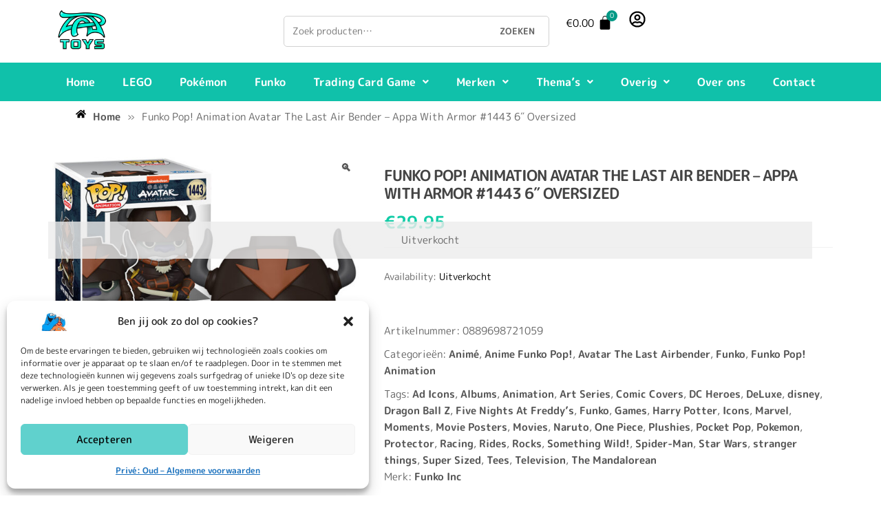

--- FILE ---
content_type: text/html; charset=UTF-8
request_url: https://zaptoys.nl/product/funko-pop-animation-avatar-the-last-air-bender-appa-with-armor-1443-6-oversized/
body_size: 32824
content:
<!DOCTYPE html>
<html lang="nl-NL">
<head>
	<meta charset="UTF-8" />
	<meta name="viewport" content="width=device-width, initial-scale=1" />
	<link rel="profile" href="http://gmpg.org/xfn/11" />
	<link rel="pingback" href="https://zaptoys.nl/xmlrpc.php" />
	<meta name='robots' content='index, follow, max-image-preview:large, max-snippet:-1, max-video-preview:-1' />

	<!-- This site is optimized with the Yoast SEO plugin v26.8 - https://yoast.com/product/yoast-seo-wordpress/ -->
	<title>Funko Pop! Animation Avatar The Last Air Bender - Appa With Armor #1443 6&quot; Oversized - Zaptoys.nl</title>
	<meta name="description" content="Funko Pop! Animation Avatar The Last Air Bender - Appa With Armor #1443 6&quot; Oversized EAN 889698721059 De leukste collectables vind je bij Zaptoys" />
	<link rel="canonical" href="https://zaptoys.nl/product/funko-pop-animation-avatar-the-last-air-bender-appa-with-armor-1443-6-oversized/" />
	<meta property="og:locale" content="nl_NL" />
	<meta property="og:type" content="article" />
	<meta property="og:title" content="Funko Pop! Animation Avatar The Last Air Bender - Appa With Armor #1443 6&quot; Oversized - Zaptoys.nl" />
	<meta property="og:description" content="Funko Pop! Animation Avatar The Last Air Bender - Appa With Armor #1443 6&quot; Oversized EAN 889698721059 De leukste collectables vind je bij Zaptoys" />
	<meta property="og:url" content="https://zaptoys.nl/product/funko-pop-animation-avatar-the-last-air-bender-appa-with-armor-1443-6-oversized/" />
	<meta property="og:site_name" content="Zaptoys.nl" />
	<meta property="article:publisher" content="https://www.facobook.com/zaptoys" />
	<meta property="article:modified_time" content="2025-12-19T15:55:22+00:00" />
	<meta property="og:image" content="https://zaptoys.nl/wp-content/uploads/2024/03/Av-appa-with-armor-1443.jpeg" />
	<meta property="og:image:width" content="800" />
	<meta property="og:image:height" content="800" />
	<meta property="og:image:type" content="image/jpeg" />
	<meta name="twitter:card" content="summary_large_image" />
	<meta name="twitter:label1" content="Geschatte leestijd" />
	<meta name="twitter:data1" content="1 minuut" />
	<script type="application/ld+json" class="yoast-schema-graph">{"@context":"https://schema.org","@graph":[{"@type":"WebPage","@id":"https://zaptoys.nl/product/funko-pop-animation-avatar-the-last-air-bender-appa-with-armor-1443-6-oversized/","url":"https://zaptoys.nl/product/funko-pop-animation-avatar-the-last-air-bender-appa-with-armor-1443-6-oversized/","name":"Funko Pop! Animation Avatar The Last Air Bender - Appa With Armor #1443 6\" Oversized - Zaptoys.nl","isPartOf":{"@id":"https://zaptoys.nl/#website"},"primaryImageOfPage":{"@id":"https://zaptoys.nl/product/funko-pop-animation-avatar-the-last-air-bender-appa-with-armor-1443-6-oversized/#primaryimage"},"image":{"@id":"https://zaptoys.nl/product/funko-pop-animation-avatar-the-last-air-bender-appa-with-armor-1443-6-oversized/#primaryimage"},"thumbnailUrl":"https://zaptoys.nl/wp-content/uploads/2024/03/Av-appa-with-armor-1443.jpeg","datePublished":"2024-03-08T16:34:12+00:00","dateModified":"2025-12-19T15:55:22+00:00","description":"Funko Pop! Animation Avatar The Last Air Bender - Appa With Armor #1443 6\" Oversized EAN 889698721059 De leukste collectables vind je bij Zaptoys","breadcrumb":{"@id":"https://zaptoys.nl/product/funko-pop-animation-avatar-the-last-air-bender-appa-with-armor-1443-6-oversized/#breadcrumb"},"inLanguage":"nl-NL","potentialAction":[{"@type":"ReadAction","target":["https://zaptoys.nl/product/funko-pop-animation-avatar-the-last-air-bender-appa-with-armor-1443-6-oversized/"]}]},{"@type":"ImageObject","inLanguage":"nl-NL","@id":"https://zaptoys.nl/product/funko-pop-animation-avatar-the-last-air-bender-appa-with-armor-1443-6-oversized/#primaryimage","url":"https://zaptoys.nl/wp-content/uploads/2024/03/Av-appa-with-armor-1443.jpeg","contentUrl":"https://zaptoys.nl/wp-content/uploads/2024/03/Av-appa-with-armor-1443.jpeg","width":800,"height":800},{"@type":"BreadcrumbList","@id":"https://zaptoys.nl/product/funko-pop-animation-avatar-the-last-air-bender-appa-with-armor-1443-6-oversized/#breadcrumb","itemListElement":[{"@type":"ListItem","position":1,"name":"Home","item":"https://zaptoys.nl/"},{"@type":"ListItem","position":2,"name":"Winkel","item":"https://zaptoys.nl/winkel/"},{"@type":"ListItem","position":3,"name":"Funko Pop! Animation Avatar The Last Air Bender &#8211; Appa With Armor #1443 6&#8243; Oversized"}]},{"@type":"WebSite","@id":"https://zaptoys.nl/#website","url":"https://zaptoys.nl/","name":"Zaptoys | Voor alle speelgoed en speelgoedwensen | LEGO | DISNEY | LOUNGEFLY | PLUCHE | FUNKO | BRICKLINK","description":"For toys and more | LEGO | DISNEY | POKÉMON | PLUCHE | FUNKO | BRICKLINK","publisher":{"@id":"https://zaptoys.nl/#organization"},"potentialAction":[{"@type":"SearchAction","target":{"@type":"EntryPoint","urlTemplate":"https://zaptoys.nl/?s={search_term_string}"},"query-input":{"@type":"PropertyValueSpecification","valueRequired":true,"valueName":"search_term_string"}}],"inLanguage":"nl-NL"},{"@type":"Organization","@id":"https://zaptoys.nl/#organization","name":"Zap Toys","url":"https://zaptoys.nl/","logo":{"@type":"ImageObject","inLanguage":"nl-NL","@id":"https://zaptoys.nl/#/schema/logo/image/","url":"https://zaptoys.nl/wp-content/uploads/2020/12/logo_zap_toys_origineel.jpeg","contentUrl":"https://zaptoys.nl/wp-content/uploads/2020/12/logo_zap_toys_origineel.jpeg","width":817,"height":689,"caption":"Zap Toys"},"image":{"@id":"https://zaptoys.nl/#/schema/logo/image/"},"sameAs":["https://www.facobook.com/zaptoys"]}]}</script>
	<!-- / Yoast SEO plugin. -->


<link rel='dns-prefetch' href='//widget.trustpilot.com' />
<link rel='dns-prefetch' href='//www.googletagmanager.com' />
<link rel='dns-prefetch' href='//fonts.googleapis.com' />
<link rel='preconnect' href='https://fonts.gstatic.com' crossorigin />
<link rel="alternate" type="application/rss+xml" title="Zaptoys.nl &raquo; feed" href="https://zaptoys.nl/feed/" />
<link rel="alternate" type="application/rss+xml" title="Zaptoys.nl &raquo; reacties feed" href="https://zaptoys.nl/comments/feed/" />
<link rel="alternate" type="application/rss+xml" title="Zaptoys.nl &raquo; Funko Pop! Animation Avatar The Last Air Bender &#8211; Appa With Armor #1443 6&#8243; Oversized reacties feed" href="https://zaptoys.nl/product/funko-pop-animation-avatar-the-last-air-bender-appa-with-armor-1443-6-oversized/feed/" />
<link rel="alternate" title="oEmbed (JSON)" type="application/json+oembed" href="https://zaptoys.nl/wp-json/oembed/1.0/embed?url=https%3A%2F%2Fzaptoys.nl%2Fproduct%2Ffunko-pop-animation-avatar-the-last-air-bender-appa-with-armor-1443-6-oversized%2F" />
<link rel="alternate" title="oEmbed (XML)" type="text/xml+oembed" href="https://zaptoys.nl/wp-json/oembed/1.0/embed?url=https%3A%2F%2Fzaptoys.nl%2Fproduct%2Ffunko-pop-animation-avatar-the-last-air-bender-appa-with-armor-1443-6-oversized%2F&#038;format=xml" />
<style id='wp-img-auto-sizes-contain-inline-css' type='text/css'>
img:is([sizes=auto i],[sizes^="auto," i]){contain-intrinsic-size:3000px 1500px}
/*# sourceURL=wp-img-auto-sizes-contain-inline-css */
</style>
<link rel='stylesheet' id='hfe-widgets-style-css' href='https://zaptoys.nl/wp-content/plugins/header-footer-elementor/inc/widgets-css/frontend.css?ver=2.8.1' type='text/css' media='all' />
<link rel='stylesheet' id='hfe-woo-product-grid-css' href='https://zaptoys.nl/wp-content/plugins/header-footer-elementor/inc/widgets-css/woo-products.css?ver=2.8.1' type='text/css' media='all' />
<style id='wp-emoji-styles-inline-css' type='text/css'>

	img.wp-smiley, img.emoji {
		display: inline !important;
		border: none !important;
		box-shadow: none !important;
		height: 1em !important;
		width: 1em !important;
		margin: 0 0.07em !important;
		vertical-align: -0.1em !important;
		background: none !important;
		padding: 0 !important;
	}
/*# sourceURL=wp-emoji-styles-inline-css */
</style>
<link rel='stylesheet' id='wp-block-library-css' href='https://zaptoys.nl/wp-includes/css/dist/block-library/style.min.css?ver=6.9' type='text/css' media='all' />
<style id='classic-theme-styles-inline-css' type='text/css'>
/*! This file is auto-generated */
.wp-block-button__link{color:#fff;background-color:#32373c;border-radius:9999px;box-shadow:none;text-decoration:none;padding:calc(.667em + 2px) calc(1.333em + 2px);font-size:1.125em}.wp-block-file__button{background:#32373c;color:#fff;text-decoration:none}
/*# sourceURL=/wp-includes/css/classic-themes.min.css */
</style>
<style id='global-styles-inline-css' type='text/css'>
:root{--wp--preset--aspect-ratio--square: 1;--wp--preset--aspect-ratio--4-3: 4/3;--wp--preset--aspect-ratio--3-4: 3/4;--wp--preset--aspect-ratio--3-2: 3/2;--wp--preset--aspect-ratio--2-3: 2/3;--wp--preset--aspect-ratio--16-9: 16/9;--wp--preset--aspect-ratio--9-16: 9/16;--wp--preset--color--black: #000000;--wp--preset--color--cyan-bluish-gray: #abb8c3;--wp--preset--color--white: #ffffff;--wp--preset--color--pale-pink: #f78da7;--wp--preset--color--vivid-red: #cf2e2e;--wp--preset--color--luminous-vivid-orange: #ff6900;--wp--preset--color--luminous-vivid-amber: #fcb900;--wp--preset--color--light-green-cyan: #7bdcb5;--wp--preset--color--vivid-green-cyan: #00d084;--wp--preset--color--pale-cyan-blue: #8ed1fc;--wp--preset--color--vivid-cyan-blue: #0693e3;--wp--preset--color--vivid-purple: #9b51e0;--wp--preset--gradient--vivid-cyan-blue-to-vivid-purple: linear-gradient(135deg,rgb(6,147,227) 0%,rgb(155,81,224) 100%);--wp--preset--gradient--light-green-cyan-to-vivid-green-cyan: linear-gradient(135deg,rgb(122,220,180) 0%,rgb(0,208,130) 100%);--wp--preset--gradient--luminous-vivid-amber-to-luminous-vivid-orange: linear-gradient(135deg,rgb(252,185,0) 0%,rgb(255,105,0) 100%);--wp--preset--gradient--luminous-vivid-orange-to-vivid-red: linear-gradient(135deg,rgb(255,105,0) 0%,rgb(207,46,46) 100%);--wp--preset--gradient--very-light-gray-to-cyan-bluish-gray: linear-gradient(135deg,rgb(238,238,238) 0%,rgb(169,184,195) 100%);--wp--preset--gradient--cool-to-warm-spectrum: linear-gradient(135deg,rgb(74,234,220) 0%,rgb(151,120,209) 20%,rgb(207,42,186) 40%,rgb(238,44,130) 60%,rgb(251,105,98) 80%,rgb(254,248,76) 100%);--wp--preset--gradient--blush-light-purple: linear-gradient(135deg,rgb(255,206,236) 0%,rgb(152,150,240) 100%);--wp--preset--gradient--blush-bordeaux: linear-gradient(135deg,rgb(254,205,165) 0%,rgb(254,45,45) 50%,rgb(107,0,62) 100%);--wp--preset--gradient--luminous-dusk: linear-gradient(135deg,rgb(255,203,112) 0%,rgb(199,81,192) 50%,rgb(65,88,208) 100%);--wp--preset--gradient--pale-ocean: linear-gradient(135deg,rgb(255,245,203) 0%,rgb(182,227,212) 50%,rgb(51,167,181) 100%);--wp--preset--gradient--electric-grass: linear-gradient(135deg,rgb(202,248,128) 0%,rgb(113,206,126) 100%);--wp--preset--gradient--midnight: linear-gradient(135deg,rgb(2,3,129) 0%,rgb(40,116,252) 100%);--wp--preset--font-size--small: 13px;--wp--preset--font-size--medium: 20px;--wp--preset--font-size--large: 36px;--wp--preset--font-size--x-large: 42px;--wp--preset--spacing--20: 0.44rem;--wp--preset--spacing--30: 0.67rem;--wp--preset--spacing--40: 1rem;--wp--preset--spacing--50: 1.5rem;--wp--preset--spacing--60: 2.25rem;--wp--preset--spacing--70: 3.38rem;--wp--preset--spacing--80: 5.06rem;--wp--preset--shadow--natural: 6px 6px 9px rgba(0, 0, 0, 0.2);--wp--preset--shadow--deep: 12px 12px 50px rgba(0, 0, 0, 0.4);--wp--preset--shadow--sharp: 6px 6px 0px rgba(0, 0, 0, 0.2);--wp--preset--shadow--outlined: 6px 6px 0px -3px rgb(255, 255, 255), 6px 6px rgb(0, 0, 0);--wp--preset--shadow--crisp: 6px 6px 0px rgb(0, 0, 0);}:where(.is-layout-flex){gap: 0.5em;}:where(.is-layout-grid){gap: 0.5em;}body .is-layout-flex{display: flex;}.is-layout-flex{flex-wrap: wrap;align-items: center;}.is-layout-flex > :is(*, div){margin: 0;}body .is-layout-grid{display: grid;}.is-layout-grid > :is(*, div){margin: 0;}:where(.wp-block-columns.is-layout-flex){gap: 2em;}:where(.wp-block-columns.is-layout-grid){gap: 2em;}:where(.wp-block-post-template.is-layout-flex){gap: 1.25em;}:where(.wp-block-post-template.is-layout-grid){gap: 1.25em;}.has-black-color{color: var(--wp--preset--color--black) !important;}.has-cyan-bluish-gray-color{color: var(--wp--preset--color--cyan-bluish-gray) !important;}.has-white-color{color: var(--wp--preset--color--white) !important;}.has-pale-pink-color{color: var(--wp--preset--color--pale-pink) !important;}.has-vivid-red-color{color: var(--wp--preset--color--vivid-red) !important;}.has-luminous-vivid-orange-color{color: var(--wp--preset--color--luminous-vivid-orange) !important;}.has-luminous-vivid-amber-color{color: var(--wp--preset--color--luminous-vivid-amber) !important;}.has-light-green-cyan-color{color: var(--wp--preset--color--light-green-cyan) !important;}.has-vivid-green-cyan-color{color: var(--wp--preset--color--vivid-green-cyan) !important;}.has-pale-cyan-blue-color{color: var(--wp--preset--color--pale-cyan-blue) !important;}.has-vivid-cyan-blue-color{color: var(--wp--preset--color--vivid-cyan-blue) !important;}.has-vivid-purple-color{color: var(--wp--preset--color--vivid-purple) !important;}.has-black-background-color{background-color: var(--wp--preset--color--black) !important;}.has-cyan-bluish-gray-background-color{background-color: var(--wp--preset--color--cyan-bluish-gray) !important;}.has-white-background-color{background-color: var(--wp--preset--color--white) !important;}.has-pale-pink-background-color{background-color: var(--wp--preset--color--pale-pink) !important;}.has-vivid-red-background-color{background-color: var(--wp--preset--color--vivid-red) !important;}.has-luminous-vivid-orange-background-color{background-color: var(--wp--preset--color--luminous-vivid-orange) !important;}.has-luminous-vivid-amber-background-color{background-color: var(--wp--preset--color--luminous-vivid-amber) !important;}.has-light-green-cyan-background-color{background-color: var(--wp--preset--color--light-green-cyan) !important;}.has-vivid-green-cyan-background-color{background-color: var(--wp--preset--color--vivid-green-cyan) !important;}.has-pale-cyan-blue-background-color{background-color: var(--wp--preset--color--pale-cyan-blue) !important;}.has-vivid-cyan-blue-background-color{background-color: var(--wp--preset--color--vivid-cyan-blue) !important;}.has-vivid-purple-background-color{background-color: var(--wp--preset--color--vivid-purple) !important;}.has-black-border-color{border-color: var(--wp--preset--color--black) !important;}.has-cyan-bluish-gray-border-color{border-color: var(--wp--preset--color--cyan-bluish-gray) !important;}.has-white-border-color{border-color: var(--wp--preset--color--white) !important;}.has-pale-pink-border-color{border-color: var(--wp--preset--color--pale-pink) !important;}.has-vivid-red-border-color{border-color: var(--wp--preset--color--vivid-red) !important;}.has-luminous-vivid-orange-border-color{border-color: var(--wp--preset--color--luminous-vivid-orange) !important;}.has-luminous-vivid-amber-border-color{border-color: var(--wp--preset--color--luminous-vivid-amber) !important;}.has-light-green-cyan-border-color{border-color: var(--wp--preset--color--light-green-cyan) !important;}.has-vivid-green-cyan-border-color{border-color: var(--wp--preset--color--vivid-green-cyan) !important;}.has-pale-cyan-blue-border-color{border-color: var(--wp--preset--color--pale-cyan-blue) !important;}.has-vivid-cyan-blue-border-color{border-color: var(--wp--preset--color--vivid-cyan-blue) !important;}.has-vivid-purple-border-color{border-color: var(--wp--preset--color--vivid-purple) !important;}.has-vivid-cyan-blue-to-vivid-purple-gradient-background{background: var(--wp--preset--gradient--vivid-cyan-blue-to-vivid-purple) !important;}.has-light-green-cyan-to-vivid-green-cyan-gradient-background{background: var(--wp--preset--gradient--light-green-cyan-to-vivid-green-cyan) !important;}.has-luminous-vivid-amber-to-luminous-vivid-orange-gradient-background{background: var(--wp--preset--gradient--luminous-vivid-amber-to-luminous-vivid-orange) !important;}.has-luminous-vivid-orange-to-vivid-red-gradient-background{background: var(--wp--preset--gradient--luminous-vivid-orange-to-vivid-red) !important;}.has-very-light-gray-to-cyan-bluish-gray-gradient-background{background: var(--wp--preset--gradient--very-light-gray-to-cyan-bluish-gray) !important;}.has-cool-to-warm-spectrum-gradient-background{background: var(--wp--preset--gradient--cool-to-warm-spectrum) !important;}.has-blush-light-purple-gradient-background{background: var(--wp--preset--gradient--blush-light-purple) !important;}.has-blush-bordeaux-gradient-background{background: var(--wp--preset--gradient--blush-bordeaux) !important;}.has-luminous-dusk-gradient-background{background: var(--wp--preset--gradient--luminous-dusk) !important;}.has-pale-ocean-gradient-background{background: var(--wp--preset--gradient--pale-ocean) !important;}.has-electric-grass-gradient-background{background: var(--wp--preset--gradient--electric-grass) !important;}.has-midnight-gradient-background{background: var(--wp--preset--gradient--midnight) !important;}.has-small-font-size{font-size: var(--wp--preset--font-size--small) !important;}.has-medium-font-size{font-size: var(--wp--preset--font-size--medium) !important;}.has-large-font-size{font-size: var(--wp--preset--font-size--large) !important;}.has-x-large-font-size{font-size: var(--wp--preset--font-size--x-large) !important;}
:where(.wp-block-post-template.is-layout-flex){gap: 1.25em;}:where(.wp-block-post-template.is-layout-grid){gap: 1.25em;}
:where(.wp-block-term-template.is-layout-flex){gap: 1.25em;}:where(.wp-block-term-template.is-layout-grid){gap: 1.25em;}
:where(.wp-block-columns.is-layout-flex){gap: 2em;}:where(.wp-block-columns.is-layout-grid){gap: 2em;}
:root :where(.wp-block-pullquote){font-size: 1.5em;line-height: 1.6;}
/*# sourceURL=global-styles-inline-css */
</style>
<link rel='stylesheet' id='contact-form-7-css' href='https://zaptoys.nl/wp-content/plugins/contact-form-7/includes/css/styles.css?ver=6.1.4' type='text/css' media='all' />
<link rel='stylesheet' id='photoswipe-css' href='https://zaptoys.nl/wp-content/plugins/woocommerce/assets/css/photoswipe/photoswipe.min.css?ver=10.4.3' type='text/css' media='all' />
<link rel='stylesheet' id='photoswipe-default-skin-css' href='https://zaptoys.nl/wp-content/plugins/woocommerce/assets/css/photoswipe/default-skin/default-skin.min.css?ver=10.4.3' type='text/css' media='all' />
<style id='woocommerce-inline-inline-css' type='text/css'>
.woocommerce form .form-row .required { visibility: visible; }
/*# sourceURL=woocommerce-inline-inline-css */
</style>
<link rel='stylesheet' id='cmplz-general-css' href='https://zaptoys.nl/wp-content/plugins/complianz-gdpr/assets/css/cookieblocker.min.css?ver=1766153111' type='text/css' media='all' />
<link rel='stylesheet' id='hfe-style-css' href='https://zaptoys.nl/wp-content/plugins/header-footer-elementor/assets/css/header-footer-elementor.css?ver=2.8.1' type='text/css' media='all' />
<link rel='stylesheet' id='elementor-frontend-css' href='https://zaptoys.nl/wp-content/plugins/elementor/assets/css/frontend.min.css?ver=3.34.1' type='text/css' media='all' />
<link rel='stylesheet' id='elementor-post-20637-css' href='https://zaptoys.nl/wp-content/uploads/elementor/css/post-20637.css?ver=1769048627' type='text/css' media='all' />
<link rel='stylesheet' id='elementor-post-20662-css' href='https://zaptoys.nl/wp-content/uploads/elementor/css/post-20662.css?ver=1769048627' type='text/css' media='all' />
<link rel='stylesheet' id='elementor-post-20688-css' href='https://zaptoys.nl/wp-content/uploads/elementor/css/post-20688.css?ver=1769048627' type='text/css' media='all' />
<link rel='stylesheet' id='brands-styles-css' href='https://zaptoys.nl/wp-content/plugins/woocommerce/assets/css/brands.css?ver=10.4.3' type='text/css' media='all' />
<link rel='stylesheet' id='bootstrap-css' href='https://zaptoys.nl/wp-content/themes/unicase/assets/css/bootstrap.min.css?ver=1.6.4.1706608810' type='text/css' media='all' />
<link rel='stylesheet' id='unicase-style-css' href='https://zaptoys.nl/wp-content/themes/unicase/style.css?ver=1.6.4.1706608810' type='text/css' media='all' />
<link rel='stylesheet' id='unicase-color-css' href='https://zaptoys.nl/wp-content/themes/unicase/assets/css/dark-green.css?ver=1.6.4.1706608810' type='text/css' media='all' />
<link rel='stylesheet' id='chld_thm_cfg_child-css' href='https://zaptoys.nl/wp-content/themes/unicase-child/style.css?ver=6.9' type='text/css' media='all' />
<link rel='stylesheet' id='font-awesome-css' href='https://zaptoys.nl/wp-content/plugins/elementor/assets/lib/font-awesome/css/font-awesome.min.css?ver=4.7.0' type='text/css' media='all' />
<link rel='stylesheet' id='animate-css' href='https://zaptoys.nl/wp-content/themes/unicase/assets/css/animate.min.css?ver=1.6.4.1706608810' type='text/css' media='all' />
<link rel='stylesheet' id='mollie-applepaydirect-css' href='https://zaptoys.nl/wp-content/plugins/mollie-payments-for-woocommerce/public/css/mollie-applepaydirect.min.css?ver=1768875014' type='text/css' media='screen' />
<link rel='stylesheet' id='hfe-elementor-icons-css' href='https://zaptoys.nl/wp-content/plugins/elementor/assets/lib/eicons/css/elementor-icons.min.css?ver=5.34.0' type='text/css' media='all' />
<link rel='stylesheet' id='hfe-icons-list-css' href='https://zaptoys.nl/wp-content/plugins/elementor/assets/css/widget-icon-list.min.css?ver=3.24.3' type='text/css' media='all' />
<link rel='stylesheet' id='hfe-social-icons-css' href='https://zaptoys.nl/wp-content/plugins/elementor/assets/css/widget-social-icons.min.css?ver=3.24.0' type='text/css' media='all' />
<link rel='stylesheet' id='hfe-social-share-icons-brands-css' href='https://zaptoys.nl/wp-content/plugins/elementor/assets/lib/font-awesome/css/brands.css?ver=5.15.3' type='text/css' media='all' />
<link rel='stylesheet' id='hfe-social-share-icons-fontawesome-css' href='https://zaptoys.nl/wp-content/plugins/elementor/assets/lib/font-awesome/css/fontawesome.css?ver=5.15.3' type='text/css' media='all' />
<link rel='stylesheet' id='hfe-nav-menu-icons-css' href='https://zaptoys.nl/wp-content/plugins/elementor/assets/lib/font-awesome/css/solid.css?ver=5.15.3' type='text/css' media='all' />
<link rel='stylesheet' id='eael-general-css' href='https://zaptoys.nl/wp-content/plugins/essential-addons-for-elementor-lite/assets/front-end/css/view/general.min.css?ver=6.5.7' type='text/css' media='all' />
<link rel="preload" as="style" href="https://fonts.googleapis.com/css?family=M%20PLUS%20Rounded%201c&#038;subset=latin&#038;display=swap&#038;ver=1737118640" /><link rel="stylesheet" href="https://fonts.googleapis.com/css?family=M%20PLUS%20Rounded%201c&#038;subset=latin&#038;display=swap&#038;ver=1737118640" media="print" onload="this.media='all'"><noscript><link rel="stylesheet" href="https://fonts.googleapis.com/css?family=M%20PLUS%20Rounded%201c&#038;subset=latin&#038;display=swap&#038;ver=1737118640" /></noscript><link rel='stylesheet' id='elementor-gf-local-mplusrounded1c-css' href='https://zaptoys.nl/wp-content/uploads/elementor/google-fonts/css/mplusrounded1c.css?ver=1743765940' type='text/css' media='all' />
<link rel='stylesheet' id='elementor-gf-local-roboto-css' href='https://zaptoys.nl/wp-content/uploads/elementor/google-fonts/css/roboto.css?ver=1743765902' type='text/css' media='all' />
<script type="text/javascript" id="tp-js-js-extra">
/* <![CDATA[ */
var trustpilot_settings = {"key":"MeTCFwSimcDgqZDy","TrustpilotScriptUrl":"https://invitejs.trustpilot.com/tp.min.js","IntegrationAppUrl":"//ecommscript-integrationapp.trustpilot.com","PreviewScriptUrl":"//ecommplugins-scripts.trustpilot.com/v2.1/js/preview.min.js","PreviewCssUrl":"//ecommplugins-scripts.trustpilot.com/v2.1/css/preview.min.css","PreviewWPCssUrl":"//ecommplugins-scripts.trustpilot.com/v2.1/css/preview_wp.css","WidgetScriptUrl":"//widget.trustpilot.com/bootstrap/v5/tp.widget.bootstrap.min.js"};
//# sourceURL=tp-js-js-extra
/* ]]> */
</script>
<script type="text/javascript" src="https://zaptoys.nl/wp-content/plugins/trustpilot-reviews/review/assets/js/headerScript.min.js?ver=1.0&#039; async=&#039;async" id="tp-js-js"></script>
<script type="text/javascript" src="//widget.trustpilot.com/bootstrap/v5/tp.widget.bootstrap.min.js?ver=1.0&#039; async=&#039;async" id="widget-bootstrap-js"></script>
<script type="text/javascript" id="trustbox-js-extra">
/* <![CDATA[ */
var trustbox_settings = {"page":"product","sku":["0889698721059","TRUSTPILOT_SKU_VALUE_17771"],"name":"Funko Pop! Animation Avatar The Last Air Bender - Appa With Armor #1443 6\" Oversized"};
var trustpilot_trustbox_settings = {"trustboxes":[{"enabled":"enabled","snippet":"[base64]","customizations":"[base64]","defaults":"[base64]","page":"landing","position":"before","corner":"top: #{Y}px; left: #{X}px;","paddingx":"0","paddingy":"0","zindex":"1000","clear":"both","xpaths":"[base64]","sku":"TRUSTPILOT_SKU_VALUE_12916,5702017424217","name":"LEGO Speed Champions 76917 2 Fast 2 Furious Nissan Skyline GT-R (R34)","widgetName":"Micro Review Count","repeatable":false,"uuid":"a3500740-4f97-3a0c-f38c-89351ebd3f04","error":null,"repeatXpath":{"xpathById":{"prefix":"","suffix":""},"xpathFromRoot":{"prefix":"","suffix":""}},"width":"100%","height":"24px","locale":"nl-NL"}]};
//# sourceURL=trustbox-js-extra
/* ]]> */
</script>
<script type="text/javascript" src="https://zaptoys.nl/wp-content/plugins/trustpilot-reviews/review/assets/js/trustBoxScript.min.js?ver=1.0&#039; async=&#039;async" id="trustbox-js"></script>
<script type="text/javascript" src="https://zaptoys.nl/wp-includes/js/jquery/jquery.min.js?ver=3.7.1" id="jquery-core-js"></script>
<script type="text/javascript" src="https://zaptoys.nl/wp-includes/js/jquery/jquery-migrate.min.js?ver=3.4.1" id="jquery-migrate-js"></script>
<script type="text/javascript" id="jquery-js-after">
/* <![CDATA[ */
!function($){"use strict";$(document).ready(function(){$(this).scrollTop()>100&&$(".hfe-scroll-to-top-wrap").removeClass("hfe-scroll-to-top-hide"),$(window).scroll(function(){$(this).scrollTop()<100?$(".hfe-scroll-to-top-wrap").fadeOut(300):$(".hfe-scroll-to-top-wrap").fadeIn(300)}),$(".hfe-scroll-to-top-wrap").on("click",function(){$("html, body").animate({scrollTop:0},300);return!1})})}(jQuery);
!function($){'use strict';$(document).ready(function(){var bar=$('.hfe-reading-progress-bar');if(!bar.length)return;$(window).on('scroll',function(){var s=$(window).scrollTop(),d=$(document).height()-$(window).height(),p=d? s/d*100:0;bar.css('width',p+'%')});});}(jQuery);
//# sourceURL=jquery-js-after
/* ]]> */
</script>
<script type="text/javascript" src="https://zaptoys.nl/wp-content/plugins/woocommerce/assets/js/jquery-blockui/jquery.blockUI.min.js?ver=2.7.0-wc.10.4.3" id="wc-jquery-blockui-js" defer="defer" data-wp-strategy="defer"></script>
<script type="text/javascript" id="wc-add-to-cart-js-extra">
/* <![CDATA[ */
var wc_add_to_cart_params = {"ajax_url":"/wp-admin/admin-ajax.php","wc_ajax_url":"/?wc-ajax=%%endpoint%%","i18n_view_cart":"Bekijk winkelwagen","cart_url":"https://zaptoys.nl/winkelmand/","is_cart":"","cart_redirect_after_add":"no"};
//# sourceURL=wc-add-to-cart-js-extra
/* ]]> */
</script>
<script type="text/javascript" src="https://zaptoys.nl/wp-content/plugins/woocommerce/assets/js/frontend/add-to-cart.min.js?ver=10.4.3" id="wc-add-to-cart-js" defer="defer" data-wp-strategy="defer"></script>
<script type="text/javascript" src="https://zaptoys.nl/wp-content/plugins/woocommerce/assets/js/zoom/jquery.zoom.min.js?ver=1.7.21-wc.10.4.3" id="wc-zoom-js" defer="defer" data-wp-strategy="defer"></script>
<script type="text/javascript" src="https://zaptoys.nl/wp-content/plugins/woocommerce/assets/js/flexslider/jquery.flexslider.min.js?ver=2.7.2-wc.10.4.3" id="wc-flexslider-js" defer="defer" data-wp-strategy="defer"></script>
<script type="text/javascript" src="https://zaptoys.nl/wp-content/plugins/woocommerce/assets/js/photoswipe/photoswipe.min.js?ver=4.1.1-wc.10.4.3" id="wc-photoswipe-js" defer="defer" data-wp-strategy="defer"></script>
<script type="text/javascript" src="https://zaptoys.nl/wp-content/plugins/woocommerce/assets/js/photoswipe/photoswipe-ui-default.min.js?ver=4.1.1-wc.10.4.3" id="wc-photoswipe-ui-default-js" defer="defer" data-wp-strategy="defer"></script>
<script type="text/javascript" id="wc-single-product-js-extra">
/* <![CDATA[ */
var wc_single_product_params = {"i18n_required_rating_text":"Selecteer een waardering","i18n_rating_options":["1 van de 5 sterren","2 van de 5 sterren","3 van de 5 sterren","4 van de 5 sterren","5 van de 5 sterren"],"i18n_product_gallery_trigger_text":"Afbeeldinggalerij in volledig scherm bekijken","review_rating_required":"yes","flexslider":{"rtl":false,"animation":"slide","smoothHeight":true,"directionNav":false,"controlNav":"thumbnails","slideshow":false,"animationSpeed":500,"animationLoop":false,"allowOneSlide":false},"zoom_enabled":"1","zoom_options":[],"photoswipe_enabled":"1","photoswipe_options":{"shareEl":false,"closeOnScroll":false,"history":false,"hideAnimationDuration":0,"showAnimationDuration":0},"flexslider_enabled":"1"};
//# sourceURL=wc-single-product-js-extra
/* ]]> */
</script>
<script type="text/javascript" src="https://zaptoys.nl/wp-content/plugins/woocommerce/assets/js/frontend/single-product.min.js?ver=10.4.3" id="wc-single-product-js" defer="defer" data-wp-strategy="defer"></script>
<script type="text/javascript" src="https://zaptoys.nl/wp-content/plugins/woocommerce/assets/js/js-cookie/js.cookie.min.js?ver=2.1.4-wc.10.4.3" id="wc-js-cookie-js" defer="defer" data-wp-strategy="defer"></script>
<script type="text/javascript" id="woocommerce-js-extra">
/* <![CDATA[ */
var woocommerce_params = {"ajax_url":"/wp-admin/admin-ajax.php","wc_ajax_url":"/?wc-ajax=%%endpoint%%","i18n_password_show":"Wachtwoord weergeven","i18n_password_hide":"Wachtwoord verbergen"};
//# sourceURL=woocommerce-js-extra
/* ]]> */
</script>
<script type="text/javascript" src="https://zaptoys.nl/wp-content/plugins/woocommerce/assets/js/frontend/woocommerce.min.js?ver=10.4.3" id="woocommerce-js" defer="defer" data-wp-strategy="defer"></script>

<!-- Google tag (gtag.js) snippet toegevoegd door Site Kit -->
<!-- Google Analytics snippet toegevoegd door Site Kit -->
<script type="text/javascript" src="https://www.googletagmanager.com/gtag/js?id=GT-573J23PF" id="google_gtagjs-js" async></script>
<script type="text/javascript" id="google_gtagjs-js-after">
/* <![CDATA[ */
window.dataLayer = window.dataLayer || [];function gtag(){dataLayer.push(arguments);}
gtag("set","linker",{"domains":["zaptoys.nl"]});
gtag("js", new Date());
gtag("set", "developer_id.dZTNiMT", true);
gtag("config", "GT-573J23PF");
//# sourceURL=google_gtagjs-js-after
/* ]]> */
</script>
<link rel="https://api.w.org/" href="https://zaptoys.nl/wp-json/" /><link rel="alternate" title="JSON" type="application/json" href="https://zaptoys.nl/wp-json/wp/v2/product/17771" /><link rel="EditURI" type="application/rsd+xml" title="RSD" href="https://zaptoys.nl/xmlrpc.php?rsd" />
<meta name="generator" content="WordPress 6.9" />
<meta name="generator" content="WooCommerce 10.4.3" />
<link rel='shortlink' href='https://zaptoys.nl/?p=17771' />
<meta name="generator" content="Redux 4.5.10" /><meta name="generator" content="Site Kit by Google 1.170.0" />			<style>.cmplz-hidden {
					display: none !important;
				}</style>	<noscript><style>.woocommerce-product-gallery{ opacity: 1 !important; }</style></noscript>
	<meta name="generator" content="Elementor 3.34.1; features: e_font_icon_svg, additional_custom_breakpoints; settings: css_print_method-external, google_font-enabled, font_display-swap">
<style type="text/css">.recentcomments a{display:inline !important;padding:0 !important;margin:0 !important;}</style>			<style>
				.e-con.e-parent:nth-of-type(n+4):not(.e-lazyloaded):not(.e-no-lazyload),
				.e-con.e-parent:nth-of-type(n+4):not(.e-lazyloaded):not(.e-no-lazyload) * {
					background-image: none !important;
				}
				@media screen and (max-height: 1024px) {
					.e-con.e-parent:nth-of-type(n+3):not(.e-lazyloaded):not(.e-no-lazyload),
					.e-con.e-parent:nth-of-type(n+3):not(.e-lazyloaded):not(.e-no-lazyload) * {
						background-image: none !important;
					}
				}
				@media screen and (max-height: 640px) {
					.e-con.e-parent:nth-of-type(n+2):not(.e-lazyloaded):not(.e-no-lazyload),
					.e-con.e-parent:nth-of-type(n+2):not(.e-lazyloaded):not(.e-no-lazyload) * {
						background-image: none !important;
					}
				}
			</style>
			<link rel="icon" href="https://zaptoys.nl/wp-content/uploads/2021/02/cropped-IMG_6014-32x32.jpg" sizes="32x32" />
<link rel="icon" href="https://zaptoys.nl/wp-content/uploads/2021/02/cropped-IMG_6014-192x192.jpg" sizes="192x192" />
<link rel="apple-touch-icon" href="https://zaptoys.nl/wp-content/uploads/2021/02/cropped-IMG_6014-180x180.jpg" />
<meta name="msapplication-TileImage" content="https://zaptoys.nl/wp-content/uploads/2021/02/cropped-IMG_6014-270x270.jpg" />
		<style type="text/css">
			.navbar .navbar-collapse .nav-outer .navbar-nav > li > a,
			.terms-and-conditions h2 {
			    font-family: M PLUS Rounded 1c;
			}

			.section-title,
	        .product h3.section-title,
	        .widget-area .widget ul.product_list_widget li a,
	        #comments h2.comments-title,
	        ol.comment-list .comment-meta,
	        .hentry .entry-header .entry-title,
	        .blog-post-author-details h5,
	        .widget-area .widget.widget_recent_reviews ul li span.reviewer,
	        .widget-area .widget.widget_wpt .inside .tab-content ul li .entry-title a{
				font-family: M PLUS Rounded 1c;
			}

			h1, .h1,
			h2, .h2,
			h3, .h3,
			h4, .h4,
			h5, .h5,
			h6, .h6{
				font-family: M PLUS Rounded 1c !important;
				font-weight:  !important;
			}

			body {
				font-family: M PLUS Rounded 1c !important;
			}

		</style>
				<style type="text/css">
					</style>
		</head>

<body class="wp-singular product-template-default single single-product postid-17771 wp-theme-unicase wp-child-theme-unicase-child theme-unicase woocommerce woocommerce-page woocommerce-no-js ehf-header ehf-footer ehf-template-unicase ehf-stylesheet-unicase-child unicase-fullwidth echo-enabled stretched woocommerce-active elementor-default elementor-kit-20637">
<div id="page" class="hfeed site">

		<header id="masthead" itemscope="itemscope" itemtype="https://schema.org/WPHeader">
			<p class="main-title bhf-hidden" itemprop="headline"><a href="https://zaptoys.nl" title="Zaptoys.nl" rel="home">Zaptoys.nl</a></p>
					<div data-elementor-type="wp-post" data-elementor-id="20662" class="elementor elementor-20662">
				<div class="elementor-element elementor-element-7831170 e-flex e-con-boxed e-con e-parent" data-id="7831170" data-element_type="container" data-settings="{&quot;background_background&quot;:&quot;classic&quot;}">
					<div class="e-con-inner">
		<div class="elementor-element elementor-element-8d790d8 e-con-full e-flex e-con e-child" data-id="8d790d8" data-element_type="container">
		<div class="elementor-element elementor-element-2c26ea6 e-con-full e-flex e-con e-child" data-id="2c26ea6" data-element_type="container">
				<div class="elementor-element elementor-element-2d44e19 elementor-widget__width-initial elementor-widget-mobile__width-initial elementor-widget elementor-widget-image" data-id="2d44e19" data-element_type="widget" data-widget_type="image.default">
				<div class="elementor-widget-container">
																<a href="https://zaptoys.nl/">
							<img fetchpriority="high" width="320" height="226" src="https://zaptoys.nl/wp-content/uploads/2024/11/Zaptoys_logo_klein_transparant.png" class="attachment-full size-full wp-image-22174" alt="" srcset="https://zaptoys.nl/wp-content/uploads/2024/11/Zaptoys_logo_klein_transparant.png 320w, https://zaptoys.nl/wp-content/uploads/2024/11/Zaptoys_logo_klein_transparant-300x212.png 300w" sizes="(max-width: 320px) 100vw, 320px" />								</a>
															</div>
				</div>
				<div class="elementor-element elementor-element-1f27fce elementor-widget-mobile__width-initial elementor-hidden-desktop elementor-hidden-tablet hfe-menu-item-space-between hfe-submenu-icon-arrow hfe-link-redirect-child elementor-widget elementor-widget-navigation-menu" data-id="1f27fce" data-element_type="widget" data-settings="{&quot;padding_horizontal_menu_item&quot;:{&quot;unit&quot;:&quot;px&quot;,&quot;size&quot;:20,&quot;sizes&quot;:[]},&quot;padding_vertical_menu_item&quot;:{&quot;unit&quot;:&quot;px&quot;,&quot;size&quot;:10,&quot;sizes&quot;:[]},&quot;padding_vertical_menu_item_mobile&quot;:{&quot;unit&quot;:&quot;px&quot;,&quot;size&quot;:12,&quot;sizes&quot;:[]},&quot;menu_top_space_mobile&quot;:{&quot;unit&quot;:&quot;px&quot;,&quot;size&quot;:40,&quot;sizes&quot;:[]},&quot;hamburger_align&quot;:&quot;center&quot;,&quot;hamburger_menu_align&quot;:&quot;space-between&quot;,&quot;width_flyout_menu_item&quot;:{&quot;unit&quot;:&quot;px&quot;,&quot;size&quot;:300,&quot;sizes&quot;:[]},&quot;width_flyout_menu_item_tablet&quot;:{&quot;unit&quot;:&quot;px&quot;,&quot;size&quot;:&quot;&quot;,&quot;sizes&quot;:[]},&quot;width_flyout_menu_item_mobile&quot;:{&quot;unit&quot;:&quot;px&quot;,&quot;size&quot;:&quot;&quot;,&quot;sizes&quot;:[]},&quot;padding_flyout_menu_item&quot;:{&quot;unit&quot;:&quot;px&quot;,&quot;size&quot;:30,&quot;sizes&quot;:[]},&quot;padding_flyout_menu_item_tablet&quot;:{&quot;unit&quot;:&quot;px&quot;,&quot;size&quot;:&quot;&quot;,&quot;sizes&quot;:[]},&quot;padding_flyout_menu_item_mobile&quot;:{&quot;unit&quot;:&quot;px&quot;,&quot;size&quot;:&quot;&quot;,&quot;sizes&quot;:[]},&quot;padding_horizontal_menu_item_tablet&quot;:{&quot;unit&quot;:&quot;px&quot;,&quot;size&quot;:&quot;&quot;,&quot;sizes&quot;:[]},&quot;padding_horizontal_menu_item_mobile&quot;:{&quot;unit&quot;:&quot;px&quot;,&quot;size&quot;:&quot;&quot;,&quot;sizes&quot;:[]},&quot;padding_vertical_menu_item_tablet&quot;:{&quot;unit&quot;:&quot;px&quot;,&quot;size&quot;:&quot;&quot;,&quot;sizes&quot;:[]},&quot;menu_space_between&quot;:{&quot;unit&quot;:&quot;px&quot;,&quot;size&quot;:&quot;&quot;,&quot;sizes&quot;:[]},&quot;menu_space_between_tablet&quot;:{&quot;unit&quot;:&quot;px&quot;,&quot;size&quot;:&quot;&quot;,&quot;sizes&quot;:[]},&quot;menu_space_between_mobile&quot;:{&quot;unit&quot;:&quot;px&quot;,&quot;size&quot;:&quot;&quot;,&quot;sizes&quot;:[]},&quot;menu_top_space&quot;:{&quot;unit&quot;:&quot;px&quot;,&quot;size&quot;:&quot;&quot;,&quot;sizes&quot;:[]},&quot;menu_top_space_tablet&quot;:{&quot;unit&quot;:&quot;px&quot;,&quot;size&quot;:&quot;&quot;,&quot;sizes&quot;:[]},&quot;dropdown_border_radius&quot;:{&quot;unit&quot;:&quot;px&quot;,&quot;top&quot;:&quot;&quot;,&quot;right&quot;:&quot;&quot;,&quot;bottom&quot;:&quot;&quot;,&quot;left&quot;:&quot;&quot;,&quot;isLinked&quot;:true},&quot;dropdown_border_radius_tablet&quot;:{&quot;unit&quot;:&quot;px&quot;,&quot;top&quot;:&quot;&quot;,&quot;right&quot;:&quot;&quot;,&quot;bottom&quot;:&quot;&quot;,&quot;left&quot;:&quot;&quot;,&quot;isLinked&quot;:true},&quot;dropdown_border_radius_mobile&quot;:{&quot;unit&quot;:&quot;px&quot;,&quot;top&quot;:&quot;&quot;,&quot;right&quot;:&quot;&quot;,&quot;bottom&quot;:&quot;&quot;,&quot;left&quot;:&quot;&quot;,&quot;isLinked&quot;:true},&quot;padding_horizontal_dropdown_item&quot;:{&quot;unit&quot;:&quot;px&quot;,&quot;size&quot;:&quot;&quot;,&quot;sizes&quot;:[]},&quot;padding_horizontal_dropdown_item_tablet&quot;:{&quot;unit&quot;:&quot;px&quot;,&quot;size&quot;:&quot;&quot;,&quot;sizes&quot;:[]},&quot;padding_horizontal_dropdown_item_mobile&quot;:{&quot;unit&quot;:&quot;px&quot;,&quot;size&quot;:&quot;&quot;,&quot;sizes&quot;:[]},&quot;padding_vertical_dropdown_item&quot;:{&quot;unit&quot;:&quot;px&quot;,&quot;size&quot;:15,&quot;sizes&quot;:[]},&quot;padding_vertical_dropdown_item_tablet&quot;:{&quot;unit&quot;:&quot;px&quot;,&quot;size&quot;:&quot;&quot;,&quot;sizes&quot;:[]},&quot;padding_vertical_dropdown_item_mobile&quot;:{&quot;unit&quot;:&quot;px&quot;,&quot;size&quot;:&quot;&quot;,&quot;sizes&quot;:[]},&quot;toggle_size&quot;:{&quot;unit&quot;:&quot;px&quot;,&quot;size&quot;:&quot;&quot;,&quot;sizes&quot;:[]},&quot;toggle_size_tablet&quot;:{&quot;unit&quot;:&quot;px&quot;,&quot;size&quot;:&quot;&quot;,&quot;sizes&quot;:[]},&quot;toggle_size_mobile&quot;:{&quot;unit&quot;:&quot;px&quot;,&quot;size&quot;:&quot;&quot;,&quot;sizes&quot;:[]},&quot;toggle_border_width&quot;:{&quot;unit&quot;:&quot;px&quot;,&quot;size&quot;:&quot;&quot;,&quot;sizes&quot;:[]},&quot;toggle_border_width_tablet&quot;:{&quot;unit&quot;:&quot;px&quot;,&quot;size&quot;:&quot;&quot;,&quot;sizes&quot;:[]},&quot;toggle_border_width_mobile&quot;:{&quot;unit&quot;:&quot;px&quot;,&quot;size&quot;:&quot;&quot;,&quot;sizes&quot;:[]},&quot;toggle_border_radius&quot;:{&quot;unit&quot;:&quot;px&quot;,&quot;size&quot;:&quot;&quot;,&quot;sizes&quot;:[]},&quot;toggle_border_radius_tablet&quot;:{&quot;unit&quot;:&quot;px&quot;,&quot;size&quot;:&quot;&quot;,&quot;sizes&quot;:[]},&quot;toggle_border_radius_mobile&quot;:{&quot;unit&quot;:&quot;px&quot;,&quot;size&quot;:&quot;&quot;,&quot;sizes&quot;:[]},&quot;close_flyout_size&quot;:{&quot;unit&quot;:&quot;px&quot;,&quot;size&quot;:&quot;&quot;,&quot;sizes&quot;:[]},&quot;close_flyout_size_tablet&quot;:{&quot;unit&quot;:&quot;px&quot;,&quot;size&quot;:&quot;&quot;,&quot;sizes&quot;:[]},&quot;close_flyout_size_mobile&quot;:{&quot;unit&quot;:&quot;px&quot;,&quot;size&quot;:&quot;&quot;,&quot;sizes&quot;:[]}}" data-widget_type="navigation-menu.default">
				<div class="elementor-widget-container">
								<div class="hfe-nav-menu__toggle elementor-clickable hfe-flyout-trigger" tabindex="0" role="button" aria-label="Menu toggle">
					<div class="hfe-nav-menu-icon">
						<svg aria-hidden="true" tabindex="0" class="e-font-icon-svg e-fas-align-justify" viewBox="0 0 448 512" xmlns="http://www.w3.org/2000/svg"><path d="M432 416H16a16 16 0 0 0-16 16v32a16 16 0 0 0 16 16h416a16 16 0 0 0 16-16v-32a16 16 0 0 0-16-16zm0-128H16a16 16 0 0 0-16 16v32a16 16 0 0 0 16 16h416a16 16 0 0 0 16-16v-32a16 16 0 0 0-16-16zm0-128H16a16 16 0 0 0-16 16v32a16 16 0 0 0 16 16h416a16 16 0 0 0 16-16v-32a16 16 0 0 0-16-16zm0-128H16A16 16 0 0 0 0 48v32a16 16 0 0 0 16 16h416a16 16 0 0 0 16-16V48a16 16 0 0 0-16-16z"></path></svg>					</div>
				</div>
			<div class="hfe-flyout-wrapper" >
				<div class="hfe-flyout-overlay elementor-clickable"></div>
				<div class="hfe-flyout-container">
					<div id="hfe-flyout-content-id-1f27fce" class="hfe-side hfe-flyout-right hfe-flyout-open" data-layout="right" data-flyout-type="normal">
						<div class="hfe-flyout-content push">
							<nav itemscope="itemscope" itemtype="https://schema.org/SiteNavigationElement">
								<ul id="menu-1-1f27fce" class="hfe-nav-menu"><li id="menu-item-22369" itemprop="name" class="menu-item menu-item-type-custom menu-item-object-custom parent hfe-creative-menu"><a href="/" itemprop="url" class = "hfe-menu-item">Home</a></li>
<li id="menu-item-22370" itemprop="name" class="menu-item menu-item-type-custom menu-item-object-custom parent hfe-creative-menu"><a href="https://zaptoys.nl/product-categorie/lego/" itemprop="url" class = "hfe-menu-item">LEGO</a></li>
<li id="menu-item-22371" itemprop="name" class="menu-item menu-item-type-custom menu-item-object-custom parent hfe-creative-menu"><a href="https://zaptoys.nl/product-categorie/pokemon" itemprop="url" class = "hfe-menu-item">Pokemon</a></li>
<li id="menu-item-22372" itemprop="name" class="menu-item menu-item-type-custom menu-item-object-custom parent hfe-creative-menu"><a href="https://zaptoys.nl/product-categorie/funko" itemprop="url" class = "hfe-menu-item">Funko</a></li>
<li id="menu-item-22942" itemprop="name" class="menu-item menu-item-type-custom menu-item-object-custom menu-item-has-children parent hfe-has-submenu hfe-creative-menu"><div class="hfe-has-submenu-container" tabindex="0" role="button" aria-haspopup="true" aria-expanded="false"><a itemprop="url" class = "hfe-menu-item">Trading Card Game<span class='hfe-menu-toggle sub-arrow hfe-menu-child-0'><i class='fa'></i></span></a></div>
<ul class="sub-menu">
	<li id="menu-item-28090" itemprop="name" class="menu-item menu-item-type-custom menu-item-object-custom hfe-creative-menu"><a href="https://zaptoys.nl/product-categorie/tcg/pre-order/" itemprop="url" class = "hfe-sub-menu-item">Pre-Order</a></li>
	<li id="menu-item-22943" itemprop="name" class="menu-item menu-item-type-custom menu-item-object-custom hfe-creative-menu"><a href="https://zaptoys.nl/product-categorie/pokemon/pokemon-trading-card-game/" itemprop="url" class = "hfe-sub-menu-item">Pokemon TCG</a></li>
	<li id="menu-item-28091" itemprop="name" class="menu-item menu-item-type-custom menu-item-object-custom hfe-creative-menu"><a href="https://zaptoys.nl/product-categorie/pokemon/pokemon-tcg-japans/" itemprop="url" class = "hfe-sub-menu-item">Pokémon TCG Japans</a></li>
	<li id="menu-item-28092" itemprop="name" class="menu-item menu-item-type-custom menu-item-object-custom hfe-creative-menu"><a href="https://zaptoys.nl/product-categorie/pokemon/pokemon-tcg-simplified-chinese/" itemprop="url" class = "hfe-sub-menu-item">Pokémon TCG Simplified Chinese</a></li>
	<li id="menu-item-22944" itemprop="name" class="menu-item menu-item-type-custom menu-item-object-custom hfe-creative-menu"><a href="https://zaptoys.nl/product-categorie/disney/lorcana-tcg/" itemprop="url" class = "hfe-sub-menu-item">Lorcana TCG</a></li>
	<li id="menu-item-22947" itemprop="name" class="menu-item menu-item-type-custom menu-item-object-custom hfe-creative-menu"><a href="https://zaptoys.nl/product-categorie/anime/one-piece-tcg/" itemprop="url" class = "hfe-sub-menu-item">One Piece TCG</a></li>
	<li id="menu-item-28093" itemprop="name" class="menu-item menu-item-type-custom menu-item-object-custom hfe-creative-menu"><a href="https://zaptoys.nl/product-categorie/starwars/star-wars-tcg/" itemprop="url" class = "hfe-sub-menu-item">Star Wars TCG</a></li>
	<li id="menu-item-28094" itemprop="name" class="menu-item menu-item-type-custom menu-item-object-custom hfe-creative-menu"><a href="https://zaptoys.nl/product-categorie/anime/dragon-ball-scg/" itemprop="url" class = "hfe-sub-menu-item">Dragon Ball SCG</a></li>
	<li id="menu-item-28095" itemprop="name" class="menu-item menu-item-type-custom menu-item-object-custom hfe-creative-menu"><a href="https://zaptoys.nl/product-categorie/magic-the-gathering/" itemprop="url" class = "hfe-sub-menu-item">Magic The Gathering</a></li>
	<li id="menu-item-28096" itemprop="name" class="menu-item menu-item-type-custom menu-item-object-custom hfe-creative-menu"><a href="https://zaptoys.nl/product-categorie/yu-gi-oh-tcg/" itemprop="url" class = "hfe-sub-menu-item">Yu-Gi-Oh TCG</a></li>
	<li id="menu-item-28097" itemprop="name" class="menu-item menu-item-type-custom menu-item-object-custom hfe-creative-menu"><a href="https://zaptoys.nl/product-categorie/panini/" itemprop="url" class = "hfe-sub-menu-item">Panini</a></li>
	<li id="menu-item-28098" itemprop="name" class="menu-item menu-item-type-custom menu-item-object-custom hfe-creative-menu"><a href="https://zaptoys.nl/product-categorie/pokemon/ultra-pro/" itemprop="url" class = "hfe-sub-menu-item">Ultra Pro</a></li>
	<li id="menu-item-24158" itemprop="name" class="menu-item menu-item-type-custom menu-item-object-custom hfe-creative-menu"><a href="https://zaptoys.nl/product-categorie/pokemon/nemesis-ex/" itemprop="url" class = "hfe-sub-menu-item">Nemesis EX</a></li>
	<li id="menu-item-28100" itemprop="name" class="menu-item menu-item-type-custom menu-item-object-custom hfe-creative-menu"><a href="https://zaptoys.nl/product-categorie/pokemon/cardstacks/" itemprop="url" class = "hfe-sub-menu-item">Cardstacks</a></li>
	<li id="menu-item-28101" itemprop="name" class="menu-item menu-item-type-custom menu-item-object-custom hfe-creative-menu"><a href="https://zaptoys.nl/product-categorie/pokemon/the-acrylic-box/" itemprop="url" class = "hfe-sub-menu-item">The Acrylic Box</a></li>
	<li id="menu-item-28102" itemprop="name" class="menu-item menu-item-type-custom menu-item-object-custom hfe-creative-menu"><a href="https://zaptoys.nl/product-categorie/pokemon/ultimate-guard/" itemprop="url" class = "hfe-sub-menu-item">Ultimate Guard</a></li>
	<li id="menu-item-28103" itemprop="name" class="menu-item menu-item-type-custom menu-item-object-custom hfe-creative-menu"><a href="https://zaptoys.nl/product-categorie/pokemon/becket-shield/" itemprop="url" class = "hfe-sub-menu-item">Becket Shield</a></li>
</ul>
</li>
<li id="menu-item-22405" itemprop="name" class="menu-item menu-item-type-custom menu-item-object-custom menu-item-has-children parent hfe-has-submenu hfe-creative-menu"><div class="hfe-has-submenu-container" tabindex="0" role="button" aria-haspopup="true" aria-expanded="false"><a itemprop="url" class = "hfe-menu-item">Merken<span class='hfe-menu-toggle sub-arrow hfe-menu-child-0'><i class='fa'></i></span></a></div>
<ul class="sub-menu">
	<li id="menu-item-22379" itemprop="name" class="menu-item menu-item-type-custom menu-item-object-custom hfe-creative-menu"><a href="https://zaptoys.nl/product-categorie/carrera/" itemprop="url" class = "hfe-sub-menu-item">Carrera</a></li>
	<li id="menu-item-22382" itemprop="name" class="menu-item menu-item-type-custom menu-item-object-custom hfe-creative-menu"><a href="https://zaptoys.nl/product-categorie/disney/" itemprop="url" class = "hfe-sub-menu-item">Disney</a></li>
	<li id="menu-item-22380" itemprop="name" class="menu-item menu-item-type-custom menu-item-object-custom hfe-creative-menu"><a href="https://zaptoys.nl/product-categorie/exquisite-gaming/" itemprop="url" class = "hfe-sub-menu-item">Exquisite gaming</a></li>
	<li id="menu-item-22383" itemprop="name" class="menu-item menu-item-type-custom menu-item-object-custom hfe-creative-menu"><a href="https://zaptoys.nl/product-categorie/hotwheels/" itemprop="url" class = "hfe-sub-menu-item">Hot Wheels</a></li>
	<li id="menu-item-22706" itemprop="name" class="menu-item menu-item-type-custom menu-item-object-custom hfe-creative-menu"><a href="https://zaptoys.nl/product-categorie/majorette/" itemprop="url" class = "hfe-sub-menu-item">Majorette</a></li>
	<li id="menu-item-22381" itemprop="name" class="menu-item menu-item-type-custom menu-item-object-custom hfe-creative-menu"><a href="https://zaptoys.nl/product-categorie/mattel-mega-bloks/" itemprop="url" class = "hfe-sub-menu-item">Mega Bloks</a></li>
	<li id="menu-item-24571" itemprop="name" class="menu-item menu-item-type-custom menu-item-object-custom hfe-creative-menu"><a href="https://zaptoys.nl/product-categorie/monogram-international-inc/" itemprop="url" class = "hfe-sub-menu-item">Monogram Int. Inc</a></li>
</ul>
</li>
<li id="menu-item-22406" itemprop="name" class="menu-item menu-item-type-custom menu-item-object-custom menu-item-has-children parent hfe-has-submenu hfe-creative-menu"><div class="hfe-has-submenu-container" tabindex="0" role="button" aria-haspopup="true" aria-expanded="false"><a itemprop="url" class = "hfe-menu-item">Thema&#8217;s<span class='hfe-menu-toggle sub-arrow hfe-menu-child-0'><i class='fa'></i></span></a></div>
<ul class="sub-menu">
	<li id="menu-item-22378" itemprop="name" class="menu-item menu-item-type-custom menu-item-object-custom hfe-creative-menu"><a href="https://zaptoys.nl/product-categorie/anime/" itemprop="url" class = "hfe-sub-menu-item">Anime</a></li>
	<li id="menu-item-22409" itemprop="name" class="menu-item menu-item-type-custom menu-item-object-custom hfe-creative-menu"><a href="https://zaptoys.nl/product-categorie/dc-heroes/" itemprop="url" class = "hfe-sub-menu-item">DC Comics</a></li>
	<li id="menu-item-22410" itemprop="name" class="menu-item menu-item-type-custom menu-item-object-custom hfe-creative-menu"><a href="https://zaptoys.nl/product-categorie/marvel-2/" itemprop="url" class = "hfe-sub-menu-item">Marvel</a></li>
	<li id="menu-item-22411" itemprop="name" class="menu-item menu-item-type-custom menu-item-object-custom hfe-creative-menu"><a href="https://zaptoys.nl/product-categorie/harry-potter/" itemprop="url" class = "hfe-sub-menu-item">Harry Potter</a></li>
	<li id="menu-item-22412" itemprop="name" class="menu-item menu-item-type-custom menu-item-object-custom hfe-creative-menu"><a href="https://zaptoys.nl/product-categorie/starwars/" itemprop="url" class = "hfe-sub-menu-item">Star Wars</a></li>
	<li id="menu-item-22413" itemprop="name" class="menu-item menu-item-type-custom menu-item-object-custom hfe-creative-menu"><a href="https://zaptoys.nl/product-categorie/five-nights-at-freddys/" itemprop="url" class = "hfe-sub-menu-item">Five Nights At Freddy&#8217;s</a></li>
	<li id="menu-item-22373" itemprop="name" class="menu-item menu-item-type-custom menu-item-object-custom hfe-creative-menu"><a href="https://zaptoys.nl/product-categorie/pluche/" itemprop="url" class = "hfe-sub-menu-item">Pluche</a></li>
	<li id="menu-item-22384" itemprop="name" class="menu-item menu-item-type-custom menu-item-object-custom hfe-creative-menu"><a href="https://zaptoys.nl/product-categorie/magneten/" itemprop="url" class = "hfe-sub-menu-item">Magneten</a></li>
	<li id="menu-item-22385" itemprop="name" class="menu-item menu-item-type-custom menu-item-object-custom hfe-creative-menu"><a href="https://zaptoys.nl/product-categorie/spaarpot/" itemprop="url" class = "hfe-sub-menu-item">Spaarpotten</a></li>
</ul>
</li>
<li id="menu-item-22375" itemprop="name" class="menu-item menu-item-type-custom menu-item-object-custom menu-item-has-children parent hfe-has-submenu hfe-creative-menu"><div class="hfe-has-submenu-container" tabindex="0" role="button" aria-haspopup="true" aria-expanded="false"><a itemprop="url" class = "hfe-menu-item">Overig<span class='hfe-menu-toggle sub-arrow hfe-menu-child-0'><i class='fa'></i></span></a></div>
<ul class="sub-menu">
	<li id="menu-item-22376" itemprop="name" class="menu-item menu-item-type-custom menu-item-object-custom hfe-creative-menu"><a href="https://zaptoys.eu" itemprop="url" class = "hfe-sub-menu-item">Bricks &#038; Minifigs</a></li>
	<li id="menu-item-22377" itemprop="name" class="menu-item menu-item-type-custom menu-item-object-custom hfe-creative-menu"><a href="https://www.cardmarket.com/en/Pokemon/Users/Zaptoys" itemprop="url" class = "hfe-sub-menu-item">TCG losse kaarten</a></li>
</ul>
</li>
<li id="menu-item-22366" itemprop="name" class="menu-item menu-item-type-post_type menu-item-object-page parent hfe-creative-menu"><a href="https://zaptoys.nl/over-ons/" itemprop="url" class = "hfe-menu-item">Over ons</a></li>
<li id="menu-item-22365" itemprop="name" class="menu-item menu-item-type-post_type menu-item-object-page parent hfe-creative-menu"><a href="https://zaptoys.nl/contact/" itemprop="url" class = "hfe-menu-item">Contact</a></li>
<li id="menu-item-22367" itemprop="name" class="menu-item menu-item-type-post_type menu-item-object-page parent hfe-creative-menu"><a href="https://zaptoys.nl/winkelmand/" itemprop="url" class = "hfe-menu-item">Winkelmand</a></li>
<li id="menu-item-22368" itemprop="name" class="menu-item menu-item-type-post_type menu-item-object-page parent hfe-creative-menu"><a href="https://zaptoys.nl/mijn-account/" itemprop="url" class = "hfe-menu-item">Mijn account</a></li>
</ul>							</nav>
							<div class="elementor-clickable hfe-flyout-close" tabindex="0">
								<svg aria-hidden="true" tabindex="0" class="e-font-icon-svg e-far-times-circle" viewBox="0 0 512 512" xmlns="http://www.w3.org/2000/svg"><path d="M256 8C119 8 8 119 8 256s111 248 248 248 248-111 248-248S393 8 256 8zm0 448c-110.5 0-200-89.5-200-200S145.5 56 256 56s200 89.5 200 200-89.5 200-200 200zm101.8-262.2L295.6 256l62.2 62.2c4.7 4.7 4.7 12.3 0 17l-22.6 22.6c-4.7 4.7-12.3 4.7-17 0L256 295.6l-62.2 62.2c-4.7 4.7-12.3 4.7-17 0l-22.6-22.6c-4.7-4.7-4.7-12.3 0-17l62.2-62.2-62.2-62.2c-4.7-4.7-4.7-12.3 0-17l22.6-22.6c4.7-4.7 12.3-4.7 17 0l62.2 62.2 62.2-62.2c4.7-4.7 12.3-4.7 17 0l22.6 22.6c4.7 4.7 4.7 12.3 0 17z"></path></svg>							</div>
						</div>
					</div>
				</div>
			</div>
							</div>
				</div>
				</div>
				<div class="elementor-element elementor-element-2919b64 elementor-widget-tablet__width-initial HeaderSearchBar elementor-widget elementor-widget-wp-widget-woocommerce_product_search" data-id="2919b64" data-element_type="widget" data-widget_type="wp-widget-woocommerce_product_search.default">
				<div class="elementor-widget-container">
					<form role="search" method="get" class="woocommerce-product-search" action="https://zaptoys.nl/">
	<label class="screen-reader-text" for="woocommerce-product-search-field-0">Zoeken naar:</label>
	<input type="search" id="woocommerce-product-search-field-0" class="search-field" placeholder="Zoek producten&hellip;" value="" name="s" />
	<button type="submit" value="Zoeken" class="">Zoeken</button>
	<input type="hidden" name="post_type" value="product" />
</form>
				</div>
				</div>
		<div class="elementor-element elementor-element-2cb50dd e-con-full elementor-hidden-mobile e-flex e-con e-child" data-id="2cb50dd" data-element_type="container">
				<div class="elementor-element elementor-element-5ed7793 toggle-icon--bag-solid elementor-align-center hfe-menu-cart--items-indicator-bubble hfe-menu-cart--show-subtotal-yes elementor-widget elementor-widget-hfe-cart" data-id="5ed7793" data-element_type="widget" data-settings="{&quot;align&quot;:&quot;center&quot;,&quot;toggle_button_padding&quot;:{&quot;unit&quot;:&quot;px&quot;,&quot;top&quot;:&quot;&quot;,&quot;right&quot;:&quot;&quot;,&quot;bottom&quot;:&quot;&quot;,&quot;left&quot;:&quot;&quot;,&quot;isLinked&quot;:true},&quot;toggle_button_padding_tablet&quot;:{&quot;unit&quot;:&quot;px&quot;,&quot;top&quot;:&quot;&quot;,&quot;right&quot;:&quot;&quot;,&quot;bottom&quot;:&quot;&quot;,&quot;left&quot;:&quot;&quot;,&quot;isLinked&quot;:true},&quot;toggle_button_padding_mobile&quot;:{&quot;unit&quot;:&quot;px&quot;,&quot;top&quot;:&quot;&quot;,&quot;right&quot;:&quot;&quot;,&quot;bottom&quot;:&quot;&quot;,&quot;left&quot;:&quot;&quot;,&quot;isLinked&quot;:true}}" data-widget_type="hfe-cart.default">
				<div class="elementor-widget-container">
					
		<div class="hfe-masthead-custom-menu-items woocommerce-custom-menu-item">
			<div id="hfe-site-header-cart" class="hfe-site-header-cart hfe-menu-cart-with-border">
				<div class="hfe-site-header-cart-li current-menu-item">
									<div class="hfe-menu-cart__toggle hfe-button-wrapper elementor-widget-button">
						<a id="hfe-menu-cart__toggle_button" href="https://zaptoys.nl/winkelmand/" class="elementor-button hfe-cart-container" aria-label="Winkelwagen">
															<span class="elementor-button-text hfe-subtotal">
									<span class="woocommerce-Price-amount amount"><span class="woocommerce-Price-currencySymbol">&euro;</span>0.00</span>								</span>
														<span class="elementor-button-icon" data-counter="0">
								<i class="eicon" aria-hidden="true"></i>
							</span>
						</a>	
					</div>
				            
				</div>
			</div>
		</div> 
						</div>
				</div>
				<div class="elementor-element elementor-element-cc16eec elementor-view-default elementor-widget elementor-widget-icon" data-id="cc16eec" data-element_type="widget" data-widget_type="icon.default">
				<div class="elementor-widget-container">
							<div class="elementor-icon-wrapper">
			<a class="elementor-icon" href="https://zaptoys.nl/woocommerce-pages/my-account/">
			<svg aria-hidden="true" class="e-font-icon-svg e-far-user-circle" viewBox="0 0 496 512" xmlns="http://www.w3.org/2000/svg"><path d="M248 104c-53 0-96 43-96 96s43 96 96 96 96-43 96-96-43-96-96-96zm0 144c-26.5 0-48-21.5-48-48s21.5-48 48-48 48 21.5 48 48-21.5 48-48 48zm0-240C111 8 0 119 0 256s111 248 248 248 248-111 248-248S385 8 248 8zm0 448c-49.7 0-95.1-18.3-130.1-48.4 14.9-23 40.4-38.6 69.6-39.5 20.8 6.4 40.6 9.6 60.5 9.6s39.7-3.1 60.5-9.6c29.2 1 54.7 16.5 69.6 39.5-35 30.1-80.4 48.4-130.1 48.4zm162.7-84.1c-24.4-31.4-62.1-51.9-105.1-51.9-10.2 0-26 9.6-57.6 9.6-31.5 0-47.4-9.6-57.6-9.6-42.9 0-80.6 20.5-105.1 51.9C61.9 339.2 48 299.2 48 256c0-110.3 89.7-200 200-200s200 89.7 200 200c0 43.2-13.9 83.2-37.3 115.9z"></path></svg>			</a>
		</div>
						</div>
				</div>
				</div>
				</div>
					</div>
				</div>
		<div class="elementor-element elementor-element-3a2c7d2 elementor-hidden-mobile e-flex e-con-boxed e-con e-parent" data-id="3a2c7d2" data-element_type="container" data-settings="{&quot;background_background&quot;:&quot;classic&quot;}">
					<div class="e-con-inner">
		<div class="elementor-element elementor-element-1cab5e4 e-con-full e-flex e-con e-child" data-id="1cab5e4" data-element_type="container">
				<div class="elementor-element elementor-element-01cb535 hfe-nav-menu__align-center hfe-nav-menu__breakpoint-mobile hfe-submenu-icon-arrow hfe-submenu-animation-none hfe-link-redirect-child elementor-widget elementor-widget-navigation-menu" data-id="01cb535" data-element_type="widget" data-settings="{&quot;padding_horizontal_menu_item&quot;:{&quot;unit&quot;:&quot;px&quot;,&quot;size&quot;:20,&quot;sizes&quot;:[]},&quot;padding_vertical_menu_item&quot;:{&quot;unit&quot;:&quot;px&quot;,&quot;size&quot;:10,&quot;sizes&quot;:[]},&quot;distance_from_menu&quot;:{&quot;unit&quot;:&quot;px&quot;,&quot;size&quot;:10,&quot;sizes&quot;:[]},&quot;dropdown_border_radius&quot;:{&quot;unit&quot;:&quot;px&quot;,&quot;top&quot;:&quot;0&quot;,&quot;right&quot;:&quot;0&quot;,&quot;bottom&quot;:&quot;5&quot;,&quot;left&quot;:&quot;5&quot;,&quot;isLinked&quot;:false},&quot;padding_horizontal_menu_item_tablet&quot;:{&quot;unit&quot;:&quot;px&quot;,&quot;size&quot;:&quot;&quot;,&quot;sizes&quot;:[]},&quot;padding_horizontal_menu_item_mobile&quot;:{&quot;unit&quot;:&quot;px&quot;,&quot;size&quot;:&quot;&quot;,&quot;sizes&quot;:[]},&quot;padding_vertical_menu_item_tablet&quot;:{&quot;unit&quot;:&quot;px&quot;,&quot;size&quot;:&quot;&quot;,&quot;sizes&quot;:[]},&quot;padding_vertical_menu_item_mobile&quot;:{&quot;unit&quot;:&quot;px&quot;,&quot;size&quot;:&quot;&quot;,&quot;sizes&quot;:[]},&quot;menu_space_between&quot;:{&quot;unit&quot;:&quot;px&quot;,&quot;size&quot;:&quot;&quot;,&quot;sizes&quot;:[]},&quot;menu_space_between_tablet&quot;:{&quot;unit&quot;:&quot;px&quot;,&quot;size&quot;:&quot;&quot;,&quot;sizes&quot;:[]},&quot;menu_space_between_mobile&quot;:{&quot;unit&quot;:&quot;px&quot;,&quot;size&quot;:&quot;&quot;,&quot;sizes&quot;:[]},&quot;menu_row_space&quot;:{&quot;unit&quot;:&quot;px&quot;,&quot;size&quot;:&quot;&quot;,&quot;sizes&quot;:[]},&quot;menu_row_space_tablet&quot;:{&quot;unit&quot;:&quot;px&quot;,&quot;size&quot;:&quot;&quot;,&quot;sizes&quot;:[]},&quot;menu_row_space_mobile&quot;:{&quot;unit&quot;:&quot;px&quot;,&quot;size&quot;:&quot;&quot;,&quot;sizes&quot;:[]},&quot;dropdown_border_radius_tablet&quot;:{&quot;unit&quot;:&quot;px&quot;,&quot;top&quot;:&quot;&quot;,&quot;right&quot;:&quot;&quot;,&quot;bottom&quot;:&quot;&quot;,&quot;left&quot;:&quot;&quot;,&quot;isLinked&quot;:true},&quot;dropdown_border_radius_mobile&quot;:{&quot;unit&quot;:&quot;px&quot;,&quot;top&quot;:&quot;&quot;,&quot;right&quot;:&quot;&quot;,&quot;bottom&quot;:&quot;&quot;,&quot;left&quot;:&quot;&quot;,&quot;isLinked&quot;:true},&quot;width_dropdown_item&quot;:{&quot;unit&quot;:&quot;px&quot;,&quot;size&quot;:&quot;220&quot;,&quot;sizes&quot;:[]},&quot;width_dropdown_item_tablet&quot;:{&quot;unit&quot;:&quot;px&quot;,&quot;size&quot;:&quot;&quot;,&quot;sizes&quot;:[]},&quot;width_dropdown_item_mobile&quot;:{&quot;unit&quot;:&quot;px&quot;,&quot;size&quot;:&quot;&quot;,&quot;sizes&quot;:[]},&quot;padding_horizontal_dropdown_item&quot;:{&quot;unit&quot;:&quot;px&quot;,&quot;size&quot;:&quot;&quot;,&quot;sizes&quot;:[]},&quot;padding_horizontal_dropdown_item_tablet&quot;:{&quot;unit&quot;:&quot;px&quot;,&quot;size&quot;:&quot;&quot;,&quot;sizes&quot;:[]},&quot;padding_horizontal_dropdown_item_mobile&quot;:{&quot;unit&quot;:&quot;px&quot;,&quot;size&quot;:&quot;&quot;,&quot;sizes&quot;:[]},&quot;padding_vertical_dropdown_item&quot;:{&quot;unit&quot;:&quot;px&quot;,&quot;size&quot;:15,&quot;sizes&quot;:[]},&quot;padding_vertical_dropdown_item_tablet&quot;:{&quot;unit&quot;:&quot;px&quot;,&quot;size&quot;:&quot;&quot;,&quot;sizes&quot;:[]},&quot;padding_vertical_dropdown_item_mobile&quot;:{&quot;unit&quot;:&quot;px&quot;,&quot;size&quot;:&quot;&quot;,&quot;sizes&quot;:[]},&quot;distance_from_menu_tablet&quot;:{&quot;unit&quot;:&quot;px&quot;,&quot;size&quot;:&quot;&quot;,&quot;sizes&quot;:[]},&quot;distance_from_menu_mobile&quot;:{&quot;unit&quot;:&quot;px&quot;,&quot;size&quot;:&quot;&quot;,&quot;sizes&quot;:[]},&quot;toggle_size&quot;:{&quot;unit&quot;:&quot;px&quot;,&quot;size&quot;:&quot;&quot;,&quot;sizes&quot;:[]},&quot;toggle_size_tablet&quot;:{&quot;unit&quot;:&quot;px&quot;,&quot;size&quot;:&quot;&quot;,&quot;sizes&quot;:[]},&quot;toggle_size_mobile&quot;:{&quot;unit&quot;:&quot;px&quot;,&quot;size&quot;:&quot;&quot;,&quot;sizes&quot;:[]},&quot;toggle_border_width&quot;:{&quot;unit&quot;:&quot;px&quot;,&quot;size&quot;:&quot;&quot;,&quot;sizes&quot;:[]},&quot;toggle_border_width_tablet&quot;:{&quot;unit&quot;:&quot;px&quot;,&quot;size&quot;:&quot;&quot;,&quot;sizes&quot;:[]},&quot;toggle_border_width_mobile&quot;:{&quot;unit&quot;:&quot;px&quot;,&quot;size&quot;:&quot;&quot;,&quot;sizes&quot;:[]},&quot;toggle_border_radius&quot;:{&quot;unit&quot;:&quot;px&quot;,&quot;size&quot;:&quot;&quot;,&quot;sizes&quot;:[]},&quot;toggle_border_radius_tablet&quot;:{&quot;unit&quot;:&quot;px&quot;,&quot;size&quot;:&quot;&quot;,&quot;sizes&quot;:[]},&quot;toggle_border_radius_mobile&quot;:{&quot;unit&quot;:&quot;px&quot;,&quot;size&quot;:&quot;&quot;,&quot;sizes&quot;:[]}}" data-widget_type="navigation-menu.default">
				<div class="elementor-widget-container">
								<div class="hfe-nav-menu hfe-layout-horizontal hfe-nav-menu-layout horizontal hfe-pointer__none" data-layout="horizontal">
				<div role="button" class="hfe-nav-menu__toggle elementor-clickable" tabindex="0" aria-label="Menu toggle">
					<span class="screen-reader-text">Menu</span>
					<div class="hfe-nav-menu-icon">
						<svg aria-hidden="true"  class="e-font-icon-svg e-fas-align-justify" viewBox="0 0 448 512" xmlns="http://www.w3.org/2000/svg"><path d="M432 416H16a16 16 0 0 0-16 16v32a16 16 0 0 0 16 16h416a16 16 0 0 0 16-16v-32a16 16 0 0 0-16-16zm0-128H16a16 16 0 0 0-16 16v32a16 16 0 0 0 16 16h416a16 16 0 0 0 16-16v-32a16 16 0 0 0-16-16zm0-128H16a16 16 0 0 0-16 16v32a16 16 0 0 0 16 16h416a16 16 0 0 0 16-16v-32a16 16 0 0 0-16-16zm0-128H16A16 16 0 0 0 0 48v32a16 16 0 0 0 16 16h416a16 16 0 0 0 16-16V48a16 16 0 0 0-16-16z"></path></svg>					</div>
				</div>
				<nav class="hfe-nav-menu__layout-horizontal hfe-nav-menu__submenu-arrow" data-toggle-icon="&lt;svg aria-hidden=&quot;true&quot; tabindex=&quot;0&quot; class=&quot;e-font-icon-svg e-fas-align-justify&quot; viewBox=&quot;0 0 448 512&quot; xmlns=&quot;http://www.w3.org/2000/svg&quot;&gt;&lt;path d=&quot;M432 416H16a16 16 0 0 0-16 16v32a16 16 0 0 0 16 16h416a16 16 0 0 0 16-16v-32a16 16 0 0 0-16-16zm0-128H16a16 16 0 0 0-16 16v32a16 16 0 0 0 16 16h416a16 16 0 0 0 16-16v-32a16 16 0 0 0-16-16zm0-128H16a16 16 0 0 0-16 16v32a16 16 0 0 0 16 16h416a16 16 0 0 0 16-16v-32a16 16 0 0 0-16-16zm0-128H16A16 16 0 0 0 0 48v32a16 16 0 0 0 16 16h416a16 16 0 0 0 16-16V48a16 16 0 0 0-16-16z&quot;&gt;&lt;/path&gt;&lt;/svg&gt;" data-close-icon="&lt;svg aria-hidden=&quot;true&quot; tabindex=&quot;0&quot; class=&quot;e-font-icon-svg e-far-times-circle&quot; viewBox=&quot;0 0 512 512&quot; xmlns=&quot;http://www.w3.org/2000/svg&quot;&gt;&lt;path d=&quot;M256 8C119 8 8 119 8 256s111 248 248 248 248-111 248-248S393 8 256 8zm0 448c-110.5 0-200-89.5-200-200S145.5 56 256 56s200 89.5 200 200-89.5 200-200 200zm101.8-262.2L295.6 256l62.2 62.2c4.7 4.7 4.7 12.3 0 17l-22.6 22.6c-4.7 4.7-12.3 4.7-17 0L256 295.6l-62.2 62.2c-4.7 4.7-12.3 4.7-17 0l-22.6-22.6c-4.7-4.7-4.7-12.3 0-17l62.2-62.2-62.2-62.2c-4.7-4.7-4.7-12.3 0-17l22.6-22.6c4.7-4.7 12.3-4.7 17 0l62.2 62.2 62.2-62.2c4.7-4.7 12.3-4.7 17 0l22.6 22.6c4.7 4.7 4.7 12.3 0 17z&quot;&gt;&lt;/path&gt;&lt;/svg&gt;" data-full-width="yes">
					<ul id="menu-1-01cb535" class="hfe-nav-menu"><li id="menu-item-21854" itemprop="name" class="menu-item menu-item-type-custom menu-item-object-custom parent hfe-creative-menu"><a href="/" itemprop="url" class = "hfe-menu-item">Home</a></li>
<li id="menu-item-21844" itemprop="name" class="menu-item menu-item-type-custom menu-item-object-custom parent hfe-creative-menu"><a href="https://zaptoys.nl/product-categorie/lego/" itemprop="url" class = "hfe-menu-item">LEGO</a></li>
<li id="menu-item-21845" itemprop="name" class="menu-item menu-item-type-custom menu-item-object-custom parent hfe-creative-menu"><a href="https://zaptoys.nl/product-categorie/pokemon" itemprop="url" class = "hfe-menu-item">Pokémon</a></li>
<li id="menu-item-21846" itemprop="name" class="menu-item menu-item-type-custom menu-item-object-custom parent hfe-creative-menu"><a href="https://zaptoys.nl/product-categorie/funko" itemprop="url" class = "hfe-menu-item">Funko</a></li>
<li id="menu-item-22940" itemprop="name" class="menu-item menu-item-type-custom menu-item-object-custom menu-item-has-children parent hfe-has-submenu hfe-creative-menu"><div class="hfe-has-submenu-container" tabindex="0" role="button" aria-haspopup="true" aria-expanded="false"><a itemprop="url" class = "hfe-menu-item">Trading Card Game<span class='hfe-menu-toggle sub-arrow hfe-menu-child-0'><i class='fa'></i></span></a></div>
<ul class="sub-menu">
	<li id="menu-item-27847" itemprop="name" class="menu-item menu-item-type-custom menu-item-object-custom hfe-creative-menu"><a href="https://zaptoys.nl/product-categorie/tcg/pre-order/" itemprop="url" class = "hfe-sub-menu-item">Pre-Order</a></li>
	<li id="menu-item-22941" itemprop="name" class="menu-item menu-item-type-custom menu-item-object-custom hfe-creative-menu"><a href="https://zaptoys.nl/product-categorie/pokemon/pokemon-trading-card-game/" itemprop="url" class = "hfe-sub-menu-item">Pokémon TCG</a></li>
	<li id="menu-item-25816" itemprop="name" class="menu-item menu-item-type-custom menu-item-object-custom hfe-creative-menu"><a href="https://zaptoys.nl/product-categorie/pokemon/pokemon-tcg-japans/" itemprop="url" class = "hfe-sub-menu-item">Pokémon TCG Japans</a></li>
	<li id="menu-item-27049" itemprop="name" class="menu-item menu-item-type-custom menu-item-object-custom hfe-creative-menu"><a href="https://zaptoys.nl/product-categorie/pokemon/pokemon-tcg-simplified-chinese/" itemprop="url" class = "hfe-sub-menu-item">Pokémon TCG Simplified Chinese</a></li>
	<li id="menu-item-22404" itemprop="name" class="menu-item menu-item-type-custom menu-item-object-custom hfe-creative-menu"><a href="https://zaptoys.nl/product-categorie/disney/lorcana-tcg/" itemprop="url" class = "hfe-sub-menu-item">Lorcana TCG</a></li>
	<li id="menu-item-22948" itemprop="name" class="menu-item menu-item-type-custom menu-item-object-custom hfe-creative-menu"><a href="https://zaptoys.nl/product-categorie/anime/one-piece-tcg/" itemprop="url" class = "hfe-sub-menu-item">One Piece TCG</a></li>
	<li id="menu-item-25760" itemprop="name" class="menu-item menu-item-type-custom menu-item-object-custom hfe-creative-menu"><a href="https://zaptoys.nl/product-categorie/starwars/star-wars-tcg/" itemprop="url" class = "hfe-sub-menu-item">Star Wars TCG</a></li>
	<li id="menu-item-26102" itemprop="name" class="menu-item menu-item-type-custom menu-item-object-custom hfe-creative-menu"><a href="https://zaptoys.nl/product-categorie/anime/dragon-ball-scg/" itemprop="url" class = "hfe-sub-menu-item">Dragon Ball SCG</a></li>
	<li id="menu-item-26108" itemprop="name" class="menu-item menu-item-type-custom menu-item-object-custom hfe-creative-menu"><a href="https://zaptoys.nl/product-categorie/magic-the-gathering/" itemprop="url" class = "hfe-sub-menu-item">Magic The Gathering</a></li>
	<li id="menu-item-26122" itemprop="name" class="menu-item menu-item-type-custom menu-item-object-custom hfe-creative-menu"><a href="https://zaptoys.nl/product-categorie/yu-gi-oh-tcg/" itemprop="url" class = "hfe-sub-menu-item">Yu-Gi-Oh TCG</a></li>
	<li id="menu-item-26062" itemprop="name" class="menu-item menu-item-type-custom menu-item-object-custom hfe-creative-menu"><a href="https://zaptoys.nl/product-categorie/panini/" itemprop="url" class = "hfe-sub-menu-item">Panini</a></li>
	<li id="menu-item-35991" itemprop="name" class="menu-item menu-item-type-custom menu-item-object-custom hfe-creative-menu"><a href="https://zaptoys.nl/product-categorie/tcg/supreme-guard/" itemprop="url" class = "hfe-sub-menu-item">Supreme Guard</a></li>
	<li id="menu-item-25761" itemprop="name" class="menu-item menu-item-type-custom menu-item-object-custom hfe-creative-menu"><a href="https://zaptoys.nl/product-categorie/pokemon/ultra-pro/" itemprop="url" class = "hfe-sub-menu-item">Ultra Pro</a></li>
	<li id="menu-item-35458" itemprop="name" class="menu-item menu-item-type-custom menu-item-object-custom hfe-creative-menu"><a href="https://zaptoys.nl/product-categorie/tcg/memi-tcg/" itemprop="url" class = "hfe-sub-menu-item">Memi TCG</a></li>
	<li id="menu-item-24159" itemprop="name" class="menu-item menu-item-type-custom menu-item-object-custom hfe-creative-menu"><a href="https://zaptoys.nl/product-categorie/pokemon/nemesis-ex/" itemprop="url" class = "hfe-sub-menu-item">Nemesis EX</a></li>
	<li id="menu-item-26133" itemprop="name" class="menu-item menu-item-type-custom menu-item-object-custom hfe-creative-menu"><a href="https://zaptoys.nl/product-categorie/pokemon/cardstacks/" itemprop="url" class = "hfe-sub-menu-item">Cardstacks</a></li>
	<li id="menu-item-25763" itemprop="name" class="menu-item menu-item-type-custom menu-item-object-custom hfe-creative-menu"><a href="https://zaptoys.nl/product-categorie/pokemon/the-acrylic-box/" itemprop="url" class = "hfe-sub-menu-item">The Acrylic Box</a></li>
	<li id="menu-item-25762" itemprop="name" class="menu-item menu-item-type-custom menu-item-object-custom hfe-creative-menu"><a href="https://zaptoys.nl/product-categorie/pokemon/ultimate-guard/" itemprop="url" class = "hfe-sub-menu-item">Ultimate Guard</a></li>
	<li id="menu-item-26134" itemprop="name" class="menu-item menu-item-type-custom menu-item-object-custom hfe-creative-menu"><a href="https://zaptoys.nl/product-categorie/pokemon/becket-shield/" itemprop="url" class = "hfe-sub-menu-item">Becket Shield</a></li>
	<li id="menu-item-29457" itemprop="name" class="menu-item menu-item-type-custom menu-item-object-custom hfe-creative-menu"><a href="https://zaptoys.nl/product/kejea/" itemprop="url" class = "hfe-sub-menu-item">Kejea</a></li>
</ul>
</li>
<li id="menu-item-22397" itemprop="name" class="menu-item menu-item-type-custom menu-item-object-custom menu-item-has-children parent hfe-has-submenu hfe-creative-menu"><div class="hfe-has-submenu-container" tabindex="0" role="button" aria-haspopup="true" aria-expanded="false"><a itemprop="url" class = "hfe-menu-item">Merken<span class='hfe-menu-toggle sub-arrow hfe-menu-child-0'><i class='fa'></i></span></a></div>
<ul class="sub-menu">
	<li id="menu-item-22227" itemprop="name" class="menu-item menu-item-type-custom menu-item-object-custom hfe-creative-menu"><a href="https://zaptoys.nl/product-categorie/carrera/" itemprop="url" class = "hfe-sub-menu-item">Carrera</a></li>
	<li id="menu-item-22230" itemprop="name" class="menu-item menu-item-type-custom menu-item-object-custom hfe-creative-menu"><a href="https://zaptoys.nl/product-categorie/disney/" itemprop="url" class = "hfe-sub-menu-item">Disney</a></li>
	<li id="menu-item-22228" itemprop="name" class="menu-item menu-item-type-custom menu-item-object-custom hfe-creative-menu"><a href="https://zaptoys.nl/product-categorie/exquisite-gaming/" itemprop="url" class = "hfe-sub-menu-item">Exquisite gaming</a></li>
	<li id="menu-item-22386" itemprop="name" class="menu-item menu-item-type-custom menu-item-object-custom hfe-creative-menu"><a href="https://zaptoys.nl/product-categorie/hotwheels/" itemprop="url" class = "hfe-sub-menu-item">Hot Wheels</a></li>
	<li id="menu-item-22705" itemprop="name" class="menu-item menu-item-type-custom menu-item-object-custom hfe-creative-menu"><a href="https://zaptoys.nl/product-categorie/majorette/" itemprop="url" class = "hfe-sub-menu-item">Majorette</a></li>
	<li id="menu-item-22229" itemprop="name" class="menu-item menu-item-type-custom menu-item-object-custom hfe-creative-menu"><a href="https://zaptoys.nl/product-categorie/mattel-mega-bloks/" itemprop="url" class = "hfe-sub-menu-item">Mega Bloks</a></li>
	<li id="menu-item-24572" itemprop="name" class="menu-item menu-item-type-custom menu-item-object-custom hfe-creative-menu"><a href="https://zaptoys.nl/product-categorie/monogram-international-inc/" itemprop="url" class = "hfe-sub-menu-item">Monogram Int. Inc</a></li>
</ul>
</li>
<li id="menu-item-22396" itemprop="name" class="menu-item menu-item-type-custom menu-item-object-custom menu-item-has-children parent hfe-has-submenu hfe-creative-menu"><div class="hfe-has-submenu-container" tabindex="0" role="button" aria-haspopup="true" aria-expanded="false"><a itemprop="url" class = "hfe-menu-item">Thema&#8217;s<span class='hfe-menu-toggle sub-arrow hfe-menu-child-0'><i class='fa'></i></span></a></div>
<ul class="sub-menu">
	<li id="menu-item-22226" itemprop="name" class="menu-item menu-item-type-custom menu-item-object-custom hfe-creative-menu"><a href="https://zaptoys.nl/product-categorie/anime/" itemprop="url" class = "hfe-sub-menu-item">Anime</a></li>
	<li id="menu-item-22398" itemprop="name" class="menu-item menu-item-type-custom menu-item-object-custom hfe-creative-menu"><a href="https://zaptoys.nl/product-categorie/dc-heroes/" itemprop="url" class = "hfe-sub-menu-item">DC Comics</a></li>
	<li id="menu-item-22401" itemprop="name" class="menu-item menu-item-type-custom menu-item-object-custom hfe-creative-menu"><a href="https://zaptoys.nl/product-categorie/marvel-2/" itemprop="url" class = "hfe-sub-menu-item">Marvel</a></li>
	<li id="menu-item-22400" itemprop="name" class="menu-item menu-item-type-custom menu-item-object-custom hfe-creative-menu"><a href="https://zaptoys.nl/product-categorie/harry-potter/" itemprop="url" class = "hfe-sub-menu-item">Harry Potter</a></li>
	<li id="menu-item-22403" itemprop="name" class="menu-item menu-item-type-custom menu-item-object-custom hfe-creative-menu"><a href="https://zaptoys.nl/product-categorie/starwars/" itemprop="url" class = "hfe-sub-menu-item">Star Wars</a></li>
	<li id="menu-item-22399" itemprop="name" class="menu-item menu-item-type-custom menu-item-object-custom hfe-creative-menu"><a href="https://zaptoys.nl/product-categorie/five-nights-at-freddys/" itemprop="url" class = "hfe-sub-menu-item">Five Nights At Freddy&#8217;s</a></li>
	<li id="menu-item-22402" itemprop="name" class="menu-item menu-item-type-custom menu-item-object-custom hfe-creative-menu"><a href="https://zaptoys.nl/product-categorie/sanrio" itemprop="url" class = "hfe-sub-menu-item">Sanrio</a></li>
	<li id="menu-item-21847" itemprop="name" class="menu-item menu-item-type-custom menu-item-object-custom hfe-creative-menu"><a href="https://zaptoys.nl/product-categorie/pluche/" itemprop="url" class = "hfe-sub-menu-item">Pluche</a></li>
	<li id="menu-item-22388" itemprop="name" class="menu-item menu-item-type-custom menu-item-object-custom hfe-creative-menu"><a href="https://zaptoys.nl/product-categorie/magneten/" itemprop="url" class = "hfe-sub-menu-item">Magneten</a></li>
	<li id="menu-item-22389" itemprop="name" class="menu-item menu-item-type-custom menu-item-object-custom hfe-creative-menu"><a href="https://zaptoys.nl/product-categorie/spaarpot/" itemprop="url" class = "hfe-sub-menu-item">Spaarpotten</a></li>
</ul>
</li>
<li id="menu-item-22225" itemprop="name" class="menu-item menu-item-type-custom menu-item-object-custom menu-item-has-children parent hfe-has-submenu hfe-creative-menu"><div class="hfe-has-submenu-container" tabindex="0" role="button" aria-haspopup="true" aria-expanded="false"><a itemprop="url" class = "hfe-menu-item">Overig<span class='hfe-menu-toggle sub-arrow hfe-menu-child-0'><i class='fa'></i></span></a></div>
<ul class="sub-menu">
	<li id="menu-item-22250" itemprop="name" class="menu-item menu-item-type-custom menu-item-object-custom hfe-creative-menu"><a href="https://zaptoys.eu" itemprop="url" class = "hfe-sub-menu-item">Bricks &#038; Minifigs</a></li>
	<li id="menu-item-22251" itemprop="name" class="menu-item menu-item-type-custom menu-item-object-custom hfe-creative-menu"><a href="https://www.cardmarket.com/en/Pokemon/Users/Zaptoys" itemprop="url" class = "hfe-sub-menu-item">TCG losse kaarten</a></li>
</ul>
</li>
<li id="menu-item-21848" itemprop="name" class="menu-item menu-item-type-post_type menu-item-object-page parent hfe-creative-menu"><a href="https://zaptoys.nl/over-ons/" itemprop="url" class = "hfe-menu-item">Over ons</a></li>
<li id="menu-item-21724" itemprop="name" class="menu-item menu-item-type-post_type menu-item-object-page parent hfe-creative-menu"><a href="https://zaptoys.nl/contact/" itemprop="url" class = "hfe-menu-item">Contact</a></li>
</ul> 
				</nav>
			</div>
							</div>
				</div>
				</div>
					</div>
				</div>
		<div class="elementor-element elementor-element-8ea5bc1 elementor-hidden-desktop elementor-hidden-tablet elementor-hidden-mobile e-flex e-con-boxed e-con e-parent" data-id="8ea5bc1" data-element_type="container">
					<div class="e-con-inner">
		<div class="elementor-element elementor-element-cc2f83f e-con-full e-flex e-con e-child" data-id="cc2f83f" data-element_type="container" data-settings="{&quot;background_background&quot;:&quot;classic&quot;}">
		<div class="elementor-element elementor-element-b3aa5df e-con-full e-flex e-con e-child" data-id="b3aa5df" data-element_type="container">
				<div class="elementor-element elementor-element-e3d5fa2 elementor-widget elementor-widget-image" data-id="e3d5fa2" data-element_type="widget" data-widget_type="image.default">
				<div class="elementor-widget-container">
															<img width="150" height="150" src="https://zaptoys.nl/wp-content/uploads/2020/11/funko-logo-150x150.png" class="attachment-thumbnail size-thumbnail wp-image-4970" alt="" srcset="https://zaptoys.nl/wp-content/uploads/2020/11/funko-logo-150x150.png 150w, https://zaptoys.nl/wp-content/uploads/2020/11/funko-logo-100x100.png 100w, https://zaptoys.nl/wp-content/uploads/2020/11/funko-logo.png 200w" sizes="(max-width: 150px) 100vw, 150px" />															</div>
				</div>
				</div>
		<div class="elementor-element elementor-element-31cd9a7 e-con-full e-flex e-con e-child" data-id="31cd9a7" data-element_type="container">
				<div class="elementor-element elementor-element-591ccb2 elementor-widget elementor-widget-text-editor" data-id="591ccb2" data-element_type="widget" data-widget_type="text-editor.default">
				<div class="elementor-widget-container">
									<p><strong>Gebruik de code december20 bij het afrekenen en ontvang 20% korting op Funko Pop!*</strong></p>								</div>
				</div>
				<div class="elementor-element elementor-element-5e7b4d1 elementor-widget elementor-widget-text-editor" data-id="5e7b4d1" data-element_type="widget" data-widget_type="text-editor.default">
				<div class="elementor-widget-container">
									<p>De code is geldig tot en met 31 december 2025</p><p>*Pokemon Funko Pop! zijn uitgesloten van deelname</p>								</div>
				</div>
				</div>
				</div>
					</div>
				</div>
		<div class="elementor-element elementor-element-18d2b92 e-flex e-con-boxed e-con e-parent" data-id="18d2b92" data-element_type="container">
					<div class="e-con-inner">
		<div class="elementor-element elementor-element-3b5da5b e-con-full e-flex e-con e-child" data-id="3b5da5b" data-element_type="container" data-settings="{&quot;background_background&quot;:&quot;classic&quot;}">
				<div class="elementor-element elementor-element-987ac6d elementor-widget elementor-widget-hfe-breadcrumbs-widget" data-id="987ac6d" data-element_type="widget" data-widget_type="hfe-breadcrumbs-widget.default">
				<div class="elementor-widget-container">
					<nav aria-label="Breadcrumb"><ul class="hfe-breadcrumbs hfe-breadcrumbs-show-home"><li class="hfe-breadcrumbs-item hfe-breadcrumbs-first"><span class="hfe-breadcrumbs-home-icon"><svg aria-hidden="true" class="e-font-icon-svg e-fas-home" viewBox="0 0 576 512" xmlns="http://www.w3.org/2000/svg"><path d="M280.37 148.26L96 300.11V464a16 16 0 0 0 16 16l112.06-.29a16 16 0 0 0 15.92-16V368a16 16 0 0 1 16-16h64a16 16 0 0 1 16 16v95.64a16 16 0 0 0 16 16.05L464 480a16 16 0 0 0 16-16V300L295.67 148.26a12.19 12.19 0 0 0-15.3 0zM571.6 251.47L488 182.56V44.05a12 12 0 0 0-12-12h-56a12 12 0 0 0-12 12v72.61L318.47 43a48 48 0 0 0-61 0L4.34 251.47a12 12 0 0 0-1.6 16.9l25.5 31A12 12 0 0 0 45.15 301l235.22-193.74a12.19 12.19 0 0 1 15.3 0L530.9 301a12 12 0 0 0 16.9-1.6l25.5-31a12 12 0 0 0-1.7-16.93z"></path></svg></span><a href="https://zaptoys.nl"><span class="hfe-breadcrumbs-text">Home</span></a></li><li class="hfe-breadcrumbs-separator"><span class="hfe-breadcrumbs-separator-text">»</span></li><li class="hfe-breadcrumbs-item hfe-breadcrumbs-last"><span class="hfe-breadcrumbs-text" aria-current="page">Funko Pop! Animation Avatar The Last Air Bender &#8211; Appa With Armor #1443 6&#8243; Oversized</span></li></ul></nav>				</div>
				</div>
				</div>
					</div>
				</div>
				</div>
				</header>

	
	
<div class="container inner-xs ">
	<div id="primary" class="content-area">
		<main class="site-main style-1">
			
					
			<div class="woocommerce-notices-wrapper"></div><div id="product-17771" class="product type-product post-17771 status-publish first outofstock product_cat-anime product_cat-anime-funko-pop product_cat-avatar-the-last-airbender product_cat-funko product_cat-funko-pop-animation product_tag-ad-icons product_tag-albums product_tag-animation product_tag-art-series product_tag-comic-covers product_tag-dc-heroes product_tag-deluxe product_tag-disney product_tag-dragon-ball-z product_tag-five-nights-at-freddys product_tag-funko product_tag-games product_tag-harry-potter product_tag-icons product_tag-marvel product_tag-moments product_tag-movie-posters product_tag-movies product_tag-naruto product_tag-one-piece product_tag-plushies product_tag-pocket-pop product_tag-pokemon product_tag-protector product_tag-racing product_tag-rides product_tag-rocks product_tag-something-wild product_tag-spider-man product_tag-star-wars product_tag-stranger-things product_tag-super-sized product_tag-tees product_tag-television product_tag-the-mandalorean has-post-thumbnail taxable shipping-taxable purchasable product-type-simple">

			<div class="single-product-row">
			<div class="gallery-holder">
		<div class="woocommerce-product-gallery woocommerce-product-gallery--with-images woocommerce-product-gallery--columns-4 images" data-columns="4" style="opacity: 0; transition: opacity .25s ease-in-out;">
	<div class="woocommerce-product-gallery__wrapper">
		<div data-thumb="https://zaptoys.nl/wp-content/uploads/2024/03/Av-appa-with-armor-1443-100x100.jpeg" data-thumb-alt="Funko Pop! Animation Avatar The Last Air Bender - Appa With Armor #1443 6&quot; Oversized" data-thumb-srcset="https://zaptoys.nl/wp-content/uploads/2024/03/Av-appa-with-armor-1443-100x100.jpeg 100w, https://zaptoys.nl/wp-content/uploads/2024/03/Av-appa-with-armor-1443-300x300.jpeg 300w, https://zaptoys.nl/wp-content/uploads/2024/03/Av-appa-with-armor-1443-150x150.jpeg 150w, https://zaptoys.nl/wp-content/uploads/2024/03/Av-appa-with-armor-1443-768x768.jpeg 768w, https://zaptoys.nl/wp-content/uploads/2024/03/Av-appa-with-armor-1443-600x600.jpeg 600w, https://zaptoys.nl/wp-content/uploads/2024/03/Av-appa-with-armor-1443.jpeg 800w"  data-thumb-sizes="(max-width: 100px) 100vw, 100px" class="woocommerce-product-gallery__image"><a href="https://zaptoys.nl/wp-content/uploads/2024/03/Av-appa-with-armor-1443.jpeg"><img width="600" height="600" src="https://zaptoys.nl/wp-content/uploads/2024/03/Av-appa-with-armor-1443-600x600.jpeg" class="wp-post-image" alt="Funko Pop! Animation Avatar The Last Air Bender - Appa With Armor #1443 6&quot; Oversized" data-caption="" data-src="https://zaptoys.nl/wp-content/uploads/2024/03/Av-appa-with-armor-1443.jpeg" data-large_image="https://zaptoys.nl/wp-content/uploads/2024/03/Av-appa-with-armor-1443.jpeg" data-large_image_width="800" data-large_image_height="800" decoding="async" srcset="https://zaptoys.nl/wp-content/uploads/2024/03/Av-appa-with-armor-1443-600x600.jpeg 600w, https://zaptoys.nl/wp-content/uploads/2024/03/Av-appa-with-armor-1443-300x300.jpeg 300w, https://zaptoys.nl/wp-content/uploads/2024/03/Av-appa-with-armor-1443-150x150.jpeg 150w, https://zaptoys.nl/wp-content/uploads/2024/03/Av-appa-with-armor-1443-768x768.jpeg 768w, https://zaptoys.nl/wp-content/uploads/2024/03/Av-appa-with-armor-1443-100x100.jpeg 100w, https://zaptoys.nl/wp-content/uploads/2024/03/Av-appa-with-armor-1443.jpeg 800w" sizes="(max-width: 600px) 100vw, 600px" /></a></div>	</div>
</div>
			</div>
			<div class="content-holder">
		
	<div class="summary entry-summary">
		<h1 class="product_title entry-title">Funko Pop! Animation Avatar The Last Air Bender &#8211; Appa With Armor #1443 6&#8243; Oversized</h1>		<div class="price-container clearfix info-container m-t-20">
	       	<div class="prices">
		         <p class="price"><span class="woocommerce-Price-amount amount"><bdi><span class="woocommerce-Price-currencySymbol">&euro;</span>29.95</bdi></span></p>
		    </div>
		    <div class="action-buttons">
	</div>		</div>
					<div class="stock-container">
				<span class="label">Availability:</span>
				<p class="stock out-of-stock">Uitverkocht</p>
			</div>
			<div class="product_meta">

	
	
		<span class="sku_wrapper">Artikelnummer: <span class="sku">0889698721059</span></span>

	
	<span class="posted_in">Categorieën: <a href="https://zaptoys.nl/product-categorie/anime/" rel="tag">Animé</a>, <a href="https://zaptoys.nl/product-categorie/anime/anime-funko-pop/" rel="tag">Anime Funko Pop!</a>, <a href="https://zaptoys.nl/product-categorie/anime/avatar-the-last-airbender/" rel="tag">Avatar The Last Airbender</a>, <a href="https://zaptoys.nl/product-categorie/funko/" rel="tag">Funko</a>, <a href="https://zaptoys.nl/product-categorie/funko/funko-pop-animation/" rel="tag">Funko Pop! Animation</a></span>
	<span class="tagged_as">Tags: <a href="https://zaptoys.nl/product-tag/ad-icons/" rel="tag">Ad Icons</a>, <a href="https://zaptoys.nl/product-tag/albums/" rel="tag">Albums</a>, <a href="https://zaptoys.nl/product-tag/animation/" rel="tag">Animation</a>, <a href="https://zaptoys.nl/product-tag/art-series/" rel="tag">Art Series</a>, <a href="https://zaptoys.nl/product-tag/comic-covers/" rel="tag">Comic Covers</a>, <a href="https://zaptoys.nl/product-tag/dc-heroes/" rel="tag">DC Heroes</a>, <a href="https://zaptoys.nl/product-tag/deluxe/" rel="tag">DeLuxe</a>, <a href="https://zaptoys.nl/product-tag/disney/" rel="tag">disney</a>, <a href="https://zaptoys.nl/product-tag/dragon-ball-z/" rel="tag">Dragon Ball Z</a>, <a href="https://zaptoys.nl/product-tag/five-nights-at-freddys/" rel="tag">Five Nights At Freddy’s</a>, <a href="https://zaptoys.nl/product-tag/funko/" rel="tag">Funko</a>, <a href="https://zaptoys.nl/product-tag/games/" rel="tag">Games</a>, <a href="https://zaptoys.nl/product-tag/harry-potter/" rel="tag">Harry Potter</a>, <a href="https://zaptoys.nl/product-tag/icons/" rel="tag">Icons</a>, <a href="https://zaptoys.nl/product-tag/marvel/" rel="tag">Marvel</a>, <a href="https://zaptoys.nl/product-tag/moments/" rel="tag">Moments</a>, <a href="https://zaptoys.nl/product-tag/movie-posters/" rel="tag">Movie Posters</a>, <a href="https://zaptoys.nl/product-tag/movies/" rel="tag">Movies</a>, <a href="https://zaptoys.nl/product-tag/naruto/" rel="tag">Naruto</a>, <a href="https://zaptoys.nl/product-tag/one-piece/" rel="tag">One Piece</a>, <a href="https://zaptoys.nl/product-tag/plushies/" rel="tag">Plushies</a>, <a href="https://zaptoys.nl/product-tag/pocket-pop/" rel="tag">Pocket Pop</a>, <a href="https://zaptoys.nl/product-tag/pokemon/" rel="tag">Pokemon</a>, <a href="https://zaptoys.nl/product-tag/protector/" rel="tag">Protector</a>, <a href="https://zaptoys.nl/product-tag/racing/" rel="tag">Racing</a>, <a href="https://zaptoys.nl/product-tag/rides/" rel="tag">Rides</a>, <a href="https://zaptoys.nl/product-tag/rocks/" rel="tag">Rocks</a>, <a href="https://zaptoys.nl/product-tag/something-wild/" rel="tag">Something Wild!</a>, <a href="https://zaptoys.nl/product-tag/spider-man/" rel="tag">Spider-Man</a>, <a href="https://zaptoys.nl/product-tag/star-wars/" rel="tag">Star Wars</a>, <a href="https://zaptoys.nl/product-tag/stranger-things/" rel="tag">stranger things</a>, <a href="https://zaptoys.nl/product-tag/super-sized/" rel="tag">Super Sized</a>, <a href="https://zaptoys.nl/product-tag/tees/" rel="tag">Tees</a>, <a href="https://zaptoys.nl/product-tag/television/" rel="tag">Television</a>, <a href="https://zaptoys.nl/product-tag/the-mandalorean/" rel="tag">The Mandalorean</a></span>
	 <span class="posted_in">Merk: <a href="https://zaptoys.nl/merk/funko-inc/" rel="tag">Funko Inc</a></span>
</div>
			<div class="social-icons">
				<ul class="list-unstyled list-social-icons">
														<li class="facebook">
						<a class="fa fa-facebook" href="http://www.facebook.com/sharer.php?u=https://zaptoys.nl/product/funko-pop-animation-avatar-the-last-air-bender-appa-with-armor-1443-6-oversized/" title=""></a>
					</li>
														<li class="twitter">
						<a class="fa fa-twitter" href="https://twitter.com/share?url=https://zaptoys.nl/product/funko-pop-animation-avatar-the-last-air-bender-appa-with-armor-1443-6-oversized/&#038;text=Funko%20Pop!%20Animation%20Avatar%20The%20Last%20Air%20Bender%20&#8211;%20Appa%20With%20Armor%20#1443%206&#8243;%20Oversized" title=""></a>
					</li>
														<li class="google_plus">
						<a class="fa fa-google-plus" href="https://plus.google.com/share?url=https://zaptoys.nl/product/funko-pop-animation-avatar-the-last-air-bender-appa-with-armor-1443-6-oversized/" title=""></a>
					</li>
														<li class="pinterest">
						<a class="fa fa-pinterest" href="https://pinterest.com/pin/create/bookmarklet/?media=https://zaptoys.nl/wp-content/uploads/2024/03/Av-appa-with-armor-1443.jpeg&#038;url=https://zaptoys.nl/product/funko-pop-animation-avatar-the-last-air-bender-appa-with-armor-1443-6-oversized/&#038;description=Funko%20Pop!%20Animation%20Avatar%20The%20Last%20Air%20Bender%20&#8211;%20Appa%20With%20Armor%20#1443%206&#8243;%20Oversized" title=""></a>
					</li>
														<li class="digg">
						<a class="fa fa-digg" href="http://digg.com/submit?url=https://zaptoys.nl/product/funko-pop-animation-avatar-the-last-air-bender-appa-with-armor-1443-6-oversized/&#038;title=Funko%20Pop!%20Animation%20Avatar%20The%20Last%20Air%20Bender%20&#8211;%20Appa%20With%20Armor%20#1443%206&#8243;%20Oversized" title=""></a>
					</li>
														<li class="email">
						<a class="fa fa-envelope" href="mailto:yourfriend@email.com?subject=Funko%20Pop!%20Animation%20Avatar%20The%20Last%20Air%20Bender%20&#8211;%20Appa%20With%20Armor%20#1443%206&#8243;%20Oversized&#038;body=https://zaptoys.nl/product/funko-pop-animation-avatar-the-last-air-bender-appa-with-armor-1443-6-oversized/" title=""></a>
					</li>
								</ul>
			</div>
				</div>

				</div>
		</div>
		
	<div class="woocommerce-tabs wc-tabs-wrapper">
		<ul class="tabs wc-tabs" role="tablist">
							<li role="presentation" class="description_tab" id="tab-title-description">
					<a href="#tab-description" role="tab" aria-controls="tab-description">
						Beschrijving					</a>
				</li>
							<li role="presentation" class="reviews_tab" id="tab-title-reviews">
					<a href="#tab-reviews" role="tab" aria-controls="tab-reviews">
						Beoordelingen (0)					</a>
				</li>
					</ul>
					<div class="woocommerce-Tabs-panel woocommerce-Tabs-panel--description panel entry-content wc-tab" id="tab-description" role="tabpanel" aria-labelledby="tab-title-description">
				
	<h2>Beschrijving</h2>

<p style="font-weight: 400">Funko Pop! is gemaakt van vinyl, ongeveer 9 cm groot en zit verpakt in een doosje met raamvenster. De 6 inch is 15 cm groot en de Super size is ongeveer 25 cm groot. Funko Inc. is een Amerikaans bedrijf gespecialiseerd in hun collectable vinyl figuren en bobbleheads. Waarbij wordt gewerkt onder de licentie van bedrijven als Disney, Marvel, Lucasfilm, Warner Bros. en DC Comics. EAN 889698721059</p>
			</div>
					<div class="woocommerce-Tabs-panel woocommerce-Tabs-panel--reviews panel entry-content wc-tab" id="tab-reviews" role="tabpanel" aria-labelledby="tab-title-reviews">
				<div id="reviews" class="woocommerce-Reviews">
	<div id="comments">
		<h2 class="woocommerce-Reviews-title">
			Beoordelingen		</h2>

					<p class="woocommerce-noreviews">Er zijn nog geen beoordelingen.</p>
			</div>

			<div id="review_form_wrapper">
			<div id="review_form">
					<div id="respond" class="comment-respond">
		<span id="reply-title" class="comment-reply-title" role="heading" aria-level="3">Wees de eerste om &ldquo;Funko Pop! Animation Avatar The Last Air Bender &#8211; Appa With Armor #1443 6&#8243; Oversized&rdquo; te beoordelen <small><a rel="nofollow" id="cancel-comment-reply-link" href="/product/funko-pop-animation-avatar-the-last-air-bender-appa-with-armor-1443-6-oversized/#respond" style="display:none;">Reactie annuleren</a></small></span><p class="must-log-in">Je moet <a href="https://zaptoys.nl/mijn-account/">ingelogd zijn</a> om een beoordeling te plaatsen.</p>	</div><!-- #respond -->
				</div>
		</div>
	
	<div class="clear"></div>
</div>
			</div>
		
			</div>


	<section class="related products">

					<h2>Gerelateerde producten</h2>
				<ul class="products columns-4">
			
					<li class="product type-product post-11203 status-publish first instock product_cat-funko-pop-marvel product_cat-marvel-2 product_cat-funko product_tag-aanbieding product_tag-alladin product_tag-animation product_tag-anime product_tag-ariel product_tag-avengers product_tag-batman product_tag-belle-en-beest product_tag-cinderella product_tag-dc-comics product_tag-dc-heroes product_tag-deadpool product_tag-disney product_tag-dragonball-z product_tag-dumbo product_tag-et product_tag-frozen product_tag-funko product_tag-groot product_tag-guardians-of-the-galaxy product_tag-harry-potter product_tag-hulk product_tag-iron-man product_tag-jasmine product_tag-lion-king product_tag-mandalorian product_tag-marvel product_tag-merida product_tag-mickey product_tag-movies product_tag-mystery-minis product_tag-naruto product_tag-nightmare-before-christmas product_tag-pocahontas product_tag-pokemon product_tag-pop product_tag-pusheen product_tag-sale product_tag-sneeuwwitje product_tag-spiderman product_tag-star-wars product_tag-stitch product_tag-superman product_tag-tinkerbell product_tag-tokidoki product_tag-tv-series product_tag-winnie-the-pooh has-post-thumbnail taxable shipping-taxable purchasable product-type-simple">
	<div class="product-item wow fadeInUp" data-wow-delay="0.1s"><div class="product-image-actions">			<a href="https://zaptoys.nl/product/funko-pop-marvel-spider-man-no-way-home-spider-man-upgraded-suit-923/" rel="nofollow" data-product_id="11203" class="button product_quick_view">
				<span class="fa-stack fa-lg"><i class="fa fa-circle-thin fa-stack-2x"></i><i class="fa fa-search fa-stack-1x"></i></span>			</a>
			<a href="https://zaptoys.nl/product/funko-pop-marvel-spider-man-no-way-home-spider-man-upgraded-suit-923/" class="product-cover"><img loading="lazy" width="300" height="300" src="https://zaptoys.nl/wp-content/uploads/2022/11/marvel-spider-man-upgraded-suit-923-300x300.jpg" class="attachment-woocommerce_thumbnail size-woocommerce_thumbnail" alt="Funko Pop! Marvel Spider-Man no Way Home - Spider-Man Upgraded Suit #923" decoding="async" srcset="https://zaptoys.nl/wp-content/uploads/2022/11/marvel-spider-man-upgraded-suit-923-300x300.jpg 300w, https://zaptoys.nl/wp-content/uploads/2022/11/marvel-spider-man-upgraded-suit-923-150x150.jpg 150w, https://zaptoys.nl/wp-content/uploads/2022/11/marvel-spider-man-upgraded-suit-923-768x768.jpg 768w, https://zaptoys.nl/wp-content/uploads/2022/11/marvel-spider-man-upgraded-suit-923-600x600.jpg 600w, https://zaptoys.nl/wp-content/uploads/2022/11/marvel-spider-man-upgraded-suit-923-100x100.jpg 100w, https://zaptoys.nl/wp-content/uploads/2022/11/marvel-spider-man-upgraded-suit-923.jpg 1000w" sizes="(max-width: 300px) 100vw, 300px" /></a></div><!-- /.product-image-actions --><a href="https://zaptoys.nl/product/funko-pop-marvel-spider-man-no-way-home-spider-man-upgraded-suit-923/" class="woocommerce-LoopProduct-link woocommerce-loop-product__link"><h2 class="woocommerce-loop-product__title">Funko Pop! Marvel Spider-Man no Way Home &#8211; Spider-Man Upgraded Suit #923</h2><div class="star-rating-wrapper"></div>
	<span class="price"><span class="woocommerce-Price-amount amount"><bdi><span class="woocommerce-Price-currencySymbol">&euro;</span>15.95</bdi></span></span>
</a><a href="/product/funko-pop-animation-avatar-the-last-air-bender-appa-with-armor-1443-6-oversized/?add-to-cart=11203" aria-describedby="woocommerce_loop_add_to_cart_link_describedby_11203" data-quantity="1" class="button product_type_simple add_to_cart_button ajax_add_to_cart" data-product_id="11203" data-product_sku="0889698576345" aria-label="Toevoegen aan winkelwagen: &ldquo;Funko Pop! Marvel Spider-Man no Way Home - Spider-Man Upgraded Suit #923&ldquo;" rel="nofollow" data-success_message="&ldquo;Funko Pop! Marvel Spider-Man no Way Home - Spider-Man Upgraded Suit #923&rdquo; is toegevoegd aan je winkelwagen" role="button">Toevoegen aan winkelwagen</a>	<span id="woocommerce_loop_add_to_cart_link_describedby_11203" class="screen-reader-text">
			</span>
<div class="action-buttons">
	</div></div></li>

			
					<li class="product type-product post-10638 status-publish instock product_cat-dc-heroes product_cat-funko-pop-heroes product_cat-funko product_tag-aanbieding product_tag-alladin product_tag-animation product_tag-anime product_tag-ariel product_tag-avengers product_tag-batman product_tag-belle-en-beest product_tag-cinderella product_tag-dc-comics product_tag-dc-heroes product_tag-deadpool product_tag-disney product_tag-dragonball-z product_tag-dumbo product_tag-et product_tag-frozen product_tag-funko product_tag-groot product_tag-guardians-of-the-galaxy product_tag-harry-potter product_tag-hulk product_tag-iron-man product_tag-jasmine product_tag-lion-king product_tag-mandalorian product_tag-marvel product_tag-merida product_tag-mickey product_tag-movies product_tag-mystery-minis product_tag-naruto product_tag-nightmare-before-christmas product_tag-pocahontas product_tag-pokemon product_tag-pop product_tag-pusheen product_tag-sale product_tag-sneeuwwitje product_tag-spiderman product_tag-star-wars product_tag-stitch product_tag-superman product_tag-tinkerbell product_tag-tokidoki product_tag-tv-series product_tag-winnie-the-pooh has-post-thumbnail taxable shipping-taxable purchasable product-type-simple">
	<div class="product-item wow fadeInUp" data-wow-delay="0.1s"><div class="product-image-actions">			<a href="https://zaptoys.nl/product/funko-pop-dc-super-heroes-the-joker-dia-de-los-dc-414/" rel="nofollow" data-product_id="10638" class="button product_quick_view">
				<span class="fa-stack fa-lg"><i class="fa fa-circle-thin fa-stack-2x"></i><i class="fa fa-search fa-stack-1x"></i></span>			</a>
			<a href="https://zaptoys.nl/product/funko-pop-dc-super-heroes-the-joker-dia-de-los-dc-414/" class="product-cover"><img loading="lazy" width="300" height="300" src="https://zaptoys.nl/wp-content/uploads/2022/09/DC-dia-de-los-joker-414-300x300.jpeg" class="attachment-woocommerce_thumbnail size-woocommerce_thumbnail" alt="Funko Pop! DC Heroes Dia De Los DC - The Joker  #414" decoding="async" srcset="https://zaptoys.nl/wp-content/uploads/2022/09/DC-dia-de-los-joker-414-300x300.jpeg 300w, https://zaptoys.nl/wp-content/uploads/2022/09/DC-dia-de-los-joker-414-150x150.jpeg 150w, https://zaptoys.nl/wp-content/uploads/2022/09/DC-dia-de-los-joker-414-768x768.jpeg 768w, https://zaptoys.nl/wp-content/uploads/2022/09/DC-dia-de-los-joker-414-600x600.jpeg 600w, https://zaptoys.nl/wp-content/uploads/2022/09/DC-dia-de-los-joker-414-100x100.jpeg 100w, https://zaptoys.nl/wp-content/uploads/2022/09/DC-dia-de-los-joker-414.jpeg 1000w" sizes="(max-width: 300px) 100vw, 300px" /></a></div><!-- /.product-image-actions --><a href="https://zaptoys.nl/product/funko-pop-dc-super-heroes-the-joker-dia-de-los-dc-414/" class="woocommerce-LoopProduct-link woocommerce-loop-product__link"><h2 class="woocommerce-loop-product__title">Funko Pop! DC Heroes Dia De Los DC &#8211; The Joker  #414</h2><div class="star-rating-wrapper"></div>
	<span class="price"><span class="woocommerce-Price-amount amount"><bdi><span class="woocommerce-Price-currencySymbol">&euro;</span>15.95</bdi></span></span>
</a><a href="/product/funko-pop-animation-avatar-the-last-air-bender-appa-with-armor-1443-6-oversized/?add-to-cart=10638" aria-describedby="woocommerce_loop_add_to_cart_link_describedby_10638" data-quantity="1" class="button product_type_simple add_to_cart_button ajax_add_to_cart" data-product_id="10638" data-product_sku="0889698574174" aria-label="Toevoegen aan winkelwagen: &ldquo;Funko Pop! DC Heroes Dia De Los DC - The Joker  #414&ldquo;" rel="nofollow" data-success_message="&ldquo;Funko Pop! DC Heroes Dia De Los DC - The Joker  #414&rdquo; is toegevoegd aan je winkelwagen" role="button">Toevoegen aan winkelwagen</a>	<span id="woocommerce_loop_add_to_cart_link_describedby_10638" class="screen-reader-text">
			</span>
<div class="action-buttons">
	</div></div></li>

			
					<li class="product type-product post-10620 status-publish instock product_cat-funko-pop-games product_cat-funko-pop-pokemon product_cat-pokemon product_cat-pokemon-funko-pop product_cat-funko product_tag-aanbieding product_tag-alladin product_tag-animation product_tag-anime product_tag-ariel product_tag-avengers product_tag-batman product_tag-belle-en-beest product_tag-cinderella product_tag-dc-comics product_tag-dc-heroes product_tag-deadpool product_tag-disney product_tag-dragonball-z product_tag-dumbo product_tag-et product_tag-frozen product_tag-funko product_tag-groot product_tag-guardians-of-the-galaxy product_tag-harry-potter product_tag-hulk product_tag-iron-man product_tag-jasmine product_tag-lion-king product_tag-mandalorian product_tag-marvel product_tag-merida product_tag-mickey product_tag-movies product_tag-mystery-minis product_tag-naruto product_tag-nightmare-before-christmas product_tag-pocahontas product_tag-pokemon product_tag-pop product_tag-pusheen product_tag-sale product_tag-sneeuwwitje product_tag-spiderman product_tag-star-wars product_tag-stitch product_tag-superman product_tag-tinkerbell product_tag-tokidoki product_tag-tv-series product_tag-winnie-the-pooh has-post-thumbnail taxable shipping-taxable purchasable product-type-simple">
	<div class="product-item wow fadeInUp" data-wow-delay="0.1s"><div class="product-image-actions">			<a href="https://zaptoys.nl/product/funko-pop-pokemon-flareon-629/" rel="nofollow" data-product_id="10620" class="button product_quick_view">
				<span class="fa-stack fa-lg"><i class="fa fa-circle-thin fa-stack-2x"></i><i class="fa fa-search fa-stack-1x"></i></span>			</a>
			<a href="https://zaptoys.nl/product/funko-pop-pokemon-flareon-629/" class="product-cover"><img loading="lazy" width="300" height="300" src="https://zaptoys.nl/wp-content/uploads/2022/09/pokemon-flareon-629-300x300.webp" class="attachment-woocommerce_thumbnail size-woocommerce_thumbnail" alt="Funko Pop! Pokémon Flareon #629" decoding="async" srcset="https://zaptoys.nl/wp-content/uploads/2022/09/pokemon-flareon-629-300x300.webp 300w, https://zaptoys.nl/wp-content/uploads/2022/09/pokemon-flareon-629-150x150.webp 150w, https://zaptoys.nl/wp-content/uploads/2022/09/pokemon-flareon-629-768x768.webp 768w, https://zaptoys.nl/wp-content/uploads/2022/09/pokemon-flareon-629-600x600.webp 600w, https://zaptoys.nl/wp-content/uploads/2022/09/pokemon-flareon-629-100x100.webp 100w, https://zaptoys.nl/wp-content/uploads/2022/09/pokemon-flareon-629.webp 1000w" sizes="(max-width: 300px) 100vw, 300px" /></a></div><!-- /.product-image-actions --><a href="https://zaptoys.nl/product/funko-pop-pokemon-flareon-629/" class="woocommerce-LoopProduct-link woocommerce-loop-product__link"><h2 class="woocommerce-loop-product__title">Funko Pop! Pokémon Flareon #629</h2><div class="star-rating-wrapper"></div>
	<span class="price"><span class="woocommerce-Price-amount amount"><bdi><span class="woocommerce-Price-currencySymbol">&euro;</span>15.95</bdi></span></span>
</a><a href="/product/funko-pop-animation-avatar-the-last-air-bender-appa-with-armor-1443-6-oversized/?add-to-cart=10620" aria-describedby="woocommerce_loop_add_to_cart_link_describedby_10620" data-quantity="1" class="button product_type_simple add_to_cart_button ajax_add_to_cart" data-product_id="10620" data-product_sku="0889698650427" aria-label="Toevoegen aan winkelwagen: &ldquo;Funko Pop! Pokémon Flareon #629&ldquo;" rel="nofollow" data-success_message="&ldquo;Funko Pop! Pokémon Flareon #629&rdquo; is toegevoegd aan je winkelwagen" role="button">Toevoegen aan winkelwagen</a>	<span id="woocommerce_loop_add_to_cart_link_describedby_10620" class="screen-reader-text">
			</span>
<div class="action-buttons">
	</div></div></li>

			
					<li class="product type-product post-11772 status-publish last instock product_cat-disney-funko-pop product_cat-funko-pop-art-series product_cat-funko-pop-disney product_cat-funko product_cat-disney product_tag-aanbieding product_tag-alladin product_tag-animation product_tag-anime product_tag-ariel product_tag-avengers product_tag-batman product_tag-belle-en-beest product_tag-cinderella product_tag-dc-comics product_tag-dc-heroes product_tag-deadpool product_tag-disney product_tag-dragonball-z product_tag-dumbo product_tag-et product_tag-frozen product_tag-funko product_tag-groot product_tag-guardians-of-the-galaxy product_tag-harry-potter product_tag-hulk product_tag-iron-man product_tag-jasmine product_tag-lion-king product_tag-mandalorian product_tag-marvel product_tag-merida product_tag-mickey product_tag-movies product_tag-mystery-minis product_tag-naruto product_tag-nightmare-before-christmas product_tag-pocahontas product_tag-pokemon product_tag-pop product_tag-pusheen product_tag-sale product_tag-sneeuwwitje product_tag-spiderman product_tag-star-wars product_tag-stitch product_tag-stranger-things product_tag-superman product_tag-tinkerbell product_tag-tokidoki product_tag-tv-series product_tag-winnie-the-pooh has-post-thumbnail taxable shipping-taxable purchasable product-type-simple">
	<div class="product-item wow fadeInUp" data-wow-delay="0.1s"><div class="product-image-actions">			<a href="https://zaptoys.nl/product/funko-pop-art-series-the-nightmare-before-christmas-inverted-colors-sally-38-special-edition/" rel="nofollow" data-product_id="11772" class="button product_quick_view">
				<span class="fa-stack fa-lg"><i class="fa fa-circle-thin fa-stack-2x"></i><i class="fa fa-search fa-stack-1x"></i></span>			</a>
			<a href="https://zaptoys.nl/product/funko-pop-art-series-the-nightmare-before-christmas-inverted-colors-sally-38-special-edition/" class="product-cover"><img loading="lazy" width="300" height="300" src="https://zaptoys.nl/wp-content/uploads/2022/12/disney-art-NBC-sally-38-300x300.jpeg" class="attachment-woocommerce_thumbnail size-woocommerce_thumbnail" alt="Funko Pop! Art Series Disney Nightmare Before Christmas - Inverted Colors Sally #38 Special Edition" decoding="async" srcset="https://zaptoys.nl/wp-content/uploads/2022/12/disney-art-NBC-sally-38-300x300.jpeg 300w, https://zaptoys.nl/wp-content/uploads/2022/12/disney-art-NBC-sally-38-1024x1024.jpeg 1024w, https://zaptoys.nl/wp-content/uploads/2022/12/disney-art-NBC-sally-38-150x150.jpeg 150w, https://zaptoys.nl/wp-content/uploads/2022/12/disney-art-NBC-sally-38-768x768.jpeg 768w, https://zaptoys.nl/wp-content/uploads/2022/12/disney-art-NBC-sally-38-600x600.jpeg 600w, https://zaptoys.nl/wp-content/uploads/2022/12/disney-art-NBC-sally-38-100x100.jpeg 100w, https://zaptoys.nl/wp-content/uploads/2022/12/disney-art-NBC-sally-38.jpeg 1300w" sizes="(max-width: 300px) 100vw, 300px" /></a></div><!-- /.product-image-actions --><a href="https://zaptoys.nl/product/funko-pop-art-series-the-nightmare-before-christmas-inverted-colors-sally-38-special-edition/" class="woocommerce-LoopProduct-link woocommerce-loop-product__link"><h2 class="woocommerce-loop-product__title">Funko Pop! Art Series Disney Nightmare Before Christmas &#8211; Inverted Colors Sally #38 Special Edition</h2><div class="star-rating-wrapper"></div>
	<span class="price"><span class="woocommerce-Price-amount amount"><bdi><span class="woocommerce-Price-currencySymbol">&euro;</span>18.95</bdi></span></span>
</a><a href="/product/funko-pop-animation-avatar-the-last-air-bender-appa-with-armor-1443-6-oversized/?add-to-cart=11772" aria-describedby="woocommerce_loop_add_to_cart_link_describedby_11772" data-quantity="1" class="button product_type_simple add_to_cart_button ajax_add_to_cart" data-product_id="11772" data-product_sku="0889698574860" aria-label="Toevoegen aan winkelwagen: &ldquo;Funko Pop! Art Series Disney Nightmare Before Christmas - Inverted Colors Sally #38 Special Edition&ldquo;" rel="nofollow" data-success_message="&ldquo;Funko Pop! Art Series Disney Nightmare Before Christmas - Inverted Colors Sally #38 Special Edition&rdquo; is toegevoegd aan je winkelwagen" role="button">Toevoegen aan winkelwagen</a>	<span id="woocommerce_loop_add_to_cart_link_describedby_11772" class="screen-reader-text">
			</span>
<div class="action-buttons">
	</div></div></li>

			
		</ul>

	</section>
	</div>


		
			</main>
	</div>
</div>
	

		<footer itemtype="https://schema.org/WPFooter" itemscope="itemscope" id="colophon" role="contentinfo">
			<div class='footer-width-fixer'>		<div data-elementor-type="wp-post" data-elementor-id="20688" class="elementor elementor-20688">
				<div class="elementor-element elementor-element-28f0d39 FooterSocials e-flex e-con-boxed e-con e-parent" data-id="28f0d39" data-element_type="container" data-settings="{&quot;background_background&quot;:&quot;classic&quot;}">
					<div class="e-con-inner">
				<div class="elementor-element elementor-element-a82cc19 elementor-widget elementor-widget-heading" data-id="a82cc19" data-element_type="widget" data-widget_type="heading.default">
				<div class="elementor-widget-container">
					<h3 class="elementor-heading-title elementor-size-default">Volg ons op</h3>				</div>
				</div>
				<div class="elementor-element elementor-element-439be8b elementor-icon-list--layout-inline elementor-align-start elementor-mobile-align-center elementor-list-item-link-full_width elementor-widget elementor-widget-icon-list" data-id="439be8b" data-element_type="widget" data-widget_type="icon-list.default">
				<div class="elementor-widget-container">
							<ul class="elementor-icon-list-items elementor-inline-items">
							<li class="elementor-icon-list-item elementor-inline-item">
											<a href="https://www.facebook.com/zaptoyspurmerend/">

												<span class="elementor-icon-list-icon">
							<svg aria-hidden="true" class="e-font-icon-svg e-fab-facebook-f" viewBox="0 0 320 512" xmlns="http://www.w3.org/2000/svg"><path d="M279.14 288l14.22-92.66h-88.91v-60.13c0-25.35 12.42-50.06 52.24-50.06h40.42V6.26S260.43 0 225.36 0c-73.22 0-121.08 44.38-121.08 124.72v70.62H22.89V288h81.39v224h100.17V288z"></path></svg>						</span>
										<span class="elementor-icon-list-text">@Zaptoyspurmerend</span>
											</a>
									</li>
								<li class="elementor-icon-list-item elementor-inline-item">
											<a href="https://www.instagram.com/zaptoyspurmerend/">

												<span class="elementor-icon-list-icon">
							<svg aria-hidden="true" class="e-font-icon-svg e-fab-instagram" viewBox="0 0 448 512" xmlns="http://www.w3.org/2000/svg"><path d="M224.1 141c-63.6 0-114.9 51.3-114.9 114.9s51.3 114.9 114.9 114.9S339 319.5 339 255.9 287.7 141 224.1 141zm0 189.6c-41.1 0-74.7-33.5-74.7-74.7s33.5-74.7 74.7-74.7 74.7 33.5 74.7 74.7-33.6 74.7-74.7 74.7zm146.4-194.3c0 14.9-12 26.8-26.8 26.8-14.9 0-26.8-12-26.8-26.8s12-26.8 26.8-26.8 26.8 12 26.8 26.8zm76.1 27.2c-1.7-35.9-9.9-67.7-36.2-93.9-26.2-26.2-58-34.4-93.9-36.2-37-2.1-147.9-2.1-184.9 0-35.8 1.7-67.6 9.9-93.9 36.1s-34.4 58-36.2 93.9c-2.1 37-2.1 147.9 0 184.9 1.7 35.9 9.9 67.7 36.2 93.9s58 34.4 93.9 36.2c37 2.1 147.9 2.1 184.9 0 35.9-1.7 67.7-9.9 93.9-36.2 26.2-26.2 34.4-58 36.2-93.9 2.1-37 2.1-147.8 0-184.8zM398.8 388c-7.8 19.6-22.9 34.7-42.6 42.6-29.5 11.7-99.5 9-132.1 9s-102.7 2.6-132.1-9c-19.6-7.8-34.7-22.9-42.6-42.6-11.7-29.5-9-99.5-9-132.1s-2.6-102.7 9-132.1c7.8-19.6 22.9-34.7 42.6-42.6 29.5-11.7 99.5-9 132.1-9s102.7-2.6 132.1 9c19.6 7.8 34.7 22.9 42.6 42.6 11.7 29.5 9 99.5 9 132.1s2.7 102.7-9 132.1z"></path></svg>						</span>
										<span class="elementor-icon-list-text">@Zaptoyspurmerend</span>
											</a>
									</li>
								<li class="elementor-icon-list-item elementor-inline-item">
											<a href="https://www.tiktok.com/@zaptoysnl">

												<span class="elementor-icon-list-icon">
							<svg aria-hidden="true" class="e-font-icon-svg e-fab-tiktok" viewBox="0 0 448 512" xmlns="http://www.w3.org/2000/svg"><path d="M448,209.91a210.06,210.06,0,0,1-122.77-39.25V349.38A162.55,162.55,0,1,1,185,188.31V278.2a74.62,74.62,0,1,0,52.23,71.18V0l88,0a121.18,121.18,0,0,0,1.86,22.17h0A122.18,122.18,0,0,0,381,102.39a121.43,121.43,0,0,0,67,20.14Z"></path></svg>						</span>
										<span class="elementor-icon-list-text">@zaptoysnl</span>
											</a>
									</li>
						</ul>
						</div>
				</div>
					</div>
				</div>
		<div class="elementor-element elementor-element-ec45b80 e-flex e-con-boxed e-con e-parent" data-id="ec45b80" data-element_type="container" data-settings="{&quot;background_background&quot;:&quot;classic&quot;}">
					<div class="e-con-inner">
		<div class="elementor-element elementor-element-75c2b49 e-con-full e-flex e-con e-child" data-id="75c2b49" data-element_type="container">
				<div class="elementor-element elementor-element-d88c64e elementor-widget elementor-widget-image" data-id="d88c64e" data-element_type="widget" data-widget_type="image.default">
				<div class="elementor-widget-container">
																<a href="https://zaptoys.nl/">
							<img loading="lazy" width="150" height="150" src="https://zaptoys.nl/wp-content/uploads/2022/06/zaplogotransparant-150x150.png" class="attachment-thumbnail size-thumbnail wp-image-10086" alt="" srcset="https://zaptoys.nl/wp-content/uploads/2022/06/zaplogotransparant-150x150.png 150w, https://zaptoys.nl/wp-content/uploads/2022/06/zaplogotransparant-300x300.png 300w, https://zaptoys.nl/wp-content/uploads/2022/06/zaplogotransparant-100x100.png 100w, https://zaptoys.nl/wp-content/uploads/2022/06/elementor/thumbs/zaplogotransparant-q2trwkfv8mckoyuuvq1fvcmtwgdmlfoor02vmaar0a.png 25w, https://zaptoys.nl/wp-content/uploads/2022/06/elementor/thumbs/zaplogotransparant-q2trwkfvjl1olgwahg98edcf5sfj9dhm7y865mx20k.png 50w" sizes="(max-width: 150px) 100vw, 150px" />								</a>
															</div>
				</div>
				</div>
		<div class="elementor-element elementor-element-6ffcf6f e-con-full e-flex e-con e-child" data-id="6ffcf6f" data-element_type="container">
		<div class="elementor-element elementor-element-ba70d65 e-con-full e-flex e-con e-child" data-id="ba70d65" data-element_type="container">
				<div class="elementor-element elementor-element-82b0866 elementor-widget elementor-widget-heading" data-id="82b0866" data-element_type="widget" data-widget_type="heading.default">
				<div class="elementor-widget-container">
					<h3 class="elementor-heading-title elementor-size-default">Zaptoys Purmerend</h3>				</div>
				</div>
		<div class="elementor-element elementor-element-d39ccaa e-con-full e-flex e-con e-child" data-id="d39ccaa" data-element_type="container">
		<div class="elementor-element elementor-element-488f623 e-con-full e-flex e-con e-child" data-id="488f623" data-element_type="container">
				<div class="elementor-element elementor-element-063eda7 elementor-widget elementor-widget-heading" data-id="063eda7" data-element_type="widget" data-widget_type="heading.default">
				<div class="elementor-widget-container">
					<h4 class="elementor-heading-title elementor-size-default">Openingstijden</h4>				</div>
				</div>
				<div class="elementor-element elementor-element-d1faf96 elementor-widget elementor-widget-html" data-id="d1faf96" data-element_type="widget" data-widget_type="html.default">
				<div class="elementor-widget-container">
					   <style>
    .OpeningstijdenTable{
        max-width: 300px
    }
        .OpeningstijdenTable td{
            padding:1px;
        }
        
    </style>
    <table class=OpeningstijdenTable>
        <tbody>
            <tr>
                <td>Maandag</td>
                <td>Gesloten</td>
            </tr>
            <tr>
                <td>Dinsdag t/m Vrijdag</td>
                <td>09:30 - 18:00</td>
            </tr>
            <tr>
                <td>Zaterdag</td>
                <td>10:00 - 17:00</td>
            </tr>
            <tr>
                <td>Zondag</td>
                <td>12:00 - 17:00</td>
            </tr>
            <tr>
                <td>Feestdagen</td>
                <td>Gesloten</td>
            </tr>
        </tbody>
    </table>
    
 				</div>
				</div>
				</div>
		<div class="elementor-element elementor-element-2dffd0b e-con-full e-flex e-con e-child" data-id="2dffd0b" data-element_type="container">
				<div class="elementor-element elementor-element-3b9f97f elementor-widget elementor-widget-heading" data-id="3b9f97f" data-element_type="widget" data-widget_type="heading.default">
				<div class="elementor-widget-container">
					<h4 class="elementor-heading-title elementor-size-default">Informatie</h4>				</div>
				</div>
				<div class="elementor-element elementor-element-046a1bc elementor-icon-list--layout-traditional elementor-list-item-link-full_width elementor-widget elementor-widget-icon-list" data-id="046a1bc" data-element_type="widget" data-widget_type="icon-list.default">
				<div class="elementor-widget-container">
							<ul class="elementor-icon-list-items">
							<li class="elementor-icon-list-item">
											<span class="elementor-icon-list-icon">
							<svg aria-hidden="true" class="e-font-icon-svg e-fas-map-marker-alt" viewBox="0 0 384 512" xmlns="http://www.w3.org/2000/svg"><path d="M172.268 501.67C26.97 291.031 0 269.413 0 192 0 85.961 85.961 0 192 0s192 85.961 192 192c0 77.413-26.97 99.031-172.268 309.67-9.535 13.774-29.93 13.773-39.464 0zM192 272c44.183 0 80-35.817 80-80s-35.817-80-80-80-80 35.817-80 80 35.817 80 80 80z"></path></svg>						</span>
										<span class="elementor-icon-list-text">Maxwellstraat 14, <br>1446 TA Purmerend</span>
									</li>
								<li class="elementor-icon-list-item">
											<span class="elementor-icon-list-icon">
							<svg aria-hidden="true" class="e-font-icon-svg e-fas-phone-alt" viewBox="0 0 512 512" xmlns="http://www.w3.org/2000/svg"><path d="M497.39 361.8l-112-48a24 24 0 0 0-28 6.9l-49.6 60.6A370.66 370.66 0 0 1 130.6 204.11l60.6-49.6a23.94 23.94 0 0 0 6.9-28l-48-112A24.16 24.16 0 0 0 122.6.61l-104 24A24 24 0 0 0 0 48c0 256.5 207.9 464 464 464a24 24 0 0 0 23.4-18.6l24-104a24.29 24.29 0 0 0-14.01-27.6z"></path></svg>						</span>
										<span class="elementor-icon-list-text">0299 223 595</span>
									</li>
								<li class="elementor-icon-list-item">
											<span class="elementor-icon-list-icon">
							<svg aria-hidden="true" class="e-font-icon-svg e-fas-envelope" viewBox="0 0 512 512" xmlns="http://www.w3.org/2000/svg"><path d="M502.3 190.8c3.9-3.1 9.7-.2 9.7 4.7V400c0 26.5-21.5 48-48 48H48c-26.5 0-48-21.5-48-48V195.6c0-5 5.7-7.8 9.7-4.7 22.4 17.4 52.1 39.5 154.1 113.6 21.1 15.4 56.7 47.8 92.2 47.6 35.7.3 72-32.8 92.3-47.6 102-74.1 131.6-96.3 154-113.7zM256 320c23.2.4 56.6-29.2 73.4-41.4 132.7-96.3 142.8-104.7 173.4-128.7 5.8-4.5 9.2-11.5 9.2-18.9v-19c0-26.5-21.5-48-48-48H48C21.5 64 0 85.5 0 112v19c0 7.4 3.4 14.3 9.2 18.9 30.6 23.9 40.7 32.4 173.4 128.7 16.8 12.2 50.2 41.8 73.4 41.4z"></path></svg>						</span>
										<span class="elementor-icon-list-text">verkoop@zaptoys.nl</span>
									</li>
						</ul>
						</div>
				</div>
				</div>
				</div>
				</div>
		<div class="elementor-element elementor-element-77ae982 e-con-full e-flex e-con e-child" data-id="77ae982" data-element_type="container">
				<div class="elementor-element elementor-element-47716ed elementor-widget elementor-widget-heading" data-id="47716ed" data-element_type="widget" data-widget_type="heading.default">
				<div class="elementor-widget-container">
					<h3 class="elementor-heading-title elementor-size-default">Zaptoys Beverwijk</h3>				</div>
				</div>
		<div class="elementor-element elementor-element-f3e2d58 e-con-full e-flex e-con e-child" data-id="f3e2d58" data-element_type="container">
		<div class="elementor-element elementor-element-c108e0e e-con-full e-flex e-con e-child" data-id="c108e0e" data-element_type="container">
				<div class="elementor-element elementor-element-4cc580f elementor-widget elementor-widget-heading" data-id="4cc580f" data-element_type="widget" data-widget_type="heading.default">
				<div class="elementor-widget-container">
					<h4 class="elementor-heading-title elementor-size-default">Openingstijden</h4>				</div>
				</div>
				<div class="elementor-element elementor-element-983a5c1 elementor-widget elementor-widget-html" data-id="983a5c1" data-element_type="widget" data-widget_type="html.default">
				<div class="elementor-widget-container">
					    <style>
    .OpeningstijdenTable{
        max-width: 300px
    }
        .OpeningstijdenTable td{
            padding:1px;
        }
        
    </style>
    <table class=OpeningstijdenTable>
        <tbody>
            <tr>
                <td>Maandag t/m Vrijdag</td>
                <td>Gesloten</td>
            </tr>
            <tr>
                <td>Zaterdag en Zondag</td>
                <td>10:00 - 18:00</td>
            </tr>
                        <tr>
                <td>Feestdagen</td>
                <td>10:00 - 18:00</td>
            </tr>
        </tbody>
    </table>
    				</div>
				</div>
				</div>
		<div class="elementor-element elementor-element-66e7f01 e-con-full e-flex e-con e-child" data-id="66e7f01" data-element_type="container">
				<div class="elementor-element elementor-element-30a9b0e elementor-widget elementor-widget-heading" data-id="30a9b0e" data-element_type="widget" data-widget_type="heading.default">
				<div class="elementor-widget-container">
					<h4 class="elementor-heading-title elementor-size-default">Informatie</h4>				</div>
				</div>
				<div class="elementor-element elementor-element-44078c2 elementor-icon-list--layout-traditional elementor-list-item-link-full_width elementor-widget elementor-widget-icon-list" data-id="44078c2" data-element_type="widget" data-widget_type="icon-list.default">
				<div class="elementor-widget-container">
							<ul class="elementor-icon-list-items">
							<li class="elementor-icon-list-item">
											<span class="elementor-icon-list-icon">
							<svg aria-hidden="true" class="e-font-icon-svg e-fas-map-marker-alt" viewBox="0 0 384 512" xmlns="http://www.w3.org/2000/svg"><path d="M172.268 501.67C26.97 291.031 0 269.413 0 192 0 85.961 85.961 0 192 0s192 85.961 192 192c0 77.413-26.97 99.031-172.268 309.67-9.535 13.774-29.93 13.773-39.464 0zM192 272c44.183 0 80-35.817 80-80s-35.817-80-80-80-80 35.817-80 80 35.817 80 80 80z"></path></svg>						</span>
										<span class="elementor-icon-list-text">Hal 5 de Beverwijkse Bazaar</span>
									</li>
						</ul>
						</div>
				</div>
				</div>
				</div>
				</div>
				</div>
					</div>
				</div>
		<div class="elementor-element elementor-element-114528b e-flex e-con-boxed e-con e-parent" data-id="114528b" data-element_type="container" data-settings="{&quot;background_background&quot;:&quot;classic&quot;}">
					<div class="e-con-inner">
				<div class="elementor-element elementor-element-8cd3f7c elementor-widget elementor-widget-html" data-id="8cd3f7c" data-element_type="widget" data-widget_type="html.default">
				<div class="elementor-widget-container">
					<a class="tp-widget" href="https://nl.trustpilot.com/review/zaptoys.nl" target="_blank">
          <!-- Human Score -->
          <span class="tp-widget-humanscore" id="trust-score">Uitstekend</span>
          <!-- Stars -->
          <span class="tp-widget-stars" id="tp-widget-stars"><div class=""><div class="tp-stars tp-stars--5">
    <div style="position: relative; height: 0; width: 100%; padding: 0; padding-bottom: 18.326693227091635%;">
      
    <svg version="1.1" id="Layer_1" xmlns="http://www.w3.org/2000/svg" xmlns:xlink="http://www.w3.org/1999/xlink" x="0px" y="0px"
	 viewBox="0 0 512 96" style="enable-background:new 0 0 512 96;" xml:space="preserve">
<style type="text/css">
	.st0{fill:#00B67A;}
	.st1{fill:#DCDCE6;}
	.st2{fill:#FFFFFF;}
</style>
<g id="Trustpilot_ratings_4halfstar-RGB">
	<g>
		<rect id="Rectangle-path" class="st0" width="96" height="96"/>
		<rect x="104" class="st0" width="96" height="96"/>
		<rect x="208" class="st0" width="96" height="96"/>
		<rect x="312" class="st0" width="96" height="96"/>
		<g id="Half" transform="translate(416.000000, 0.000000)">
			<rect x="48" class="st0" width="48" height="96"/>
			<rect class="st0" width="48" height="96"/>
		</g>
		<path id="Shape" class="st2" d="M48,64.7L62.6,61l6.1,18.8L48,64.7z M81.6,40.4H55.9L48,16.2l-7.9,24.2H14.4l20.8,15l-7.9,24.2
			l20.8-15l12.8-9.2L81.6,40.4L81.6,40.4L81.6,40.4L81.6,40.4z"/>
		<path class="st2" d="M152,64.7l14.6-3.7l6.1,18.8L152,64.7z M185.6,40.4h-25.7L152,16.2l-7.9,24.2h-25.7l20.8,15l-7.9,24.2
			l20.8-15l12.8-9.2L185.6,40.4L185.6,40.4L185.6,40.4L185.6,40.4z"/>
		<path class="st2" d="M256,64.7l14.6-3.7l6.1,18.8L256,64.7z M289.6,40.4h-25.7L256,16.2l-7.9,24.2h-25.7l20.8,15l-7.9,24.2
			l20.8-15l12.8-9.2L289.6,40.4L289.6,40.4L289.6,40.4L289.6,40.4z"/>
		<path class="st2" d="M360,64.7l14.6-3.7l6.1,18.8L360,64.7z M393.6,40.4h-25.7L360,16.2l-7.9,24.2h-25.7l20.8,15l-7.9,24.2
			l20.8-15l12.8-9.2L393.6,40.4L393.6,40.4L393.6,40.4L393.6,40.4z"/>
		<path class="st2" d="M464,64.7l14.6-3.7l6.1,18.8L464,64.7z M497.6,40.4h-25.7L464,16.2l-7.9,24.2h-25.7l20.8,15l-7.9,24.2
			l20.8-15l12.8-9.2L497.6,40.4L497.6,40.4L497.6,40.4L497.6,40.4z"/>
	</g>
</g>
</svg>
  
    </div>
  </div></div></span>
          <!-- Business Info -->
          <span class="tp-widget-businessinfo" id="translations-basedon">Gebaseerd op <strong class="bold-underline">167 reviews</strong></span>
          <!-- Logo -->
          <span id="tp-widget-logo" class="tp-widget-logo"><div class="">
    <div style="position: relative; height: 0; width: 100%; padding: 0; padding-bottom: 24.6031746031746%;">
      
    <svg role="img" viewBox="0 0 126 31" aria-labelledby="trustpilotLogo-o6jpkmmbex" width="126" height="31" xmlns="http://www.w3.org/2000/svg" style="position: absolute; height: 100%; width: 80%; left: 10%; top: 0;">
      <title id="trustpilotLogo-o6jpkmmbex">Trustpilot</title>
      <path class="tp-logo__text" d="M33.074774 11.07005H45.81806v2.364196h-5.010656v13.290316h-2.755306V13.434246h-4.988435V11.07005h.01111zm12.198892 4.319629h2.355341v2.187433h.04444c.077771-.309334.222203-.60762.433295-.894859.211092-.287239.466624-.56343.766597-.79543.299972-.243048.633276-.430858.999909-.585525.366633-.14362.744377-.220953 1.12212-.220953.288863 0 .499955.011047.611056.022095.1111.011048.222202.033143.344413.04419v2.408387c-.177762-.033143-.355523-.055238-.544395-.077333-.188872-.022096-.366633-.033143-.544395-.033143-.422184 0-.822148.08838-1.199891.254096-.377744.165714-.699936.41981-.977689.740192-.277753.331429-.499955.729144-.666606 1.21524-.166652.486097-.244422 1.03848-.244422 1.668195v5.39125h-2.510883V15.38968h.01111zm18.220567 11.334883H61.02779v-1.579813h-.04444c-.311083.574477-.766597 1.02743-1.377653 1.369908-.611055.342477-1.233221.51924-1.866497.51924-1.499864 0-2.588654-.364573-3.25526-1.104765-.666606-.740193-.999909-1.856005-.999909-3.347437V15.38968h2.510883v6.948968c0 .994288.188872 1.701337.577725 2.1101.377744.408763.922139.618668 1.610965.618668.533285 0 .96658-.077333 1.322102-.243048.355524-.165714.644386-.37562.855478-.65181.222202-.265144.377744-.596574.477735-.972194.09999-.37562.144431-.784382.144431-1.226288v-6.573349h2.510883v11.323836zm4.27739-3.634675c.07777.729144.355522 1.237336.833257 1.535623.488844.287238 1.06657.441905 1.744286.441905.233312 0 .499954-.022095.799927-.055238.299973-.033143.588836-.110476.844368-.209905.266642-.099429.477734-.254096.655496-.452954.166652-.198857.244422-.452953.233312-.773335-.01111-.320381-.133321-.585525-.355523-.784382-.222202-.209906-.499955-.364573-.844368-.497144-.344413-.121525-.733267-.232-1.17767-.320382-.444405-.088381-.888809-.18781-1.344323-.287239-.466624-.099429-.922138-.232-1.355432-.37562-.433294-.14362-.822148-.342477-1.166561-.596573-.344413-.243048-.622166-.56343-.822148-.950097-.211092-.386668-.311083-.861716-.311083-1.436194 0-.618668.155542-1.12686.455515-1.54667.299972-.41981.688826-.75124 1.14434-1.005336.466624-.254095.97769-.430858 1.544304-.541334.566615-.099429 1.11101-.154667 1.622075-.154667.588836 0 1.15545.066286 1.688736.18781.533285.121524 1.02213.320381 1.455423.60762.433294.276191.788817.640764 1.07768 1.08267.288863.441905.466624.98324.544395 1.612955h-2.621984c-.122211-.596572-.388854-1.005335-.822148-1.204193-.433294-.209905-.933248-.309334-1.488753-.309334-.177762 0-.388854.011048-.633276.04419-.244422.033144-.466624.088382-.688826.165715-.211092.077334-.388854.198858-.544395.353525-.144432.154667-.222203.353525-.222203.60762 0 .309335.111101.552383.322193.740193.211092.18781.488845.342477.833258.475048.344413.121524.733267.232 1.177671.320382.444404.088381.899918.18781 1.366542.287239.455515.099429.899919.232 1.344323.37562.444404.14362.833257.342477 1.17767.596573.344414.254095.622166.56343.833258.93905.211092.37562.322193.850668.322193 1.40305 0 .673906-.155541 1.237336-.466624 1.712385-.311083.464001-.711047.850669-1.199891 1.137907-.488845.28724-1.04435.508192-1.644295.640764-.599946.132572-1.199891.198857-1.788727.198857-.722156 0-1.388762-.077333-1.999818-.243048-.611056-.165714-1.14434-.408763-1.588745-.729144-.444404-.33143-.799927-.740192-1.05546-1.226289-.255532-.486096-.388853-1.071621-.411073-1.745528h2.533103v-.022095zm8.288135-7.700208h1.899828v-3.402675h2.510883v3.402675h2.26646v1.867052h-2.26646v6.054109c0 .265143.01111.486096.03333.684954.02222.18781.07777.353524.155542.486096.07777.132572.199981.232.366633.298287.166651.066285.377743.099428.666606.099428.177762 0 .355523 0 .533285-.011047.177762-.011048.355523-.033143.533285-.077334v1.933338c-.277753.033143-.555505.055238-.811038.088381-.266642.033143-.533285.04419-.811037.04419-.666606 0-1.199891-.066285-1.599855-.18781-.399963-.121523-.722156-.309333-.944358-.552381-.233313-.243049-.377744-.541335-.466625-.905907-.07777-.364573-.13332-.784383-.144431-1.248384v-6.683825h-1.899827v-1.889147h-.02222zm8.454788 0h2.377562V16.9253h.04444c.355523-.662858.844368-1.12686 1.477644-1.414098.633276-.287239 1.310992-.430858 2.055369-.430858.899918 0 1.677625.154667 2.344231.475048.666606.309335 1.222111.740193 1.666515 1.292575.444405.552382.766597 1.193145.9888 1.92229.222202.729145.333303 1.513527.333303 2.3421 0 .762288-.099991 1.50248-.299973 2.20953-.199982.718096-.499955 1.347812-.899918 1.900194-.399964.552383-.911029.98324-1.533194 1.31467-.622166.33143-1.344323.497144-2.18869.497144-.366634 0-.733267-.033143-1.0999-.099429-.366634-.066286-.722157-.176762-1.05546-.320381-.333303-.14362-.655496-.33143-.933249-.56343-.288863-.232-.522175-.497144-.722157-.79543h-.04444v5.656393h-2.510883V15.38968zm8.77698 5.67849c0-.508193-.06666-1.005337-.199981-1.491433-.133321-.486096-.333303-.905907-.599946-1.281527-.266642-.37562-.599945-.673906-.988799-.894859-.399963-.220953-.855478-.342477-1.366542-.342477-1.05546 0-1.855387.364572-2.388672 1.093717-.533285.729144-.799928 1.701337-.799928 2.916578 0 .574478.066661 1.104764.211092 1.59086.144432.486097.344414.905908.633276 1.259432.277753.353525.611056.629716.99991.828574.388853.209905.844367.309334 1.355432.309334.577725 0 1.05546-.121524 1.455423-.353525.399964-.232.722157-.541335.97769-.905907.255531-.37562.444403-.79543.555504-1.270479.099991-.475049.155542-.961145.155542-1.458289zm4.432931-9.99812h2.510883v2.364197h-2.510883V11.07005zm0 4.31963h2.510883v11.334883h-2.510883V15.389679zm4.755124-4.31963h2.510883v15.654513h-2.510883V11.07005zm10.210184 15.963847c-.911029 0-1.722066-.154667-2.433113-.452953-.711046-.298287-1.310992-.718097-1.810946-1.237337-.488845-.530287-.866588-1.160002-1.12212-1.889147-.255533-.729144-.388854-1.535622-.388854-2.408386 0-.861716.133321-1.657147.388853-2.386291.255533-.729145.633276-1.35886 1.12212-1.889148.488845-.530287 1.0999-.93905 1.810947-1.237336.711047-.298286 1.522084-.452953 2.433113-.452953.911028 0 1.722066.154667 2.433112.452953.711047.298287 1.310992.718097 1.810947 1.237336.488844.530287.866588 1.160003 1.12212 1.889148.255532.729144.388854 1.524575.388854 2.38629 0 .872765-.133322 1.679243-.388854 2.408387-.255532.729145-.633276 1.35886-1.12212 1.889147-.488845.530287-1.0999.93905-1.810947 1.237337-.711046.298286-1.522084.452953-2.433112.452953zm0-1.977528c.555505 0 1.04435-.121524 1.455423-.353525.411074-.232.744377-.541335 1.01102-.916954.266642-.37562.455513-.806478.588835-1.281527.12221-.475049.188872-.961145.188872-1.45829 0-.486096-.066661-.961144-.188872-1.44724-.122211-.486097-.322193-.905907-.588836-1.281527-.266642-.37562-.599945-.673907-1.011019-.905907-.411074-.232-.899918-.353525-1.455423-.353525-.555505 0-1.04435.121524-1.455424.353525-.411073.232-.744376.541334-1.011019.905907-.266642.37562-.455514.79543-.588835 1.281526-.122211.486097-.188872.961145-.188872 1.447242 0 .497144.06666.98324.188872 1.458289.12221.475049.322193.905907.588835 1.281527.266643.37562.599946.684954 1.01102.916954.411073.243048.899918.353525 1.455423.353525zm6.4883-9.66669h1.899827v-3.402674h2.510883v3.402675h2.26646v1.867052h-2.26646v6.054109c0 .265143.01111.486096.03333.684954.02222.18781.07777.353524.155541.486096.077771.132572.199982.232.366634.298287.166651.066285.377743.099428.666606.099428.177762 0 .355523 0 .533285-.011047.177762-.011048.355523-.033143.533285-.077334v1.933338c-.277753.033143-.555505.055238-.811038.088381-.266642.033143-.533285.04419-.811037.04419-.666606 0-1.199891-.066285-1.599855-.18781-.399963-.121523-.722156-.309333-.944358-.552381-.233313-.243049-.377744-.541335-.466625-.905907-.07777-.364573-.133321-.784383-.144431-1.248384v-6.683825h-1.899827v-1.889147h-.02222z" fill="#191919"></path>
      <path class="tp-logo__star" fill="#00B67A" d="M30.141707 11.07005H18.63164L15.076408.177071l-3.566342 10.892977L0 11.059002l9.321376 6.739063-3.566343 10.88193 9.321375-6.728016 9.310266 6.728016-3.555233-10.88193 9.310266-6.728016z"></path>
      <path class="tp-logo__star-notch" fill="#005128" d="M21.631369 20.26169l-.799928-2.463625-5.755033 4.153914z"></path>
    </svg>
  
    </div>
  </div></span></a>
        
        
        <style>
        .tp-widget:hover{
            color: black;
        }
        .tp-widget-humanscore{
            font-size: 24px; margin: 0 0 12px; display: block; font-family: "Helvetica Neue","Helvetica","Arial","sans-serif";
  font-weight: 500;text-align: center;
  color: black;
        }
        
        .tp-widget-businessinfo{
            font-size: 13px;
  line-height: 16px;
  margin: 0 0 16px;
  display: block;
            font-weight: 300;
        }
        
        .bold-underline{
            border-bottom: 1px solid rgba(25,25,25,.6);
            
        }
        .tp-star__canvas, .tp-star__canvas--half{
            fill: #00b67a !important;
            
        }
        </style>				</div>
				</div>
					</div>
				</div>
		<div class="elementor-element elementor-element-d016e68 FooterNav e-con-full e-flex e-con e-parent" data-id="d016e68" data-element_type="container" data-settings="{&quot;background_background&quot;:&quot;classic&quot;}">
				<div class="elementor-element elementor-element-f711f8f elementor-widget elementor-widget-wp-widget-nav_menu" data-id="f711f8f" data-element_type="widget" data-widget_type="wp-widget-nav_menu.default">
				<div class="elementor-widget-container">
					<div class="menu-footernavigatie-container"><ul id="menu-footernavigatie" class="menu"><li id="menu-item-22437" class="menu-item menu-item-type-post_type menu-item-object-page menu-item-22437"><a href="https://zaptoys.nl/faq/">FAQ</a></li>
<li id="menu-item-21825" class="menu-item menu-item-type-post_type menu-item-object-page menu-item-21825"><a href="https://zaptoys.nl/algemene-voorwaarden/">Algemene voorwaarden</a></li>
<li id="menu-item-21806" class="menu-item menu-item-type-post_type menu-item-object-page menu-item-privacy-policy menu-item-21806"><a rel="privacy-policy" href="https://zaptoys.nl/privacybeleid/">Privacybeleid</a></li>
<li id="menu-item-21716" class="menu-item menu-item-type-post_type menu-item-object-page menu-item-21716"><a href="https://zaptoys.nl/copyright/">Copyright</a></li>
<li id="menu-item-21723" class="menu-item menu-item-type-post_type menu-item-object-page menu-item-21723"><a href="https://zaptoys.nl/contact/">Contact</a></li>
</ul></div>				</div>
				</div>
				<div class="elementor-element elementor-element-ddf3d7b elementor-widget elementor-widget-text-editor" data-id="ddf3d7b" data-element_type="widget" data-widget_type="text-editor.default">
				<div class="elementor-widget-container">
									<p>©2026  Zaptoys</p>								</div>
				</div>
				</div>
				</div>
		</div>		</footer>
	</div><!-- #page -->
<script type="speculationrules">
{"prefetch":[{"source":"document","where":{"and":[{"href_matches":"/*"},{"not":{"href_matches":["/wp-*.php","/wp-admin/*","/wp-content/uploads/*","/wp-content/*","/wp-content/plugins/*","/wp-content/themes/unicase-child/*","/wp-content/themes/unicase/*","/*\\?(.+)"]}},{"not":{"selector_matches":"a[rel~=\"nofollow\"]"}},{"not":{"selector_matches":".no-prefetch, .no-prefetch a"}}]},"eagerness":"conservative"}]}
</script>

<!-- Consent Management powered by Complianz | GDPR/CCPA Cookie Consent https://wordpress.org/plugins/complianz-gdpr -->
<div id="cmplz-cookiebanner-container"><div class="cmplz-cookiebanner cmplz-hidden banner-1 banner-a optin cmplz-bottom-left cmplz-categories-type-no" aria-modal="true" data-nosnippet="true" role="dialog" aria-live="polite" aria-labelledby="cmplz-header-1-optin" aria-describedby="cmplz-message-1-optin">
	<div class="cmplz-header">
		<div class="cmplz-logo"><img loading="lazy" width="350" height="100" src="https://zaptoys.nl/wp-content/uploads/2024/10/cookie-2-12-350x100.jpg" class="attachment-cmplz_banner_image size-cmplz_banner_image" alt="Zaptoys.nl" decoding="async" /></div>
		<div class="cmplz-title" id="cmplz-header-1-optin">Ben jij ook zo dol op cookies?</div>
		<div class="cmplz-close" tabindex="0" role="button" aria-label="Dialoogvenster sluiten">
			<svg aria-hidden="true" focusable="false" data-prefix="fas" data-icon="times" class="svg-inline--fa fa-times fa-w-11" role="img" xmlns="http://www.w3.org/2000/svg" viewBox="0 0 352 512"><path fill="currentColor" d="M242.72 256l100.07-100.07c12.28-12.28 12.28-32.19 0-44.48l-22.24-22.24c-12.28-12.28-32.19-12.28-44.48 0L176 189.28 75.93 89.21c-12.28-12.28-32.19-12.28-44.48 0L9.21 111.45c-12.28 12.28-12.28 32.19 0 44.48L109.28 256 9.21 356.07c-12.28 12.28-12.28 32.19 0 44.48l22.24 22.24c12.28 12.28 32.2 12.28 44.48 0L176 322.72l100.07 100.07c12.28 12.28 32.2 12.28 44.48 0l22.24-22.24c12.28-12.28 12.28-32.19 0-44.48L242.72 256z"></path></svg>
		</div>
	</div>

	<div class="cmplz-divider cmplz-divider-header"></div>
	<div class="cmplz-body">
		<div class="cmplz-message" id="cmplz-message-1-optin">Om de beste ervaringen te bieden, gebruiken wij technologieën zoals cookies om informatie over je apparaat op te slaan en/of te raadplegen. Door in te stemmen met deze technologieën kunnen wij gegevens zoals surfgedrag of unieke ID's op deze site verwerken. Als je geen toestemming geeft of uw toestemming intrekt, kan dit een nadelige invloed hebben op bepaalde functies en mogelijkheden.</div>
		<!-- categories start -->
		<div class="cmplz-categories">
			<details class="cmplz-category cmplz-functional" >
				<summary>
						<span class="cmplz-category-header">
							<span class="cmplz-category-title">Functioneel</span>
							<span class='cmplz-always-active'>
								<span class="cmplz-banner-checkbox">
									<input type="checkbox"
										   id="cmplz-functional-optin"
										   data-category="cmplz_functional"
										   class="cmplz-consent-checkbox cmplz-functional"
										   size="40"
										   value="1"/>
									<label class="cmplz-label" for="cmplz-functional-optin"><span class="screen-reader-text">Functioneel</span></label>
								</span>
								Altijd actief							</span>
							<span class="cmplz-icon cmplz-open">
								<svg xmlns="http://www.w3.org/2000/svg" viewBox="0 0 448 512"  height="18" ><path d="M224 416c-8.188 0-16.38-3.125-22.62-9.375l-192-192c-12.5-12.5-12.5-32.75 0-45.25s32.75-12.5 45.25 0L224 338.8l169.4-169.4c12.5-12.5 32.75-12.5 45.25 0s12.5 32.75 0 45.25l-192 192C240.4 412.9 232.2 416 224 416z"/></svg>
							</span>
						</span>
				</summary>
				<div class="cmplz-description">
					<span class="cmplz-description-functional">De technische opslag of toegang is strikt noodzakelijk voor het legitieme doel het gebruik mogelijk te maken van een specifieke dienst waarom de abonnee of gebruiker uitdrukkelijk heeft gevraagd, of met als enig doel de uitvoering van de transmissie van een communicatie over een elektronisch communicatienetwerk.</span>
				</div>
			</details>

			<details class="cmplz-category cmplz-preferences" >
				<summary>
						<span class="cmplz-category-header">
							<span class="cmplz-category-title">Voorkeuren</span>
							<span class="cmplz-banner-checkbox">
								<input type="checkbox"
									   id="cmplz-preferences-optin"
									   data-category="cmplz_preferences"
									   class="cmplz-consent-checkbox cmplz-preferences"
									   size="40"
									   value="1"/>
								<label class="cmplz-label" for="cmplz-preferences-optin"><span class="screen-reader-text">Voorkeuren</span></label>
							</span>
							<span class="cmplz-icon cmplz-open">
								<svg xmlns="http://www.w3.org/2000/svg" viewBox="0 0 448 512"  height="18" ><path d="M224 416c-8.188 0-16.38-3.125-22.62-9.375l-192-192c-12.5-12.5-12.5-32.75 0-45.25s32.75-12.5 45.25 0L224 338.8l169.4-169.4c12.5-12.5 32.75-12.5 45.25 0s12.5 32.75 0 45.25l-192 192C240.4 412.9 232.2 416 224 416z"/></svg>
							</span>
						</span>
				</summary>
				<div class="cmplz-description">
					<span class="cmplz-description-preferences">De technische opslag of toegang is noodzakelijk voor het legitieme doel voorkeuren op te slaan die niet door de abonnee of gebruiker zijn aangevraagd.</span>
				</div>
			</details>

			<details class="cmplz-category cmplz-statistics" >
				<summary>
						<span class="cmplz-category-header">
							<span class="cmplz-category-title">Statistieken</span>
							<span class="cmplz-banner-checkbox">
								<input type="checkbox"
									   id="cmplz-statistics-optin"
									   data-category="cmplz_statistics"
									   class="cmplz-consent-checkbox cmplz-statistics"
									   size="40"
									   value="1"/>
								<label class="cmplz-label" for="cmplz-statistics-optin"><span class="screen-reader-text">Statistieken</span></label>
							</span>
							<span class="cmplz-icon cmplz-open">
								<svg xmlns="http://www.w3.org/2000/svg" viewBox="0 0 448 512"  height="18" ><path d="M224 416c-8.188 0-16.38-3.125-22.62-9.375l-192-192c-12.5-12.5-12.5-32.75 0-45.25s32.75-12.5 45.25 0L224 338.8l169.4-169.4c12.5-12.5 32.75-12.5 45.25 0s12.5 32.75 0 45.25l-192 192C240.4 412.9 232.2 416 224 416z"/></svg>
							</span>
						</span>
				</summary>
				<div class="cmplz-description">
					<span class="cmplz-description-statistics">De technische opslag of toegang die uitsluitend voor statistische doeleinden wordt gebruikt.</span>
					<span class="cmplz-description-statistics-anonymous">De technische opslag of toegang die uitsluitend wordt gebruikt voor anonieme statistische doeleinden. Zonder dagvaarding, vrijwillige naleving door je Internet Service Provider, of aanvullende gegevens van een derde partij, kan informatie die alleen voor dit doel wordt opgeslagen of opgehaald gewoonlijk niet worden gebruikt om je te identificeren.</span>
				</div>
			</details>
			<details class="cmplz-category cmplz-marketing" >
				<summary>
						<span class="cmplz-category-header">
							<span class="cmplz-category-title">Marketing</span>
							<span class="cmplz-banner-checkbox">
								<input type="checkbox"
									   id="cmplz-marketing-optin"
									   data-category="cmplz_marketing"
									   class="cmplz-consent-checkbox cmplz-marketing"
									   size="40"
									   value="1"/>
								<label class="cmplz-label" for="cmplz-marketing-optin"><span class="screen-reader-text">Marketing</span></label>
							</span>
							<span class="cmplz-icon cmplz-open">
								<svg xmlns="http://www.w3.org/2000/svg" viewBox="0 0 448 512"  height="18" ><path d="M224 416c-8.188 0-16.38-3.125-22.62-9.375l-192-192c-12.5-12.5-12.5-32.75 0-45.25s32.75-12.5 45.25 0L224 338.8l169.4-169.4c12.5-12.5 32.75-12.5 45.25 0s12.5 32.75 0 45.25l-192 192C240.4 412.9 232.2 416 224 416z"/></svg>
							</span>
						</span>
				</summary>
				<div class="cmplz-description">
					<span class="cmplz-description-marketing">De technische opslag of toegang is nodig om gebruikersprofielen op te stellen voor het verzenden van reclame, of om de gebruiker op een site of over verschillende sites te volgen voor soortgelijke marketingdoeleinden.</span>
				</div>
			</details>
		</div><!-- categories end -->
			</div>

	<div class="cmplz-links cmplz-information">
		<ul>
			<li><a class="cmplz-link cmplz-manage-options cookie-statement" href="#" data-relative_url="#cmplz-manage-consent-container">Beheer opties</a></li>
			<li><a class="cmplz-link cmplz-manage-third-parties cookie-statement" href="#" data-relative_url="#cmplz-cookies-overview">Beheer diensten</a></li>
			<li><a class="cmplz-link cmplz-manage-vendors tcf cookie-statement" href="#" data-relative_url="#cmplz-tcf-wrapper">Beheer {vendor_count} leveranciers</a></li>
			<li><a class="cmplz-link cmplz-external cmplz-read-more-purposes tcf" target="_blank" rel="noopener noreferrer nofollow" href="https://cookiedatabase.org/tcf/purposes/" aria-label="Lees meer over TCF-doelen op Cookie Database">Lees meer over deze doeleinden</a></li>
		</ul>
			</div>

	<div class="cmplz-divider cmplz-footer"></div>

	<div class="cmplz-buttons">
		<button class="cmplz-btn cmplz-accept">Accepteren</button>
		<button class="cmplz-btn cmplz-deny">Weigeren</button>
		<button class="cmplz-btn cmplz-view-preferences">Bekijk voorkeuren</button>
		<button class="cmplz-btn cmplz-save-preferences">Voorkeuren opslaan</button>
		<a class="cmplz-btn cmplz-manage-options tcf cookie-statement" href="#" data-relative_url="#cmplz-manage-consent-container">Bekijk voorkeuren</a>
			</div>

	
	<div class="cmplz-documents cmplz-links">
		<ul>
			<li><a class="cmplz-link cookie-statement" href="#" data-relative_url="">{title}</a></li>
			<li><a class="cmplz-link privacy-statement" href="#" data-relative_url="">{title}</a></li>
			<li><a class="cmplz-link impressum" href="#" data-relative_url="">{title}</a></li>
		</ul>
			</div>
</div>
</div>
					<div id="cmplz-manage-consent" data-nosnippet="true"><button class="cmplz-btn cmplz-hidden cmplz-manage-consent manage-consent-1">Beheer toestemming</button>

</div><script type="application/ld+json">{"@context":"https://schema.org/","@graph":[{"@context":"https://schema.org/","@type":"BreadcrumbList","itemListElement":[{"@type":"ListItem","position":1,"item":{"name":"Home","@id":"https://zaptoys.nl"}},{"@type":"ListItem","position":2,"item":{"name":"Anim\u00e9","@id":"https://zaptoys.nl/product-categorie/anime/"}},{"@type":"ListItem","position":3,"item":{"name":"Anime Funko Pop!","@id":"https://zaptoys.nl/product-categorie/anime/anime-funko-pop/"}},{"@type":"ListItem","position":4,"item":{"name":"Funko Pop! Animation Avatar The Last Air Bender &amp;#8211; Appa With Armor #1443 6&amp;#8243; Oversized","@id":"https://zaptoys.nl/product/funko-pop-animation-avatar-the-last-air-bender-appa-with-armor-1443-6-oversized/"}}]},{"@context":"https://schema.org/","@type":"Product","@id":"https://zaptoys.nl/product/funko-pop-animation-avatar-the-last-air-bender-appa-with-armor-1443-6-oversized/#product","name":"Funko Pop! Animation Avatar The Last Air Bender - Appa With Armor #1443 6\" Oversized","url":"https://zaptoys.nl/product/funko-pop-animation-avatar-the-last-air-bender-appa-with-armor-1443-6-oversized/","description":"Funko Pop! is gemaakt van vinyl, ongeveer 9 cm groot en zit verpakt in een doosje met raamvenster. De 6 inch is 15 cm groot en de Super size is ongeveer 25 cm groot. Funko Inc. is een Amerikaans bedrijf gespecialiseerd in hun collectable vinyl figuren en bobbleheads. Waarbij wordt gewerkt onder de licentie van bedrijven als Disney, Marvel, Lucasfilm, Warner Bros. en DC Comics. EAN 889698721059","image":"https://zaptoys.nl/wp-content/uploads/2024/03/Av-appa-with-armor-1443.jpeg","sku":"0889698721059","gtin":"0889698721059","offers":[{"@type":"Offer","priceSpecification":[{"@type":"UnitPriceSpecification","price":"29.95","priceCurrency":"EUR","valueAddedTaxIncluded":true,"validThrough":"2027-12-31"}],"priceValidUntil":"2027-12-31","availability":"https://schema.org/OutOfStock","url":"https://zaptoys.nl/product/funko-pop-animation-avatar-the-last-air-bender-appa-with-armor-1443-6-oversized/","seller":{"@type":"Organization","name":"Zaptoys.nl","url":"https://zaptoys.nl"}}],"brand":{"@type":"Brand","name":"Funko Inc"}}]}</script>			<script>
				const lazyloadRunObserver = () => {
					const lazyloadBackgrounds = document.querySelectorAll( `.e-con.e-parent:not(.e-lazyloaded)` );
					const lazyloadBackgroundObserver = new IntersectionObserver( ( entries ) => {
						entries.forEach( ( entry ) => {
							if ( entry.isIntersecting ) {
								let lazyloadBackground = entry.target;
								if( lazyloadBackground ) {
									lazyloadBackground.classList.add( 'e-lazyloaded' );
								}
								lazyloadBackgroundObserver.unobserve( entry.target );
							}
						});
					}, { rootMargin: '200px 0px 200px 0px' } );
					lazyloadBackgrounds.forEach( ( lazyloadBackground ) => {
						lazyloadBackgroundObserver.observe( lazyloadBackground );
					} );
				};
				const events = [
					'DOMContentLoaded',
					'elementor/lazyload/observe',
				];
				events.forEach( ( event ) => {
					document.addEventListener( event, lazyloadRunObserver );
				} );
			</script>
			
<div id="photoswipe-fullscreen-dialog" class="pswp" tabindex="-1" role="dialog" aria-modal="true" aria-hidden="true" aria-label="Afbeelding op volledig scherm">
	<div class="pswp__bg"></div>
	<div class="pswp__scroll-wrap">
		<div class="pswp__container">
			<div class="pswp__item"></div>
			<div class="pswp__item"></div>
			<div class="pswp__item"></div>
		</div>
		<div class="pswp__ui pswp__ui--hidden">
			<div class="pswp__top-bar">
				<div class="pswp__counter"></div>
				<button class="pswp__button pswp__button--zoom" aria-label="Zoom in/uit"></button>
				<button class="pswp__button pswp__button--fs" aria-label="Toggle volledig scherm"></button>
				<button class="pswp__button pswp__button--share" aria-label="Deel"></button>
				<button class="pswp__button pswp__button--close" aria-label="Sluiten (Esc)"></button>
				<div class="pswp__preloader">
					<div class="pswp__preloader__icn">
						<div class="pswp__preloader__cut">
							<div class="pswp__preloader__donut"></div>
						</div>
					</div>
				</div>
			</div>
			<div class="pswp__share-modal pswp__share-modal--hidden pswp__single-tap">
				<div class="pswp__share-tooltip"></div>
			</div>
			<button class="pswp__button pswp__button--arrow--left" aria-label="Vorige (pijltje links)"></button>
			<button class="pswp__button pswp__button--arrow--right" aria-label="Volgende (pijltje rechts)"></button>
			<div class="pswp__caption">
				<div class="pswp__caption__center"></div>
			</div>
		</div>
	</div>
</div>
	<script type='text/javascript'>
		(function () {
			var c = document.body.className;
			c = c.replace(/woocommerce-no-js/, 'woocommerce-js');
			document.body.className = c;
		})();
	</script>
	<script type="text/template" id="tmpl-variation-template">
	<div class="woocommerce-variation-description">{{{ data.variation.variation_description }}}</div>
	<div class="woocommerce-variation-price">{{{ data.variation.price_html }}}</div>
	<div class="woocommerce-variation-availability">{{{ data.variation.availability_html }}}</div>
</script>
<script type="text/template" id="tmpl-unavailable-variation-template">
	<p role="alert">Dit product is niet beschikbaar. Kies een andere combinatie.</p>
</script>
<link rel='stylesheet' id='wc-blocks-style-css' href='https://zaptoys.nl/wp-content/plugins/woocommerce/assets/client/blocks/wc-blocks.css?ver=wc-10.4.3' type='text/css' media='all' />
<link rel='stylesheet' id='redux-custom-fonts-css' href='//zaptoys.nl/wp-content/uploads/redux/custom-fonts/fonts.css?ver=1677588474' type='text/css' media='all' />
<link rel='stylesheet' id='widget-image-css' href='https://zaptoys.nl/wp-content/plugins/elementor/assets/css/widget-image.min.css?ver=3.34.1' type='text/css' media='all' />
<link rel='stylesheet' id='swiper-css' href='https://zaptoys.nl/wp-content/plugins/elementor/assets/lib/swiper/v8/css/swiper.min.css?ver=8.4.5' type='text/css' media='all' />
<link rel='stylesheet' id='e-swiper-css' href='https://zaptoys.nl/wp-content/plugins/elementor/assets/css/conditionals/e-swiper.min.css?ver=3.34.1' type='text/css' media='all' />
<link rel='stylesheet' id='widget-heading-css' href='https://zaptoys.nl/wp-content/plugins/elementor/assets/css/widget-heading.min.css?ver=3.34.1' type='text/css' media='all' />
<link rel='stylesheet' id='widget-icon-list-css' href='https://zaptoys.nl/wp-content/plugins/elementor/assets/css/widget-icon-list.min.css?ver=3.34.1' type='text/css' media='all' />
<script type="text/javascript" src="https://zaptoys.nl/wp-includes/js/dist/hooks.min.js?ver=dd5603f07f9220ed27f1" id="wp-hooks-js"></script>
<script type="text/javascript" src="https://zaptoys.nl/wp-includes/js/dist/i18n.min.js?ver=c26c3dc7bed366793375" id="wp-i18n-js"></script>
<script type="text/javascript" id="wp-i18n-js-after">
/* <![CDATA[ */
wp.i18n.setLocaleData( { 'text direction\u0004ltr': [ 'ltr' ] } );
//# sourceURL=wp-i18n-js-after
/* ]]> */
</script>
<script type="text/javascript" src="https://zaptoys.nl/wp-content/plugins/contact-form-7/includes/swv/js/index.js?ver=6.1.4" id="swv-js"></script>
<script type="text/javascript" id="contact-form-7-js-translations">
/* <![CDATA[ */
( function( domain, translations ) {
	var localeData = translations.locale_data[ domain ] || translations.locale_data.messages;
	localeData[""].domain = domain;
	wp.i18n.setLocaleData( localeData, domain );
} )( "contact-form-7", {"translation-revision-date":"2025-11-30 09:13:36+0000","generator":"GlotPress\/4.0.3","domain":"messages","locale_data":{"messages":{"":{"domain":"messages","plural-forms":"nplurals=2; plural=n != 1;","lang":"nl"},"This contact form is placed in the wrong place.":["Dit contactformulier staat op de verkeerde plek."],"Error:":["Fout:"]}},"comment":{"reference":"includes\/js\/index.js"}} );
//# sourceURL=contact-form-7-js-translations
/* ]]> */
</script>
<script type="text/javascript" id="contact-form-7-js-before">
/* <![CDATA[ */
var wpcf7 = {
    "api": {
        "root": "https:\/\/zaptoys.nl\/wp-json\/",
        "namespace": "contact-form-7\/v1"
    },
    "cached": 1
};
//# sourceURL=contact-form-7-js-before
/* ]]> */
</script>
<script type="text/javascript" src="https://zaptoys.nl/wp-content/plugins/contact-form-7/includes/js/index.js?ver=6.1.4" id="contact-form-7-js"></script>
<script type="text/javascript" src="https://zaptoys.nl/wp-content/themes/unicase/assets/js/pace.min.js?ver=1.6.4.1706608810" id="pace-js"></script>
<script type="text/javascript" src="https://zaptoys.nl/wp-content/themes/unicase/assets/js/jquery.easing-1.3.min.js?ver=1.6.4.1706608810" id="jquery-easing-js"></script>
<script type="text/javascript" src="https://zaptoys.nl/wp-content/themes/unicase/assets/js/scrollup.min.js?ver=1.6.4.1706608810" id="scrollup-js"></script>
<script type="text/javascript" src="https://zaptoys.nl/wp-content/themes/unicase/assets/js/echo.min.js?ver=1.6.4.1706608810" id="echo-js"></script>
<script type="text/javascript" id="unicase-all-js-extra">
/* <![CDATA[ */
var unicase = {"is_rtl":"","ajax_url":"https://zaptoys.nl/wp-admin/admin-ajax.php","ajax_loader_url":"https://zaptoys.nl/wp-content/themes/unicase/assets/images/ajax-loader.gif","enable_sticky_header":"","enable_live_search":"1","live_search_limit":"10","live_search_template":"\u003Ca href=\"{{url}}\" class=\"media live-search-media\"\u003E\u003Cimg src=\"{{image}}\" class=\"pull-left flip\" height=\"60\" width=\"60\"\u003E\u003Cdiv class=\"media-body\"\u003E\u003Cp\u003E{{{value}}}\u003C/p\u003E\u003C/div\u003E\u003C/a\u003E","live_search_empty_msg":"Unable to find any products that match the currenty query","typeahead_options":{"hint":false,"highlight":true}};
//# sourceURL=unicase-all-js-extra
/* ]]> */
</script>
<script type="text/javascript" src="https://zaptoys.nl/wp-content/themes/unicase/assets/js/unicase-all.min.js?ver=1.6.4.1706608810" id="unicase-all-js"></script>
<script type="text/javascript" src="https://zaptoys.nl/wp-includes/js/comment-reply.min.js?ver=6.9" id="comment-reply-js" async="async" data-wp-strategy="async" fetchpriority="low"></script>
<script type="text/javascript" src="https://zaptoys.nl/wp-content/plugins/woocommerce/assets/js/sourcebuster/sourcebuster.min.js?ver=10.4.3" id="sourcebuster-js-js"></script>
<script type="text/javascript" id="wc-order-attribution-js-extra">
/* <![CDATA[ */
var wc_order_attribution = {"params":{"lifetime":1.0e-5,"session":30,"base64":false,"ajaxurl":"https://zaptoys.nl/wp-admin/admin-ajax.php","prefix":"wc_order_attribution_","allowTracking":true},"fields":{"source_type":"current.typ","referrer":"current_add.rf","utm_campaign":"current.cmp","utm_source":"current.src","utm_medium":"current.mdm","utm_content":"current.cnt","utm_id":"current.id","utm_term":"current.trm","utm_source_platform":"current.plt","utm_creative_format":"current.fmt","utm_marketing_tactic":"current.tct","session_entry":"current_add.ep","session_start_time":"current_add.fd","session_pages":"session.pgs","session_count":"udata.vst","user_agent":"udata.uag"}};
//# sourceURL=wc-order-attribution-js-extra
/* ]]> */
</script>
<script type="text/javascript" src="https://zaptoys.nl/wp-content/plugins/woocommerce/assets/js/frontend/order-attribution.min.js?ver=10.4.3" id="wc-order-attribution-js"></script>
<script type="text/javascript" id="eael-general-js-extra">
/* <![CDATA[ */
var localize = {"ajaxurl":"https://zaptoys.nl/wp-admin/admin-ajax.php","nonce":"c7a44f70e2","i18n":{"added":"Toegevoegd ","compare":"Vergelijk","loading":"Aan het laden..."},"eael_translate_text":{"required_text":"is een vereist veld","invalid_text":"Ongeldig","billing_text":"Facturering","shipping_text":"Verzending","fg_mfp_counter_text":"van"},"page_permalink":"https://zaptoys.nl/product/funko-pop-animation-avatar-the-last-air-bender-appa-with-armor-1443-6-oversized/","cart_redirectition":"no","cart_page_url":"https://zaptoys.nl/winkelmand/","el_breakpoints":{"mobile":{"label":"Mobiel portret","value":767,"default_value":767,"direction":"max","is_enabled":true},"mobile_extra":{"label":"Mobiel landschap","value":880,"default_value":880,"direction":"max","is_enabled":false},"tablet":{"label":"Tablet portret","value":1024,"default_value":1024,"direction":"max","is_enabled":true},"tablet_extra":{"label":"Tablet landschap","value":1200,"default_value":1200,"direction":"max","is_enabled":false},"laptop":{"label":"Laptop","value":1366,"default_value":1366,"direction":"max","is_enabled":false},"widescreen":{"label":"Breedbeeld","value":2400,"default_value":2400,"direction":"min","is_enabled":false}}};
//# sourceURL=eael-general-js-extra
/* ]]> */
</script>
<script type="text/javascript" src="https://zaptoys.nl/wp-content/plugins/essential-addons-for-elementor-lite/assets/front-end/js/view/general.min.js?ver=6.5.7" id="eael-general-js"></script>
<script type="text/javascript" id="cmplz-cookiebanner-js-extra">
/* <![CDATA[ */
var complianz = {"prefix":"cmplz_","user_banner_id":"1","set_cookies":[],"block_ajax_content":"","banner_version":"21","version":"7.4.4.2","store_consent":"","do_not_track_enabled":"","consenttype":"optin","region":"eu","geoip":"","dismiss_timeout":"","disable_cookiebanner":"","soft_cookiewall":"","dismiss_on_scroll":"","cookie_expiry":"365","url":"https://zaptoys.nl/wp-json/complianz/v1/","locale":"lang=nl&locale=nl_NL","set_cookies_on_root":"","cookie_domain":"","current_policy_id":"22","cookie_path":"/","categories":{"statistics":"statistieken","marketing":"marketing"},"tcf_active":"","placeholdertext":"Klik om {category} cookies te accepteren en deze inhoud in te schakelen","css_file":"https://zaptoys.nl/wp-content/uploads/complianz/css/banner-{banner_id}-{type}.css?v=21","page_links":{"eu":{"cookie-statement":{"title":"","url":"https://zaptoys.nl/product/funko-pop-marvel-new-classics-spider-man-1422/"},"privacy-statement":{"title":"Priv\u00e9: Oud &#8211; Algemene voorwaarden","url":"https://zaptoys.nl/?page_id=1089"}}},"tm_categories":"","forceEnableStats":"","preview":"","clean_cookies":"","aria_label":"Klik om {category} cookies te accepteren en deze inhoud in te schakelen"};
//# sourceURL=cmplz-cookiebanner-js-extra
/* ]]> */
</script>
<script defer type="text/javascript" src="https://zaptoys.nl/wp-content/plugins/complianz-gdpr/cookiebanner/js/complianz.min.js?ver=1766153112" id="cmplz-cookiebanner-js"></script>
<script type="text/javascript" id="cmplz-cookiebanner-js-after">
/* <![CDATA[ */
    
		if ('undefined' != typeof window.jQuery) {
			jQuery(document).ready(function ($) {
				$(document).on('elementor/popup/show', () => {
					let rev_cats = cmplz_categories.reverse();
					for (let key in rev_cats) {
						if (rev_cats.hasOwnProperty(key)) {
							let category = cmplz_categories[key];
							if (cmplz_has_consent(category)) {
								document.querySelectorAll('[data-category="' + category + '"]').forEach(obj => {
									cmplz_remove_placeholder(obj);
								});
							}
						}
					}

					let services = cmplz_get_services_on_page();
					for (let key in services) {
						if (services.hasOwnProperty(key)) {
							let service = services[key].service;
							let category = services[key].category;
							if (cmplz_has_service_consent(service, category)) {
								document.querySelectorAll('[data-service="' + service + '"]').forEach(obj => {
									cmplz_remove_placeholder(obj);
								});
							}
						}
					}
				});
			});
		}
    
    
		
			document.addEventListener("cmplz_enable_category", function(consentData) {
				var category = consentData.detail.category;
				var services = consentData.detail.services;
				var blockedContentContainers = [];
				let selectorVideo = '.cmplz-elementor-widget-video-playlist[data-category="'+category+'"],.elementor-widget-video[data-category="'+category+'"]';
				let selectorGeneric = '[data-cmplz-elementor-href][data-category="'+category+'"]';
				for (var skey in services) {
					if (services.hasOwnProperty(skey)) {
						let service = skey;
						selectorVideo +=',.cmplz-elementor-widget-video-playlist[data-service="'+service+'"],.elementor-widget-video[data-service="'+service+'"]';
						selectorGeneric +=',[data-cmplz-elementor-href][data-service="'+service+'"]';
					}
				}
				document.querySelectorAll(selectorVideo).forEach(obj => {
					let elementService = obj.getAttribute('data-service');
					if ( cmplz_is_service_denied(elementService) ) {
						return;
					}
					if (obj.classList.contains('cmplz-elementor-activated')) return;
					obj.classList.add('cmplz-elementor-activated');

					if ( obj.hasAttribute('data-cmplz_elementor_widget_type') ){
						let attr = obj.getAttribute('data-cmplz_elementor_widget_type');
						obj.classList.removeAttribute('data-cmplz_elementor_widget_type');
						obj.classList.setAttribute('data-widget_type', attr);
					}
					if (obj.classList.contains('cmplz-elementor-widget-video-playlist')) {
						obj.classList.remove('cmplz-elementor-widget-video-playlist');
						obj.classList.add('elementor-widget-video-playlist');
					}
					obj.setAttribute('data-settings', obj.getAttribute('data-cmplz-elementor-settings'));
					blockedContentContainers.push(obj);
				});

				document.querySelectorAll(selectorGeneric).forEach(obj => {
					let elementService = obj.getAttribute('data-service');
					if ( cmplz_is_service_denied(elementService) ) {
						return;
					}
					if (obj.classList.contains('cmplz-elementor-activated')) return;

					if (obj.classList.contains('cmplz-fb-video')) {
						obj.classList.remove('cmplz-fb-video');
						obj.classList.add('fb-video');
					}

					obj.classList.add('cmplz-elementor-activated');
					obj.setAttribute('data-href', obj.getAttribute('data-cmplz-elementor-href'));
					blockedContentContainers.push(obj.closest('.elementor-widget'));
				});

				/**
				 * Trigger the widgets in Elementor
				 */
				for (var key in blockedContentContainers) {
					if (blockedContentContainers.hasOwnProperty(key) && blockedContentContainers[key] !== undefined) {
						let blockedContentContainer = blockedContentContainers[key];
						if (elementorFrontend.elementsHandler) {
							elementorFrontend.elementsHandler.runReadyTrigger(blockedContentContainer)
						}
						var cssIndex = blockedContentContainer.getAttribute('data-placeholder_class_index');
						blockedContentContainer.classList.remove('cmplz-blocked-content-container');
						blockedContentContainer.classList.remove('cmplz-placeholder-' + cssIndex);
					}
				}

			});
		
		
//# sourceURL=cmplz-cookiebanner-js-after
/* ]]> */
</script>
<script type="text/javascript" src="https://zaptoys.nl/wp-content/plugins/elementor/assets/js/webpack.runtime.min.js?ver=3.34.1" id="elementor-webpack-runtime-js"></script>
<script type="text/javascript" src="https://zaptoys.nl/wp-content/plugins/elementor/assets/js/frontend-modules.min.js?ver=3.34.1" id="elementor-frontend-modules-js"></script>
<script type="text/javascript" src="https://zaptoys.nl/wp-includes/js/jquery/ui/core.min.js?ver=1.13.3" id="jquery-ui-core-js"></script>
<script type="text/javascript" id="elementor-frontend-js-extra">
/* <![CDATA[ */
var EAELImageMaskingConfig = {"svg_dir_url":"https://zaptoys.nl/wp-content/plugins/essential-addons-for-elementor-lite/assets/front-end/img/image-masking/svg-shapes/"};
//# sourceURL=elementor-frontend-js-extra
/* ]]> */
</script>
<script type="text/javascript" id="elementor-frontend-js-before">
/* <![CDATA[ */
var elementorFrontendConfig = {"environmentMode":{"edit":false,"wpPreview":false,"isScriptDebug":false},"i18n":{"shareOnFacebook":"Deel via Facebook","shareOnTwitter":"Deel via Twitter","pinIt":"Pin dit","download":"Downloaden","downloadImage":"Download afbeelding","fullscreen":"Volledig scherm","zoom":"Zoom","share":"Delen","playVideo":"Video afspelen","previous":"Vorige","next":"Volgende","close":"Sluiten","a11yCarouselPrevSlideMessage":"Vorige slide","a11yCarouselNextSlideMessage":"Volgende slide","a11yCarouselFirstSlideMessage":"Ga naar de eerste slide","a11yCarouselLastSlideMessage":"Ga naar de laatste slide","a11yCarouselPaginationBulletMessage":"Ga naar slide"},"is_rtl":false,"breakpoints":{"xs":0,"sm":480,"md":768,"lg":1025,"xl":1440,"xxl":1600},"responsive":{"breakpoints":{"mobile":{"label":"Mobiel portret","value":767,"default_value":767,"direction":"max","is_enabled":true},"mobile_extra":{"label":"Mobiel landschap","value":880,"default_value":880,"direction":"max","is_enabled":false},"tablet":{"label":"Tablet portret","value":1024,"default_value":1024,"direction":"max","is_enabled":true},"tablet_extra":{"label":"Tablet landschap","value":1200,"default_value":1200,"direction":"max","is_enabled":false},"laptop":{"label":"Laptop","value":1366,"default_value":1366,"direction":"max","is_enabled":false},"widescreen":{"label":"Breedbeeld","value":2400,"default_value":2400,"direction":"min","is_enabled":false}},"hasCustomBreakpoints":false},"version":"3.34.1","is_static":false,"experimentalFeatures":{"e_font_icon_svg":true,"additional_custom_breakpoints":true,"container":true,"nested-elements":true,"home_screen":true,"global_classes_should_enforce_capabilities":true,"e_variables":true,"cloud-library":true,"e_opt_in_v4_page":true,"e_interactions":true,"import-export-customization":true},"urls":{"assets":"https:\/\/zaptoys.nl\/wp-content\/plugins\/elementor\/assets\/","ajaxurl":"https:\/\/zaptoys.nl\/wp-admin\/admin-ajax.php","uploadUrl":"https:\/\/zaptoys.nl\/wp-content\/uploads"},"nonces":{"floatingButtonsClickTracking":"5b08027411"},"swiperClass":"swiper","settings":{"page":[],"editorPreferences":[]},"kit":{"active_breakpoints":["viewport_mobile","viewport_tablet"],"global_image_lightbox":"yes","lightbox_enable_counter":"yes","lightbox_enable_fullscreen":"yes","lightbox_enable_zoom":"yes","lightbox_enable_share":"yes","lightbox_title_src":"title","lightbox_description_src":"description"},"post":{"id":17771,"title":"Funko%20Pop%21%20Animation%20Avatar%20The%20Last%20Air%20Bender%20-%20Appa%20With%20Armor%20%231443%206%22%20Oversized%20-%20Zaptoys.nl","excerpt":"","featuredImage":"https:\/\/zaptoys.nl\/wp-content\/uploads\/2024\/03\/Av-appa-with-armor-1443.jpeg"}};
//# sourceURL=elementor-frontend-js-before
/* ]]> */
</script>
<script type="text/javascript" src="https://zaptoys.nl/wp-content/plugins/elementor/assets/js/frontend.min.js?ver=3.34.1" id="elementor-frontend-js"></script>
<script type="text/javascript" src="https://zaptoys.nl/wp-content/plugins/header-footer-elementor/inc/js/frontend.js?ver=2.8.1" id="hfe-frontend-js-js"></script>
<script type="text/javascript" src="https://zaptoys.nl/wp-content/plugins/elementor/assets/lib/swiper/v8/swiper.min.js?ver=8.4.5" id="swiper-js"></script>
<script type="text/javascript" src="https://zaptoys.nl/wp-includes/js/underscore.min.js?ver=1.13.7" id="underscore-js"></script>
<script type="text/javascript" id="wp-util-js-extra">
/* <![CDATA[ */
var _wpUtilSettings = {"ajax":{"url":"/wp-admin/admin-ajax.php"}};
//# sourceURL=wp-util-js-extra
/* ]]> */
</script>
<script type="text/javascript" src="https://zaptoys.nl/wp-includes/js/wp-util.min.js?ver=6.9" id="wp-util-js"></script>
<script type="text/javascript" id="wc-add-to-cart-variation-js-extra">
/* <![CDATA[ */
var wc_add_to_cart_variation_params = {"wc_ajax_url":"/?wc-ajax=%%endpoint%%","i18n_no_matching_variations_text":"Geen producten gevonden. Kies een andere combinatie.","i18n_make_a_selection_text":"Selecteer enkele productopties voordat je dit product aan je winkelwagen toevoegt.","i18n_unavailable_text":"Dit product is niet beschikbaar. Kies een andere combinatie.","i18n_reset_alert_text":"Je selectie is opnieuw ingesteld. Selecteer eerst product-opties alvorens dit product in de winkelmand te plaatsen."};
//# sourceURL=wc-add-to-cart-variation-js-extra
/* ]]> */
</script>
<script type="text/javascript" src="https://zaptoys.nl/wp-content/plugins/woocommerce/assets/js/frontend/add-to-cart-variation.min.js?ver=10.4.3" id="wc-add-to-cart-variation-js" defer="defer" data-wp-strategy="defer"></script>
<script id="wp-emoji-settings" type="application/json">
{"baseUrl":"https://s.w.org/images/core/emoji/17.0.2/72x72/","ext":".png","svgUrl":"https://s.w.org/images/core/emoji/17.0.2/svg/","svgExt":".svg","source":{"concatemoji":"https://zaptoys.nl/wp-includes/js/wp-emoji-release.min.js?ver=6.9"}}
</script>
<script type="module">
/* <![CDATA[ */
/*! This file is auto-generated */
const a=JSON.parse(document.getElementById("wp-emoji-settings").textContent),o=(window._wpemojiSettings=a,"wpEmojiSettingsSupports"),s=["flag","emoji"];function i(e){try{var t={supportTests:e,timestamp:(new Date).valueOf()};sessionStorage.setItem(o,JSON.stringify(t))}catch(e){}}function c(e,t,n){e.clearRect(0,0,e.canvas.width,e.canvas.height),e.fillText(t,0,0);t=new Uint32Array(e.getImageData(0,0,e.canvas.width,e.canvas.height).data);e.clearRect(0,0,e.canvas.width,e.canvas.height),e.fillText(n,0,0);const a=new Uint32Array(e.getImageData(0,0,e.canvas.width,e.canvas.height).data);return t.every((e,t)=>e===a[t])}function p(e,t){e.clearRect(0,0,e.canvas.width,e.canvas.height),e.fillText(t,0,0);var n=e.getImageData(16,16,1,1);for(let e=0;e<n.data.length;e++)if(0!==n.data[e])return!1;return!0}function u(e,t,n,a){switch(t){case"flag":return n(e,"\ud83c\udff3\ufe0f\u200d\u26a7\ufe0f","\ud83c\udff3\ufe0f\u200b\u26a7\ufe0f")?!1:!n(e,"\ud83c\udde8\ud83c\uddf6","\ud83c\udde8\u200b\ud83c\uddf6")&&!n(e,"\ud83c\udff4\udb40\udc67\udb40\udc62\udb40\udc65\udb40\udc6e\udb40\udc67\udb40\udc7f","\ud83c\udff4\u200b\udb40\udc67\u200b\udb40\udc62\u200b\udb40\udc65\u200b\udb40\udc6e\u200b\udb40\udc67\u200b\udb40\udc7f");case"emoji":return!a(e,"\ud83e\u1fac8")}return!1}function f(e,t,n,a){let r;const o=(r="undefined"!=typeof WorkerGlobalScope&&self instanceof WorkerGlobalScope?new OffscreenCanvas(300,150):document.createElement("canvas")).getContext("2d",{willReadFrequently:!0}),s=(o.textBaseline="top",o.font="600 32px Arial",{});return e.forEach(e=>{s[e]=t(o,e,n,a)}),s}function r(e){var t=document.createElement("script");t.src=e,t.defer=!0,document.head.appendChild(t)}a.supports={everything:!0,everythingExceptFlag:!0},new Promise(t=>{let n=function(){try{var e=JSON.parse(sessionStorage.getItem(o));if("object"==typeof e&&"number"==typeof e.timestamp&&(new Date).valueOf()<e.timestamp+604800&&"object"==typeof e.supportTests)return e.supportTests}catch(e){}return null}();if(!n){if("undefined"!=typeof Worker&&"undefined"!=typeof OffscreenCanvas&&"undefined"!=typeof URL&&URL.createObjectURL&&"undefined"!=typeof Blob)try{var e="postMessage("+f.toString()+"("+[JSON.stringify(s),u.toString(),c.toString(),p.toString()].join(",")+"));",a=new Blob([e],{type:"text/javascript"});const r=new Worker(URL.createObjectURL(a),{name:"wpTestEmojiSupports"});return void(r.onmessage=e=>{i(n=e.data),r.terminate(),t(n)})}catch(e){}i(n=f(s,u,c,p))}t(n)}).then(e=>{for(const n in e)a.supports[n]=e[n],a.supports.everything=a.supports.everything&&a.supports[n],"flag"!==n&&(a.supports.everythingExceptFlag=a.supports.everythingExceptFlag&&a.supports[n]);var t;a.supports.everythingExceptFlag=a.supports.everythingExceptFlag&&!a.supports.flag,a.supports.everything||((t=a.source||{}).concatemoji?r(t.concatemoji):t.wpemoji&&t.twemoji&&(r(t.twemoji),r(t.wpemoji)))});
//# sourceURL=https://zaptoys.nl/wp-includes/js/wp-emoji-loader.min.js
/* ]]> */
</script>
</body>
</html> 


--- FILE ---
content_type: text/css
request_url: https://zaptoys.nl/wp-content/uploads/elementor/css/post-20637.css?ver=1769048627
body_size: 304
content:
.elementor-kit-20637{--e-global-color-primary:#039985;--e-global-color-secondary:#10C1AA;--e-global-color-text:#000000;--e-global-color-accent:#00F3D7;--e-global-typography-primary-font-family:"M PLUS Rounded 1c";--e-global-typography-primary-font-weight:900;--e-global-typography-secondary-font-family:"M PLUS Rounded 1c";--e-global-typography-secondary-font-weight:600;--e-global-typography-text-font-family:"M PLUS Rounded 1c";--e-global-typography-text-font-weight:400;--e-global-typography-accent-font-family:"M PLUS Rounded 1c";--e-global-typography-accent-font-weight:500;font-family:"M PLUS Rounded 1c", Sans-serif;font-weight:400;}.elementor-kit-20637 a{font-family:"M PLUS Rounded 1c", Sans-serif;}.elementor-kit-20637 a:hover{font-family:"M PLUS Rounded 1c", Sans-serif;}.elementor-kit-20637 h1{color:#204D47;font-family:var( --e-global-typography-primary-font-family ), Sans-serif;font-weight:var( --e-global-typography-primary-font-weight );}.elementor-kit-20637 h2{color:#204D47;font-family:var( --e-global-typography-secondary-font-family ), Sans-serif;font-weight:var( --e-global-typography-secondary-font-weight );}.elementor-kit-20637 h3{color:#204D47;}.elementor-section.elementor-section-boxed > .elementor-container{max-width:1140px;}.e-con{--container-max-width:1140px;}.elementor-widget:not(:last-child){margin-block-end:20px;}.elementor-element{--widgets-spacing:20px 20px;--widgets-spacing-row:20px;--widgets-spacing-column:20px;}{}h1.entry-title{display:var(--page-title-display);}@media(max-width:1024px){.elementor-section.elementor-section-boxed > .elementor-container{max-width:1024px;}.e-con{--container-max-width:1024px;}}@media(max-width:767px){.elementor-section.elementor-section-boxed > .elementor-container{max-width:767px;}.e-con{--container-max-width:767px;}}

--- FILE ---
content_type: text/css
request_url: https://zaptoys.nl/wp-content/uploads/elementor/css/post-20662.css?ver=1769048627
body_size: 1915
content:
.elementor-20662 .elementor-element.elementor-element-7831170{--display:flex;}.elementor-20662 .elementor-element.elementor-element-7831170:not(.elementor-motion-effects-element-type-background), .elementor-20662 .elementor-element.elementor-element-7831170 > .elementor-motion-effects-container > .elementor-motion-effects-layer{background-color:#FFFFFF;}.elementor-20662 .elementor-element.elementor-element-8d790d8{--display:flex;--flex-direction:row;--container-widget-width:calc( ( 1 - var( --container-widget-flex-grow ) ) * 100% );--container-widget-height:100%;--container-widget-flex-grow:1;--container-widget-align-self:stretch;--flex-wrap-mobile:wrap;--justify-content:space-between;--align-items:center;--margin-top:0px;--margin-bottom:0px;--margin-left:0px;--margin-right:0px;--padding-top:0px;--padding-bottom:0px;--padding-left:0px;--padding-right:0px;}.elementor-20662 .elementor-element.elementor-element-2c26ea6{--display:flex;--align-items:flex-start;--container-widget-width:calc( ( 1 - var( --container-widget-flex-grow ) ) * 100% );--margin-top:0px;--margin-bottom:0px;--margin-left:0px;--margin-right:0px;--padding-top:0px;--padding-bottom:0px;--padding-left:0px;--padding-right:0px;}.elementor-20662 .elementor-element.elementor-element-2d44e19{width:var( --container-widget-width, 100px );max-width:100px;--container-widget-width:100px;--container-widget-flex-grow:0;}.elementor-20662 .elementor-element.elementor-element-2d44e19.elementor-element{--flex-grow:0;--flex-shrink:0;}.elementor-20662 .elementor-element.elementor-element-1f27fce .hfe-nav-menu__toggle,
						.elementor-20662 .elementor-element.elementor-element-1f27fce .hfe-nav-menu-icon{margin:0 auto;justify-content:center;}.elementor-20662 .elementor-element.elementor-element-1f27fce li.menu-item a{justify-content:space-between;}.elementor-20662 .elementor-element.elementor-element-1f27fce li.hfe-button-wrapper{text-align:space-between;}.elementor-20662 .elementor-element.elementor-element-1f27fce.hfe-menu-item-flex-end li.hfe-button-wrapper{text-align:right;}.elementor-20662 .elementor-element.elementor-element-1f27fce .hfe-flyout-wrapper .hfe-side{width:300px;}.elementor-20662 .elementor-element.elementor-element-1f27fce .hfe-flyout-open.left{left:-300px;}.elementor-20662 .elementor-element.elementor-element-1f27fce .hfe-flyout-open.right{right:-300px;}.elementor-20662 .elementor-element.elementor-element-1f27fce .hfe-flyout-content{padding:30px;background-color:var( --e-global-color-secondary );}.elementor-20662 .elementor-element.elementor-element-1f27fce .menu-item a.hfe-menu-item{padding-left:20px;padding-right:20px;}.elementor-20662 .elementor-element.elementor-element-1f27fce .menu-item a.hfe-sub-menu-item{padding-left:calc( 20px + 20px );padding-right:20px;}.elementor-20662 .elementor-element.elementor-element-1f27fce .hfe-nav-menu__layout-vertical .menu-item ul ul a.hfe-sub-menu-item{padding-left:calc( 20px + 40px );padding-right:20px;}.elementor-20662 .elementor-element.elementor-element-1f27fce .hfe-nav-menu__layout-vertical .menu-item ul ul ul a.hfe-sub-menu-item{padding-left:calc( 20px + 60px );padding-right:20px;}.elementor-20662 .elementor-element.elementor-element-1f27fce .hfe-nav-menu__layout-vertical .menu-item ul ul ul ul a.hfe-sub-menu-item{padding-left:calc( 20px + 80px );padding-right:20px;}.elementor-20662 .elementor-element.elementor-element-1f27fce .menu-item a.hfe-menu-item, .elementor-20662 .elementor-element.elementor-element-1f27fce .menu-item a.hfe-sub-menu-item{padding-top:10px;padding-bottom:10px;}.elementor-20662 .elementor-element.elementor-element-1f27fce .sub-menu a.hfe-sub-menu-item,
						 .elementor-20662 .elementor-element.elementor-element-1f27fce nav.hfe-dropdown li a.hfe-menu-item,
						 .elementor-20662 .elementor-element.elementor-element-1f27fce nav.hfe-dropdown li a.hfe-sub-menu-item,
						 .elementor-20662 .elementor-element.elementor-element-1f27fce nav.hfe-dropdown-expandible li a.hfe-menu-item,
						 .elementor-20662 .elementor-element.elementor-element-1f27fce nav.hfe-dropdown-expandible li a.hfe-sub-menu-item{padding-top:15px;padding-bottom:15px;}.elementor-20662 .elementor-element.elementor-element-1f27fce .menu-item a.hfe-menu-item, .elementor-20662 .elementor-element.elementor-element-1f27fce .sub-menu a.hfe-sub-menu-item{color:#FFFFFF;}.elementor-20662 .elementor-element.elementor-element-1f27fce .menu-item a.hfe-menu-item:hover,
								.elementor-20662 .elementor-element.elementor-element-1f27fce .sub-menu a.hfe-sub-menu-item:hover,
								.elementor-20662 .elementor-element.elementor-element-1f27fce .menu-item.current-menu-item a.hfe-menu-item,
								.elementor-20662 .elementor-element.elementor-element-1f27fce .menu-item a.hfe-menu-item.highlighted,
								.elementor-20662 .elementor-element.elementor-element-1f27fce .menu-item a.hfe-menu-item:focus{color:#00584D;}.elementor-20662 .elementor-element.elementor-element-1f27fce .menu-item.current-menu-item a.hfe-menu-item,
								.elementor-20662 .elementor-element.elementor-element-1f27fce .menu-item.current-menu-ancestor a.hfe-menu-item{color:#00584D;}.elementor-20662 .elementor-element.elementor-element-1f27fce .sub-menu,
								.elementor-20662 .elementor-element.elementor-element-1f27fce nav.hfe-dropdown,
								.elementor-20662 .elementor-element.elementor-element-1f27fce nav.hfe-dropdown-expandible,
								.elementor-20662 .elementor-element.elementor-element-1f27fce nav.hfe-dropdown .menu-item a.hfe-menu-item,
								.elementor-20662 .elementor-element.elementor-element-1f27fce nav.hfe-dropdown .menu-item a.hfe-sub-menu-item{background-color:var( --e-global-color-secondary );}.elementor-20662 .elementor-element.elementor-element-1f27fce .sub-menu li.menu-item:not(:last-child),
						.elementor-20662 .elementor-element.elementor-element-1f27fce nav.hfe-dropdown li.menu-item:not(:last-child),
						.elementor-20662 .elementor-element.elementor-element-1f27fce nav.hfe-dropdown-expandible li.menu-item:not(:last-child){border-bottom-style:none;}.elementor-20662 .elementor-element.elementor-element-1f27fce div.hfe-nav-menu-icon{color:var( --e-global-color-primary );}.elementor-20662 .elementor-element.elementor-element-1f27fce div.hfe-nav-menu-icon svg{fill:var( --e-global-color-primary );}.elementor-20662 .elementor-element.elementor-element-1f27fce div.hfe-nav-menu-icon:hover{color:var( --e-global-color-secondary );}.elementor-20662 .elementor-element.elementor-element-1f27fce div.hfe-nav-menu-icon:hover svg{fill:var( --e-global-color-secondary );}.elementor-20662 .elementor-element.elementor-element-1f27fce .hfe-flyout-close{color:#FFFFFF;}.elementor-20662 .elementor-element.elementor-element-1f27fce .hfe-flyout-close svg{fill:#FFFFFF;}.elementor-20662 .elementor-element.elementor-element-2919b64.elementor-element{--align-self:center;--flex-grow:0;--flex-shrink:0;}.elementor-20662 .elementor-element.elementor-element-2cb50dd{--display:flex;--flex-direction:row;--container-widget-width:calc( ( 1 - var( --container-widget-flex-grow ) ) * 100% );--container-widget-height:100%;--container-widget-flex-grow:1;--container-widget-align-self:stretch;--flex-wrap-mobile:wrap;--justify-content:flex-end;--align-items:center;--gap:0px 0px;--row-gap:0px;--column-gap:0px;--margin-top:0px;--margin-bottom:0px;--margin-left:0px;--margin-right:0px;--padding-top:0px;--padding-bottom:0px;--padding-left:0px;--padding-right:0px;}.elementor-20662 .elementor-element.elementor-element-5ed7793 .hfe-menu-cart__toggle .elementor-button{font-family:var( --e-global-typography-text-font-family ), Sans-serif;font-weight:var( --e-global-typography-text-font-weight );}.elementor-20662 .elementor-element.elementor-element-5ed7793 .hfe-menu-cart__toggle .elementor-button,.elementor-20662 .elementor-element.elementor-element-5ed7793 .hfe-cart-menu-wrap-default .hfe-cart-count:after, .elementor-20662 .elementor-element.elementor-element-5ed7793 .hfe-cart-menu-wrap-default .hfe-cart-count{border-width:0px 0px 0px 0px;}.elementor-20662 .elementor-element.elementor-element-5ed7793 .hfe-menu-cart__toggle .elementor-button,.elementor-20662 .elementor-element.elementor-element-5ed7793 .hfe-cart-menu-wrap-default span.hfe-cart-count{color:#000000;}.elementor-20662 .elementor-element.elementor-element-5ed7793 .hfe-menu-cart__toggle .elementor-button,.elementor-20662 .elementor-element.elementor-element-5ed7793 .hfe-cart-menu-wrap-default .hfe-cart-count:after, .elementor-20662 .elementor-element.elementor-element-5ed7793 .hfe-masthead-custom-menu-items .hfe-cart-menu-wrap-default .hfe-cart-count{border-color:#FFFFFF;}.elementor-20662 .elementor-element.elementor-element-5ed7793 .hfe-menu-cart__toggle .elementor-button:hover,.elementor-20662 .elementor-element.elementor-element-5ed7793 .hfe-cart-menu-wrap-default span.hfe-cart-count:hover{color:#00584D;}.elementor-20662 .elementor-element.elementor-element-5ed7793 .hfe-menu-cart__toggle .elementor-button-icon{font-size:22px;}.elementor-20662 .elementor-element.elementor-element-5ed7793 .hfe-menu-cart__toggle .elementor-button-icon[data-counter]:before{background-color:var( --e-global-color-primary );}.elementor-20662 .elementor-element.elementor-element-cc16eec > .elementor-widget-container{margin:6px 0px 0px 0px;padding:0px 0px 0px 0px;}.elementor-20662 .elementor-element.elementor-element-cc16eec .elementor-icon-wrapper{text-align:center;}.elementor-20662 .elementor-element.elementor-element-cc16eec.elementor-view-stacked .elementor-icon{background-color:#000000;}.elementor-20662 .elementor-element.elementor-element-cc16eec.elementor-view-framed .elementor-icon, .elementor-20662 .elementor-element.elementor-element-cc16eec.elementor-view-default .elementor-icon{color:#000000;border-color:#000000;}.elementor-20662 .elementor-element.elementor-element-cc16eec.elementor-view-framed .elementor-icon, .elementor-20662 .elementor-element.elementor-element-cc16eec.elementor-view-default .elementor-icon svg{fill:#000000;}.elementor-20662 .elementor-element.elementor-element-cc16eec.elementor-view-stacked .elementor-icon:hover{background-color:#00584D;}.elementor-20662 .elementor-element.elementor-element-cc16eec.elementor-view-framed .elementor-icon:hover, .elementor-20662 .elementor-element.elementor-element-cc16eec.elementor-view-default .elementor-icon:hover{color:#00584D;border-color:#00584D;}.elementor-20662 .elementor-element.elementor-element-cc16eec.elementor-view-framed .elementor-icon:hover, .elementor-20662 .elementor-element.elementor-element-cc16eec.elementor-view-default .elementor-icon:hover svg{fill:#00584D;}.elementor-20662 .elementor-element.elementor-element-cc16eec .elementor-icon{font-size:24px;}.elementor-20662 .elementor-element.elementor-element-cc16eec .elementor-icon svg{height:24px;}.elementor-20662 .elementor-element.elementor-element-cc16eec .elementor-icon i, .elementor-20662 .elementor-element.elementor-element-cc16eec .elementor-icon svg{transform:rotate(0deg);}.elementor-20662 .elementor-element.elementor-element-3a2c7d2{--display:flex;}.elementor-20662 .elementor-element.elementor-element-3a2c7d2:not(.elementor-motion-effects-element-type-background), .elementor-20662 .elementor-element.elementor-element-3a2c7d2 > .elementor-motion-effects-container > .elementor-motion-effects-layer{background-color:var( --e-global-color-secondary );}.elementor-20662 .elementor-element.elementor-element-1cab5e4{--display:flex;--margin-top:0px;--margin-bottom:0px;--margin-left:0px;--margin-right:0px;--padding-top:0px;--padding-bottom:0px;--padding-left:0px;--padding-right:0px;}.elementor-20662 .elementor-element.elementor-element-01cb535 .menu-item a.hfe-menu-item{padding-left:20px;padding-right:20px;}.elementor-20662 .elementor-element.elementor-element-01cb535 .menu-item a.hfe-sub-menu-item{padding-left:calc( 20px + 20px );padding-right:20px;}.elementor-20662 .elementor-element.elementor-element-01cb535 .hfe-nav-menu__layout-vertical .menu-item ul ul a.hfe-sub-menu-item{padding-left:calc( 20px + 40px );padding-right:20px;}.elementor-20662 .elementor-element.elementor-element-01cb535 .hfe-nav-menu__layout-vertical .menu-item ul ul ul a.hfe-sub-menu-item{padding-left:calc( 20px + 60px );padding-right:20px;}.elementor-20662 .elementor-element.elementor-element-01cb535 .hfe-nav-menu__layout-vertical .menu-item ul ul ul ul a.hfe-sub-menu-item{padding-left:calc( 20px + 80px );padding-right:20px;}.elementor-20662 .elementor-element.elementor-element-01cb535 .menu-item a.hfe-menu-item, .elementor-20662 .elementor-element.elementor-element-01cb535 .menu-item a.hfe-sub-menu-item{padding-top:10px;padding-bottom:10px;}.elementor-20662 .elementor-element.elementor-element-01cb535 .sub-menu{border-radius:0px 0px 5px 5px;}.elementor-20662 .elementor-element.elementor-element-01cb535 .sub-menu li.menu-item:first-child{border-top-left-radius:0px;border-top-right-radius:0px;overflow:hidden;}.elementor-20662 .elementor-element.elementor-element-01cb535 .sub-menu li.menu-item:last-child{border-bottom-right-radius:5px;border-bottom-left-radius:5px;overflow:hidden;}.elementor-20662 .elementor-element.elementor-element-01cb535 nav.hfe-dropdown{border-radius:0px 0px 5px 5px;}.elementor-20662 .elementor-element.elementor-element-01cb535 nav.hfe-dropdown li.menu-item:first-child{border-top-left-radius:0px;border-top-right-radius:0px;overflow:hidden;}.elementor-20662 .elementor-element.elementor-element-01cb535 nav.hfe-dropdown li.menu-item:last-child{border-bottom-right-radius:5px;border-bottom-left-radius:5px;overflow:hidden;}.elementor-20662 .elementor-element.elementor-element-01cb535 nav.hfe-dropdown-expandible{border-radius:0px 0px 5px 5px;}.elementor-20662 .elementor-element.elementor-element-01cb535 nav.hfe-dropdown-expandible li.menu-item:first-child{border-top-left-radius:0px;border-top-right-radius:0px;overflow:hidden;}.elementor-20662 .elementor-element.elementor-element-01cb535 nav.hfe-dropdown-expandible li.menu-item:last-child{border-bottom-right-radius:5px;border-bottom-left-radius:5px;overflow:hidden;}.elementor-20662 .elementor-element.elementor-element-01cb535 ul.sub-menu{width:220px;}.elementor-20662 .elementor-element.elementor-element-01cb535 .sub-menu a.hfe-sub-menu-item,
						 .elementor-20662 .elementor-element.elementor-element-01cb535 nav.hfe-dropdown li a.hfe-menu-item,
						 .elementor-20662 .elementor-element.elementor-element-01cb535 nav.hfe-dropdown li a.hfe-sub-menu-item,
						 .elementor-20662 .elementor-element.elementor-element-01cb535 nav.hfe-dropdown-expandible li a.hfe-menu-item,
						 .elementor-20662 .elementor-element.elementor-element-01cb535 nav.hfe-dropdown-expandible li a.hfe-sub-menu-item{padding-top:15px;padding-bottom:15px;}.elementor-20662 .elementor-element.elementor-element-01cb535 nav.hfe-nav-menu__layout-horizontal:not(.hfe-dropdown) ul.sub-menu, .elementor-20662 .elementor-element.elementor-element-01cb535 nav.hfe-nav-menu__layout-expandible.menu-is-active, .elementor-20662 .elementor-element.elementor-element-01cb535 nav.hfe-nav-menu__layout-vertical:not(.hfe-dropdown) ul.sub-menu{margin-top:10px;}.elementor-20662 .elementor-element.elementor-element-01cb535 .hfe-dropdown.menu-is-active{margin-top:10px;}.elementor-20662 .elementor-element.elementor-element-01cb535 .hfe-nav-menu__toggle{margin-left:auto;}.elementor-20662 .elementor-element.elementor-element-01cb535 .menu-item a.hfe-menu-item, .elementor-20662 .elementor-element.elementor-element-01cb535 .sub-menu a.hfe-sub-menu-item{color:#FFFFFF;}.elementor-20662 .elementor-element.elementor-element-01cb535 .menu-item a.hfe-menu-item:hover,
								.elementor-20662 .elementor-element.elementor-element-01cb535 .sub-menu a.hfe-sub-menu-item:hover,
								.elementor-20662 .elementor-element.elementor-element-01cb535 .menu-item.current-menu-item a.hfe-menu-item,
								.elementor-20662 .elementor-element.elementor-element-01cb535 .menu-item a.hfe-menu-item.highlighted,
								.elementor-20662 .elementor-element.elementor-element-01cb535 .menu-item a.hfe-menu-item:focus{color:#00584D;}.elementor-20662 .elementor-element.elementor-element-01cb535 .menu-item.current-menu-item a.hfe-menu-item,
								.elementor-20662 .elementor-element.elementor-element-01cb535 .menu-item.current-menu-ancestor a.hfe-menu-item{color:#00584D;}.elementor-20662 .elementor-element.elementor-element-01cb535 .sub-menu,
								.elementor-20662 .elementor-element.elementor-element-01cb535 nav.hfe-dropdown,
								.elementor-20662 .elementor-element.elementor-element-01cb535 nav.hfe-dropdown-expandible,
								.elementor-20662 .elementor-element.elementor-element-01cb535 nav.hfe-dropdown .menu-item a.hfe-menu-item,
								.elementor-20662 .elementor-element.elementor-element-01cb535 nav.hfe-dropdown .menu-item a.hfe-sub-menu-item{background-color:var( --e-global-color-secondary );}.elementor-20662 .elementor-element.elementor-element-01cb535 nav.hfe-nav-menu__layout-horizontal .sub-menu,
							.elementor-20662 .elementor-element.elementor-element-01cb535 nav:not(.hfe-nav-menu__layout-horizontal) .sub-menu.sub-menu-open,
							.elementor-20662 .elementor-element.elementor-element-01cb535 nav.hfe-dropdown .hfe-nav-menu,
						 	.elementor-20662 .elementor-element.elementor-element-01cb535 nav.hfe-dropdown-expandible .hfe-nav-menu{border-style:none;}.elementor-20662 .elementor-element.elementor-element-01cb535 .sub-menu li.menu-item:not(:last-child),
						.elementor-20662 .elementor-element.elementor-element-01cb535 nav.hfe-dropdown li.menu-item:not(:last-child),
						.elementor-20662 .elementor-element.elementor-element-01cb535 nav.hfe-dropdown-expandible li.menu-item:not(:last-child){border-bottom-style:none;}.elementor-20662 .elementor-element.elementor-element-8ea5bc1{--display:flex;--padding-top:0px;--padding-bottom:0px;--padding-left:0px;--padding-right:0px;}.elementor-20662 .elementor-element.elementor-element-cc2f83f{--display:flex;--flex-direction:row;--container-widget-width:initial;--container-widget-height:100%;--container-widget-flex-grow:1;--container-widget-align-self:stretch;--flex-wrap-mobile:wrap;--padding-top:10px;--padding-bottom:10px;--padding-left:40px;--padding-right:10px;}.elementor-20662 .elementor-element.elementor-element-cc2f83f:not(.elementor-motion-effects-element-type-background), .elementor-20662 .elementor-element.elementor-element-cc2f83f > .elementor-motion-effects-container > .elementor-motion-effects-layer{background-color:var( --e-global-color-primary );}.elementor-20662 .elementor-element.elementor-element-b3aa5df{--display:flex;--margin-top:0px;--margin-bottom:0px;--margin-left:0px;--margin-right:0px;--padding-top:0px;--padding-bottom:0px;--padding-left:0px;--padding-right:0px;}.elementor-20662 .elementor-element.elementor-element-31cd9a7{--display:flex;--justify-content:center;--gap:0px 0px;--row-gap:0px;--column-gap:0px;--margin-top:0px;--margin-bottom:0px;--margin-left:0px;--margin-right:0px;--padding-top:0px;--padding-bottom:0px;--padding-left:0px;--padding-right:0px;}.elementor-20662 .elementor-element.elementor-element-591ccb2{column-gap:0px;color:#FFFFFF;}.elementor-20662 .elementor-element.elementor-element-591ccb2 p{margin-block-end:0px;}.elementor-20662 .elementor-element.elementor-element-5e7b4d1 p{margin-block-end:0px;}.elementor-20662 .elementor-element.elementor-element-5e7b4d1{color:#FFFFFF;}.elementor-20662 .elementor-element.elementor-element-18d2b92{--display:flex;--padding-top:0px;--padding-bottom:0px;--padding-left:0px;--padding-right:0px;}.elementor-20662 .elementor-element.elementor-element-3b5da5b{--display:flex;--padding-top:10px;--padding-bottom:10px;--padding-left:40px;--padding-right:10px;}.elementor-20662 .elementor-element.elementor-element-3b5da5b:not(.elementor-motion-effects-element-type-background), .elementor-20662 .elementor-element.elementor-element-3b5da5b > .elementor-motion-effects-container > .elementor-motion-effects-layer{background-color:#FFFFFF;}.elementor-20662 .elementor-element.elementor-element-987ac6d ul.hfe-breadcrumbs li{margin-right:10px;}@media(max-width:1024px){.elementor-20662 .elementor-element.elementor-element-2919b64{width:var( --container-widget-width, 433px );max-width:433px;--container-widget-width:433px;--container-widget-flex-grow:0;}.elementor-20662 .elementor-element.elementor-element-2cb50dd{--flex-direction:row;--container-widget-width:calc( ( 1 - var( --container-widget-flex-grow ) ) * 100% );--container-widget-height:100%;--container-widget-flex-grow:1;--container-widget-align-self:stretch;--flex-wrap-mobile:wrap;--justify-content:flex-end;--align-items:center;}}@media(max-width:767px){.elementor-20662 .elementor-element.elementor-element-7831170{--flex-direction:column;--container-widget-width:100%;--container-widget-height:initial;--container-widget-flex-grow:0;--container-widget-align-self:initial;--flex-wrap-mobile:wrap;}.elementor-20662 .elementor-element.elementor-element-8d790d8{--justify-content:center;--align-items:center;--container-widget-width:calc( ( 1 - var( --container-widget-flex-grow ) ) * 100% );--gap:5px 5px;--row-gap:5px;--column-gap:5px;}.elementor-20662 .elementor-element.elementor-element-2c26ea6{--flex-direction:row;--container-widget-width:calc( ( 1 - var( --container-widget-flex-grow ) ) * 100% );--container-widget-height:100%;--container-widget-flex-grow:1;--container-widget-align-self:stretch;--flex-wrap-mobile:wrap;--justify-content:space-between;--align-items:center;}.elementor-20662 .elementor-element.elementor-element-2d44e19{width:var( --container-widget-width, 84px );max-width:84px;--container-widget-width:84px;--container-widget-flex-grow:0;z-index:10000;}.elementor-20662 .elementor-element.elementor-element-1f27fce .menu-item a.hfe-menu-item, .elementor-20662 .elementor-element.elementor-element-1f27fce .menu-item a.hfe-sub-menu-item{padding-top:12px;padding-bottom:12px;}.elementor-20662 .elementor-element.elementor-element-1f27fce .hfe-flyout-wrapper .hfe-nav-menu > li.menu-item:first-child{margin-top:40px;}.elementor-20662 .elementor-element.elementor-element-1f27fce{width:var( --container-widget-width, 39px );max-width:39px;--container-widget-width:39px;--container-widget-flex-grow:0;}.elementor-20662 .elementor-element.elementor-element-2919b64.elementor-element{--order:99999 /* order end hack */;}.elementor-20662 .elementor-element.elementor-element-2cb50dd{--justify-content:center;}.elementor-20662 .elementor-element.elementor-element-8ea5bc1{--margin-top:0px;--margin-bottom:0px;--margin-left:0px;--margin-right:0px;--padding-top:0px;--padding-bottom:0px;--padding-left:0px;--padding-right:0px;}.elementor-20662 .elementor-element.elementor-element-cc2f83f{--justify-content:center;--padding-top:25px;--padding-bottom:25px;--padding-left:25px;--padding-right:25px;}.elementor-20662 .elementor-element.elementor-element-b3aa5df{--width:34%;}.elementor-20662 .elementor-element.elementor-element-18d2b92{--margin-top:0px;--margin-bottom:0px;--margin-left:0px;--margin-right:0px;--padding-top:0px;--padding-bottom:0px;--padding-left:0px;--padding-right:0px;}}@media(min-width:768px){.elementor-20662 .elementor-element.elementor-element-2c26ea6{--width:30%;}.elementor-20662 .elementor-element.elementor-element-2cb50dd{--width:30%;}.elementor-20662 .elementor-element.elementor-element-b3aa5df{--width:9%;}}

--- FILE ---
content_type: text/css
request_url: https://zaptoys.nl/wp-content/uploads/elementor/css/post-20688.css?ver=1769048627
body_size: 1046
content:
.elementor-20688 .elementor-element.elementor-element-28f0d39{--display:flex;--flex-direction:row;--container-widget-width:calc( ( 1 - var( --container-widget-flex-grow ) ) * 100% );--container-widget-height:100%;--container-widget-flex-grow:1;--container-widget-align-self:stretch;--flex-wrap-mobile:wrap;--justify-content:center;--align-items:center;--gap:50px 50px;--row-gap:50px;--column-gap:50px;}.elementor-20688 .elementor-element.elementor-element-28f0d39:not(.elementor-motion-effects-element-type-background), .elementor-20688 .elementor-element.elementor-element-28f0d39 > .elementor-motion-effects-container > .elementor-motion-effects-layer{background-color:var( --e-global-color-secondary );}.elementor-20688 .elementor-element.elementor-element-a82cc19.elementor-element{--align-self:center;}.elementor-20688 .elementor-element.elementor-element-a82cc19{text-align:start;}.elementor-20688 .elementor-element.elementor-element-a82cc19 .elementor-heading-title{color:#FFFFFF;}.elementor-20688 .elementor-element.elementor-element-439be8b > .elementor-widget-container{margin:5px 0px 5px 0px;padding:0px 0px 0px 0px;}.elementor-20688 .elementor-element.elementor-element-439be8b.elementor-element{--align-self:center;--order:99999 /* order end hack */;}.elementor-20688 .elementor-element.elementor-element-439be8b .elementor-icon-list-items:not(.elementor-inline-items) .elementor-icon-list-item:not(:last-child){padding-block-end:calc(50px/2);}.elementor-20688 .elementor-element.elementor-element-439be8b .elementor-icon-list-items:not(.elementor-inline-items) .elementor-icon-list-item:not(:first-child){margin-block-start:calc(50px/2);}.elementor-20688 .elementor-element.elementor-element-439be8b .elementor-icon-list-items.elementor-inline-items .elementor-icon-list-item{margin-inline:calc(50px/2);}.elementor-20688 .elementor-element.elementor-element-439be8b .elementor-icon-list-items.elementor-inline-items{margin-inline:calc(-50px/2);}.elementor-20688 .elementor-element.elementor-element-439be8b .elementor-icon-list-items.elementor-inline-items .elementor-icon-list-item:after{inset-inline-end:calc(-50px/2);}.elementor-20688 .elementor-element.elementor-element-439be8b .elementor-icon-list-icon i{color:#FFFFFF;transition:color 0.3s;}.elementor-20688 .elementor-element.elementor-element-439be8b .elementor-icon-list-icon svg{fill:#FFFFFF;transition:fill 0.3s;}.elementor-20688 .elementor-element.elementor-element-439be8b .elementor-icon-list-item:hover .elementor-icon-list-icon i{color:#00584D;}.elementor-20688 .elementor-element.elementor-element-439be8b .elementor-icon-list-item:hover .elementor-icon-list-icon svg{fill:#00584D;}.elementor-20688 .elementor-element.elementor-element-439be8b{--e-icon-list-icon-size:19px;--icon-vertical-align:center;--icon-vertical-offset:0px;}.elementor-20688 .elementor-element.elementor-element-439be8b .elementor-icon-list-icon{padding-inline-end:0px;}.elementor-20688 .elementor-element.elementor-element-439be8b .elementor-icon-list-text{color:#FFFFFF;transition:color 0.3s;}.elementor-20688 .elementor-element.elementor-element-439be8b .elementor-icon-list-item:hover .elementor-icon-list-text{color:#00584D;}.elementor-20688 .elementor-element.elementor-element-ec45b80{--display:flex;--flex-direction:row;--container-widget-width:initial;--container-widget-height:100%;--container-widget-flex-grow:1;--container-widget-align-self:stretch;--flex-wrap-mobile:wrap;--margin-top:0px;--margin-bottom:0px;--margin-left:0px;--margin-right:0px;--padding-top:20px;--padding-bottom:0px;--padding-left:20px;--padding-right:20px;}.elementor-20688 .elementor-element.elementor-element-ec45b80:not(.elementor-motion-effects-element-type-background), .elementor-20688 .elementor-element.elementor-element-ec45b80 > .elementor-motion-effects-container > .elementor-motion-effects-layer{background-color:#FFFFFF;}.elementor-20688 .elementor-element.elementor-element-75c2b49{--display:flex;}.elementor-20688 .elementor-element.elementor-element-75c2b49.e-con{--flex-grow:0;--flex-shrink:0;}.elementor-20688 .elementor-element.elementor-element-6ffcf6f{--display:flex;}.elementor-20688 .elementor-element.elementor-element-ba70d65{--display:flex;--margin-top:0px;--margin-bottom:0px;--margin-left:0px;--margin-right:0px;--padding-top:0px;--padding-bottom:0px;--padding-left:0px;--padding-right:0px;}.elementor-20688 .elementor-element.elementor-element-82b0866 .elementor-heading-title{color:#000000;}.elementor-20688 .elementor-element.elementor-element-d39ccaa{--display:flex;--flex-direction:row;--container-widget-width:initial;--container-widget-height:100%;--container-widget-flex-grow:1;--container-widget-align-self:stretch;--flex-wrap-mobile:wrap;--margin-top:0px;--margin-bottom:0px;--margin-left:0px;--margin-right:0px;--padding-top:0px;--padding-bottom:0px;--padding-left:0px;--padding-right:0px;}.elementor-20688 .elementor-element.elementor-element-488f623{--display:flex;}.elementor-20688 .elementor-element.elementor-element-063eda7 .elementor-heading-title{color:#000000;}.elementor-20688 .elementor-element.elementor-element-d1faf96 > .elementor-widget-container{margin:0px 0px 0px 0px;padding:0px 0px 0px 0px;}.elementor-20688 .elementor-element.elementor-element-2dffd0b{--display:flex;}.elementor-20688 .elementor-element.elementor-element-3b9f97f .elementor-heading-title{color:#000000;}.elementor-20688 .elementor-element.elementor-element-046a1bc .elementor-icon-list-icon i{color:#039985;transition:color 0.3s;}.elementor-20688 .elementor-element.elementor-element-046a1bc .elementor-icon-list-icon svg{fill:#039985;transition:fill 0.3s;}.elementor-20688 .elementor-element.elementor-element-046a1bc{--e-icon-list-icon-size:14px;--icon-vertical-align:flex-start;--icon-vertical-offset:5px;}.elementor-20688 .elementor-element.elementor-element-046a1bc .elementor-icon-list-text{transition:color 0.3s;}.elementor-20688 .elementor-element.elementor-element-77ae982{--display:flex;--margin-top:0px;--margin-bottom:0px;--margin-left:0px;--margin-right:0px;--padding-top:0px;--padding-bottom:0px;--padding-left:0px;--padding-right:0px;}.elementor-20688 .elementor-element.elementor-element-47716ed .elementor-heading-title{color:#000000;}.elementor-20688 .elementor-element.elementor-element-f3e2d58{--display:flex;--flex-direction:row;--container-widget-width:initial;--container-widget-height:100%;--container-widget-flex-grow:1;--container-widget-align-self:stretch;--flex-wrap-mobile:wrap;--margin-top:0px;--margin-bottom:0px;--margin-left:0px;--margin-right:0px;--padding-top:0px;--padding-bottom:0px;--padding-left:0px;--padding-right:0px;}.elementor-20688 .elementor-element.elementor-element-c108e0e{--display:flex;}.elementor-20688 .elementor-element.elementor-element-4cc580f .elementor-heading-title{color:#000000;}.elementor-20688 .elementor-element.elementor-element-983a5c1 > .elementor-widget-container{margin:0px 0px 0px 0px;padding:0px 0px 0px 0px;}.elementor-20688 .elementor-element.elementor-element-66e7f01{--display:flex;}.elementor-20688 .elementor-element.elementor-element-30a9b0e .elementor-heading-title{color:#000000;}.elementor-20688 .elementor-element.elementor-element-44078c2 .elementor-icon-list-icon i{color:#039985;transition:color 0.3s;}.elementor-20688 .elementor-element.elementor-element-44078c2 .elementor-icon-list-icon svg{fill:#039985;transition:fill 0.3s;}.elementor-20688 .elementor-element.elementor-element-44078c2{--e-icon-list-icon-size:14px;--icon-vertical-align:flex-start;--icon-vertical-offset:5px;}.elementor-20688 .elementor-element.elementor-element-44078c2 .elementor-icon-list-text{transition:color 0.3s;}.elementor-20688 .elementor-element.elementor-element-114528b{--display:flex;--flex-direction:row;--container-widget-width:initial;--container-widget-height:100%;--container-widget-flex-grow:1;--container-widget-align-self:stretch;--flex-wrap-mobile:wrap;--justify-content:center;--margin-top:0px;--margin-bottom:0px;--margin-left:0px;--margin-right:0px;--padding-top:20px;--padding-bottom:20px;--padding-left:20px;--padding-right:20px;}.elementor-20688 .elementor-element.elementor-element-114528b:not(.elementor-motion-effects-element-type-background), .elementor-20688 .elementor-element.elementor-element-114528b > .elementor-motion-effects-container > .elementor-motion-effects-layer{background-color:#FFFFFF;}.elementor-20688 .elementor-element.elementor-element-d016e68{--display:flex;--flex-direction:column;--container-widget-width:calc( ( 1 - var( --container-widget-flex-grow ) ) * 100% );--container-widget-height:initial;--container-widget-flex-grow:0;--container-widget-align-self:initial;--flex-wrap-mobile:wrap;--justify-content:space-around;--align-items:center;--gap:0px 0px;--row-gap:0px;--column-gap:0px;}.elementor-20688 .elementor-element.elementor-element-d016e68:not(.elementor-motion-effects-element-type-background), .elementor-20688 .elementor-element.elementor-element-d016e68 > .elementor-motion-effects-container > .elementor-motion-effects-layer{background-color:#000000;}.elementor-20688 .elementor-element.elementor-element-d016e68.e-con{--flex-grow:0;--flex-shrink:0;}.elementor-20688 .elementor-element.elementor-element-f711f8f > .elementor-widget-container{margin:10px 10px 10px 10px;}.elementor-20688 .elementor-element.elementor-element-f711f8f.elementor-element{--flex-grow:1;--flex-shrink:0;}.elementor-20688 .elementor-element.elementor-element-ddf3d7b > .elementor-widget-container{margin:0px 0px 0px 0px;padding:0px 0px 0px 0px;}.elementor-20688 .elementor-element.elementor-element-ddf3d7b{font-family:"Roboto", Sans-serif;font-weight:400;letter-spacing:0px;color:#DBDBDB;}@media(max-width:1024px){.elementor-20688 .elementor-element.elementor-element-d39ccaa{--gap:0px 0px;--row-gap:0px;--column-gap:0px;}.elementor-20688 .elementor-element.elementor-element-f3e2d58{--gap:0px 0px;--row-gap:0px;--column-gap:0px;}}@media(max-width:767px){.elementor-20688 .elementor-element.elementor-element-28f0d39{--gap:10px 10px;--row-gap:10px;--column-gap:10px;}.elementor-20688 .elementor-element.elementor-element-439be8b > .elementor-widget-container{margin:0px 0px 0px 0px;}.elementor-20688 .elementor-element.elementor-element-439be8b{--icon-vertical-offset:0px;}.elementor-20688 .elementor-element.elementor-element-ec45b80{--flex-direction:column;--container-widget-width:calc( ( 1 - var( --container-widget-flex-grow ) ) * 100% );--container-widget-height:initial;--container-widget-flex-grow:0;--container-widget-align-self:initial;--flex-wrap-mobile:wrap;--align-items:center;}.elementor-20688 .elementor-element.elementor-element-75c2b49{--width:180px;}.elementor-20688 .elementor-element.elementor-element-114528b{--flex-direction:column;--container-widget-width:calc( ( 1 - var( --container-widget-flex-grow ) ) * 100% );--container-widget-height:initial;--container-widget-flex-grow:0;--container-widget-align-self:initial;--flex-wrap-mobile:wrap;--align-items:center;}}@media(min-width:768px){.elementor-20688 .elementor-element.elementor-element-75c2b49{--width:18%;}}